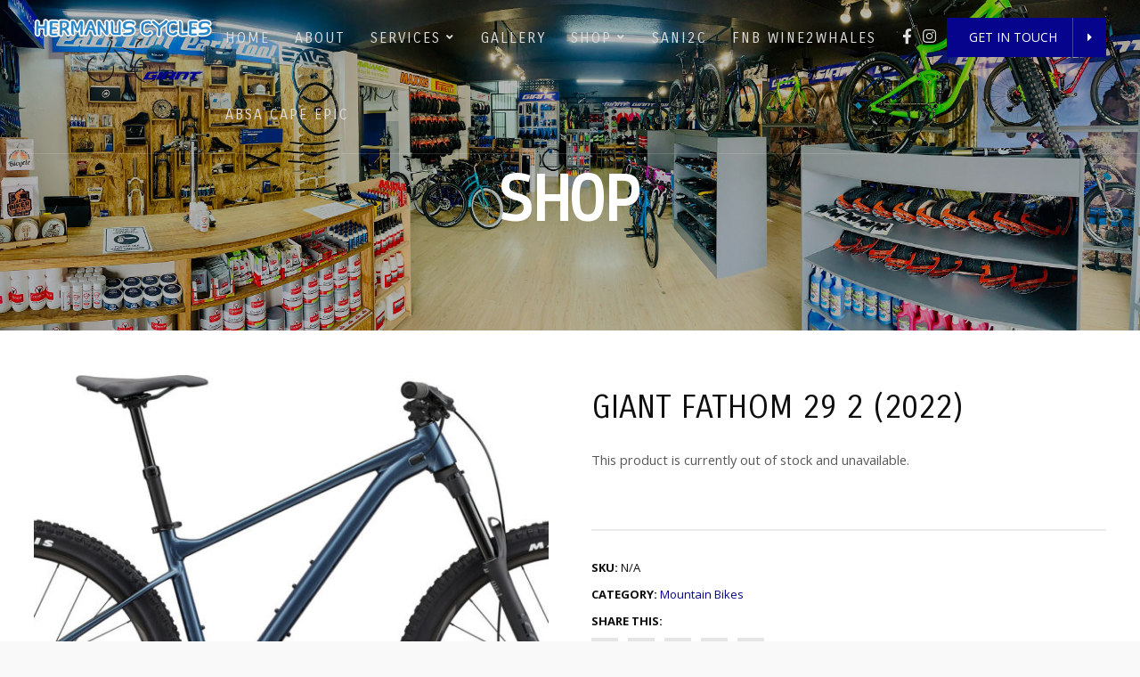

--- FILE ---
content_type: text/html; charset=UTF-8
request_url: https://hermanuscycles.co.za/product/giant-fathom-29-2-2022/
body_size: 24347
content:
<!doctype html>
<html lang="en-US">
<head>
	<meta charset="UTF-8">
	<meta name="viewport" content="width=device-width, initial-scale=1">
			<meta property="og:title" content="GIANT FATHOM 29 2 (2022)" />
	<meta property="og:site_name" content="Hermanus Cycles" />
		<meta name="twitter:image" content="https://hermanuscycles.co.za/wp-content/uploads/2023/05/MY22Fathom292_ColorBBlueAshes-1000x550.jpg" />
	<meta property="og:image" content="https://hermanuscycles.co.za/wp-content/uploads/2023/05/MY22Fathom292_ColorBBlueAshes-1000x550.jpg" />
	<meta property="og:image:secure_url" content="https://hermanuscycles.co.za/wp-content/uploads/2023/05/MY22Fathom292_ColorBBlueAshes-1000x550.jpg" />
			<link rel="profile" href="http://gmpg.org/xfn/11">
	<link rel="pingback" href="https://hermanuscycles.co.za/xmlrpc.php" />
	<meta name='robots' content='index, follow, max-image-preview:large, max-snippet:-1, max-video-preview:-1' />
<script>window._wca = window._wca || [];</script>

	<!-- This site is optimized with the Yoast SEO plugin v26.8 - https://yoast.com/product/yoast-seo-wordpress/ -->
	<title>GIANT FATHOM 29 2 (2022) - Hermanus Cycles</title>
	<link rel="canonical" href="https://hermanuscycles.co.za/product/giant-fathom-29-2-2022/" />
	<meta property="og:locale" content="en_US" />
	<meta property="og:type" content="article" />
	<meta property="og:title" content="GIANT FATHOM 29 2 (2022) - Hermanus Cycles" />
	<meta property="og:description" content="CRANK UP STEEP CLIMBS WITH SMOOTH EFFICIENCY. SWOOP DOWN SINGLETRACK DESCENTS WITH SPEED AND CONFIDENCE. THIS HARDTAIL 29ER DELIVERS A BALANCED RIDE ON XC TERRAIN. KEY PERFORMANCE FACTORS Trail tuned design Balanced geometry with a 75-degree seattube angle puts the rider in a powerful pedaling position on climbs, while a slacker 66-degree head angle boosts [&hellip;]" />
	<meta property="og:url" content="https://hermanuscycles.co.za/product/giant-fathom-29-2-2022/" />
	<meta property="og:site_name" content="Hermanus Cycles" />
	<meta property="article:publisher" content="https://www.facebook.com/HermanusCycles/" />
	<meta property="article:modified_time" content="2024-07-16T12:09:53+00:00" />
	<meta property="og:image" content="https://hermanuscycles.co.za/wp-content/uploads/2023/05/MY22Fathom292_ColorBBlueAshes.jpg" />
	<meta property="og:image:width" content="1900" />
	<meta property="og:image:height" content="1043" />
	<meta property="og:image:type" content="image/jpeg" />
	<meta name="twitter:card" content="summary_large_image" />
	<meta name="twitter:label1" content="Est. reading time" />
	<meta name="twitter:data1" content="1 minute" />
	<script type="application/ld+json" class="yoast-schema-graph">{"@context":"https://schema.org","@graph":[{"@type":"WebPage","@id":"https://hermanuscycles.co.za/product/giant-fathom-29-2-2022/","url":"https://hermanuscycles.co.za/product/giant-fathom-29-2-2022/","name":"GIANT FATHOM 29 2 (2022) - Hermanus Cycles","isPartOf":{"@id":"https://hermanuscycles.co.za/#website"},"primaryImageOfPage":{"@id":"https://hermanuscycles.co.za/product/giant-fathom-29-2-2022/#primaryimage"},"image":{"@id":"https://hermanuscycles.co.za/product/giant-fathom-29-2-2022/#primaryimage"},"thumbnailUrl":"https://hermanuscycles.co.za/wp-content/uploads/2023/05/MY22Fathom292_ColorBBlueAshes.jpg","datePublished":"2023-05-05T07:04:58+00:00","dateModified":"2024-07-16T12:09:53+00:00","breadcrumb":{"@id":"https://hermanuscycles.co.za/product/giant-fathom-29-2-2022/#breadcrumb"},"inLanguage":"en-US","potentialAction":[{"@type":"ReadAction","target":["https://hermanuscycles.co.za/product/giant-fathom-29-2-2022/"]}]},{"@type":"ImageObject","inLanguage":"en-US","@id":"https://hermanuscycles.co.za/product/giant-fathom-29-2-2022/#primaryimage","url":"https://hermanuscycles.co.za/wp-content/uploads/2023/05/MY22Fathom292_ColorBBlueAshes.jpg","contentUrl":"https://hermanuscycles.co.za/wp-content/uploads/2023/05/MY22Fathom292_ColorBBlueAshes.jpg","width":1900,"height":1043},{"@type":"BreadcrumbList","@id":"https://hermanuscycles.co.za/product/giant-fathom-29-2-2022/#breadcrumb","itemListElement":[{"@type":"ListItem","position":1,"name":"Home","item":"https://hermanuscycles.co.za/"},{"@type":"ListItem","position":2,"name":"Shop","item":"https://hermanuscycles.co.za/shop/"},{"@type":"ListItem","position":3,"name":"GIANT FATHOM 29 2 (2022)"}]},{"@type":"WebSite","@id":"https://hermanuscycles.co.za/#website","url":"https://hermanuscycles.co.za/","name":"Hermanus Cycles","description":"","publisher":{"@id":"https://hermanuscycles.co.za/#organization"},"potentialAction":[{"@type":"SearchAction","target":{"@type":"EntryPoint","urlTemplate":"https://hermanuscycles.co.za/?s={search_term_string}"},"query-input":{"@type":"PropertyValueSpecification","valueRequired":true,"valueName":"search_term_string"}}],"inLanguage":"en-US"},{"@type":"Organization","@id":"https://hermanuscycles.co.za/#organization","name":"Hermanus Cycles","url":"https://hermanuscycles.co.za/","logo":{"@type":"ImageObject","inLanguage":"en-US","@id":"https://hermanuscycles.co.za/#/schema/logo/image/","url":"https://hermanuscycles.co.za/wp-content/uploads/2020/06/hs.png","contentUrl":"https://hermanuscycles.co.za/wp-content/uploads/2020/06/hs.png","width":400,"height":152,"caption":"Hermanus Cycles"},"image":{"@id":"https://hermanuscycles.co.za/#/schema/logo/image/"},"sameAs":["https://www.facebook.com/HermanusCycles/"]}]}</script>
	<!-- / Yoast SEO plugin. -->


<link rel='dns-prefetch' href='//stats.wp.com' />
<link rel='dns-prefetch' href='//fonts.googleapis.com' />
<link rel='dns-prefetch' href='//use.fontawesome.com' />
<link rel="alternate" type="application/rss+xml" title="Hermanus Cycles &raquo; Feed" href="https://hermanuscycles.co.za/feed/" />
<link rel="alternate" type="application/rss+xml" title="Hermanus Cycles &raquo; Comments Feed" href="https://hermanuscycles.co.za/comments/feed/" />
<link rel="alternate" title="oEmbed (JSON)" type="application/json+oembed" href="https://hermanuscycles.co.za/wp-json/oembed/1.0/embed?url=https%3A%2F%2Fhermanuscycles.co.za%2Fproduct%2Fgiant-fathom-29-2-2022%2F" />
<link rel="alternate" title="oEmbed (XML)" type="text/xml+oembed" href="https://hermanuscycles.co.za/wp-json/oembed/1.0/embed?url=https%3A%2F%2Fhermanuscycles.co.za%2Fproduct%2Fgiant-fathom-29-2-2022%2F&#038;format=xml" />
<style id='wp-img-auto-sizes-contain-inline-css' type='text/css'>
img:is([sizes=auto i],[sizes^="auto," i]){contain-intrinsic-size:3000px 1500px}
/*# sourceURL=wp-img-auto-sizes-contain-inline-css */
</style>
<style id='wp-emoji-styles-inline-css' type='text/css'>

	img.wp-smiley, img.emoji {
		display: inline !important;
		border: none !important;
		box-shadow: none !important;
		height: 1em !important;
		width: 1em !important;
		margin: 0 0.07em !important;
		vertical-align: -0.1em !important;
		background: none !important;
		padding: 0 !important;
	}
/*# sourceURL=wp-emoji-styles-inline-css */
</style>
<link rel='stylesheet' id='wp-block-library-css' href='https://hermanuscycles.co.za/wp-includes/css/dist/block-library/style.min.css?ver=6.9' type='text/css' media='all' />
<style id='classic-theme-styles-inline-css' type='text/css'>
/*! This file is auto-generated */
.wp-block-button__link{color:#fff;background-color:#32373c;border-radius:9999px;box-shadow:none;text-decoration:none;padding:calc(.667em + 2px) calc(1.333em + 2px);font-size:1.125em}.wp-block-file__button{background:#32373c;color:#fff;text-decoration:none}
/*# sourceURL=/wp-includes/css/classic-themes.min.css */
</style>
<link rel='stylesheet' id='mediaelement-css' href='https://hermanuscycles.co.za/wp-includes/js/mediaelement/mediaelementplayer-legacy.min.css?ver=4.2.17' type='text/css' media='all' />
<link rel='stylesheet' id='wp-mediaelement-css' href='https://hermanuscycles.co.za/wp-includes/js/mediaelement/wp-mediaelement.min.css?ver=6.9' type='text/css' media='all' />
<style id='jetpack-sharing-buttons-style-inline-css' type='text/css'>
.jetpack-sharing-buttons__services-list{display:flex;flex-direction:row;flex-wrap:wrap;gap:0;list-style-type:none;margin:5px;padding:0}.jetpack-sharing-buttons__services-list.has-small-icon-size{font-size:12px}.jetpack-sharing-buttons__services-list.has-normal-icon-size{font-size:16px}.jetpack-sharing-buttons__services-list.has-large-icon-size{font-size:24px}.jetpack-sharing-buttons__services-list.has-huge-icon-size{font-size:36px}@media print{.jetpack-sharing-buttons__services-list{display:none!important}}.editor-styles-wrapper .wp-block-jetpack-sharing-buttons{gap:0;padding-inline-start:0}ul.jetpack-sharing-buttons__services-list.has-background{padding:1.25em 2.375em}
/*# sourceURL=https://hermanuscycles.co.za/wp-content/plugins/jetpack/_inc/blocks/sharing-buttons/view.css */
</style>
<style id='font-awesome-svg-styles-default-inline-css' type='text/css'>
.svg-inline--fa {
  display: inline-block;
  height: 1em;
  overflow: visible;
  vertical-align: -.125em;
}
/*# sourceURL=font-awesome-svg-styles-default-inline-css */
</style>
<link rel='stylesheet' id='font-awesome-svg-styles-css' href='https://hermanuscycles.co.za/wp-content/uploads/font-awesome/v5.13.0/css/svg-with-js.css' type='text/css' media='all' />
<style id='font-awesome-svg-styles-inline-css' type='text/css'>
   .wp-block-font-awesome-icon svg::before,
   .wp-rich-text-font-awesome-icon svg::before {content: unset;}
/*# sourceURL=font-awesome-svg-styles-inline-css */
</style>
<style id='global-styles-inline-css' type='text/css'>
:root{--wp--preset--aspect-ratio--square: 1;--wp--preset--aspect-ratio--4-3: 4/3;--wp--preset--aspect-ratio--3-4: 3/4;--wp--preset--aspect-ratio--3-2: 3/2;--wp--preset--aspect-ratio--2-3: 2/3;--wp--preset--aspect-ratio--16-9: 16/9;--wp--preset--aspect-ratio--9-16: 9/16;--wp--preset--color--black: #000000;--wp--preset--color--cyan-bluish-gray: #abb8c3;--wp--preset--color--white: #ffffff;--wp--preset--color--pale-pink: #f78da7;--wp--preset--color--vivid-red: #cf2e2e;--wp--preset--color--luminous-vivid-orange: #ff6900;--wp--preset--color--luminous-vivid-amber: #fcb900;--wp--preset--color--light-green-cyan: #7bdcb5;--wp--preset--color--vivid-green-cyan: #00d084;--wp--preset--color--pale-cyan-blue: #8ed1fc;--wp--preset--color--vivid-cyan-blue: #0693e3;--wp--preset--color--vivid-purple: #9b51e0;--wp--preset--gradient--vivid-cyan-blue-to-vivid-purple: linear-gradient(135deg,rgb(6,147,227) 0%,rgb(155,81,224) 100%);--wp--preset--gradient--light-green-cyan-to-vivid-green-cyan: linear-gradient(135deg,rgb(122,220,180) 0%,rgb(0,208,130) 100%);--wp--preset--gradient--luminous-vivid-amber-to-luminous-vivid-orange: linear-gradient(135deg,rgb(252,185,0) 0%,rgb(255,105,0) 100%);--wp--preset--gradient--luminous-vivid-orange-to-vivid-red: linear-gradient(135deg,rgb(255,105,0) 0%,rgb(207,46,46) 100%);--wp--preset--gradient--very-light-gray-to-cyan-bluish-gray: linear-gradient(135deg,rgb(238,238,238) 0%,rgb(169,184,195) 100%);--wp--preset--gradient--cool-to-warm-spectrum: linear-gradient(135deg,rgb(74,234,220) 0%,rgb(151,120,209) 20%,rgb(207,42,186) 40%,rgb(238,44,130) 60%,rgb(251,105,98) 80%,rgb(254,248,76) 100%);--wp--preset--gradient--blush-light-purple: linear-gradient(135deg,rgb(255,206,236) 0%,rgb(152,150,240) 100%);--wp--preset--gradient--blush-bordeaux: linear-gradient(135deg,rgb(254,205,165) 0%,rgb(254,45,45) 50%,rgb(107,0,62) 100%);--wp--preset--gradient--luminous-dusk: linear-gradient(135deg,rgb(255,203,112) 0%,rgb(199,81,192) 50%,rgb(65,88,208) 100%);--wp--preset--gradient--pale-ocean: linear-gradient(135deg,rgb(255,245,203) 0%,rgb(182,227,212) 50%,rgb(51,167,181) 100%);--wp--preset--gradient--electric-grass: linear-gradient(135deg,rgb(202,248,128) 0%,rgb(113,206,126) 100%);--wp--preset--gradient--midnight: linear-gradient(135deg,rgb(2,3,129) 0%,rgb(40,116,252) 100%);--wp--preset--font-size--small: 13px;--wp--preset--font-size--medium: 20px;--wp--preset--font-size--large: 36px;--wp--preset--font-size--x-large: 42px;--wp--preset--spacing--20: 0.44rem;--wp--preset--spacing--30: 0.67rem;--wp--preset--spacing--40: 1rem;--wp--preset--spacing--50: 1.5rem;--wp--preset--spacing--60: 2.25rem;--wp--preset--spacing--70: 3.38rem;--wp--preset--spacing--80: 5.06rem;--wp--preset--shadow--natural: 6px 6px 9px rgba(0, 0, 0, 0.2);--wp--preset--shadow--deep: 12px 12px 50px rgba(0, 0, 0, 0.4);--wp--preset--shadow--sharp: 6px 6px 0px rgba(0, 0, 0, 0.2);--wp--preset--shadow--outlined: 6px 6px 0px -3px rgb(255, 255, 255), 6px 6px rgb(0, 0, 0);--wp--preset--shadow--crisp: 6px 6px 0px rgb(0, 0, 0);}:where(.is-layout-flex){gap: 0.5em;}:where(.is-layout-grid){gap: 0.5em;}body .is-layout-flex{display: flex;}.is-layout-flex{flex-wrap: wrap;align-items: center;}.is-layout-flex > :is(*, div){margin: 0;}body .is-layout-grid{display: grid;}.is-layout-grid > :is(*, div){margin: 0;}:where(.wp-block-columns.is-layout-flex){gap: 2em;}:where(.wp-block-columns.is-layout-grid){gap: 2em;}:where(.wp-block-post-template.is-layout-flex){gap: 1.25em;}:where(.wp-block-post-template.is-layout-grid){gap: 1.25em;}.has-black-color{color: var(--wp--preset--color--black) !important;}.has-cyan-bluish-gray-color{color: var(--wp--preset--color--cyan-bluish-gray) !important;}.has-white-color{color: var(--wp--preset--color--white) !important;}.has-pale-pink-color{color: var(--wp--preset--color--pale-pink) !important;}.has-vivid-red-color{color: var(--wp--preset--color--vivid-red) !important;}.has-luminous-vivid-orange-color{color: var(--wp--preset--color--luminous-vivid-orange) !important;}.has-luminous-vivid-amber-color{color: var(--wp--preset--color--luminous-vivid-amber) !important;}.has-light-green-cyan-color{color: var(--wp--preset--color--light-green-cyan) !important;}.has-vivid-green-cyan-color{color: var(--wp--preset--color--vivid-green-cyan) !important;}.has-pale-cyan-blue-color{color: var(--wp--preset--color--pale-cyan-blue) !important;}.has-vivid-cyan-blue-color{color: var(--wp--preset--color--vivid-cyan-blue) !important;}.has-vivid-purple-color{color: var(--wp--preset--color--vivid-purple) !important;}.has-black-background-color{background-color: var(--wp--preset--color--black) !important;}.has-cyan-bluish-gray-background-color{background-color: var(--wp--preset--color--cyan-bluish-gray) !important;}.has-white-background-color{background-color: var(--wp--preset--color--white) !important;}.has-pale-pink-background-color{background-color: var(--wp--preset--color--pale-pink) !important;}.has-vivid-red-background-color{background-color: var(--wp--preset--color--vivid-red) !important;}.has-luminous-vivid-orange-background-color{background-color: var(--wp--preset--color--luminous-vivid-orange) !important;}.has-luminous-vivid-amber-background-color{background-color: var(--wp--preset--color--luminous-vivid-amber) !important;}.has-light-green-cyan-background-color{background-color: var(--wp--preset--color--light-green-cyan) !important;}.has-vivid-green-cyan-background-color{background-color: var(--wp--preset--color--vivid-green-cyan) !important;}.has-pale-cyan-blue-background-color{background-color: var(--wp--preset--color--pale-cyan-blue) !important;}.has-vivid-cyan-blue-background-color{background-color: var(--wp--preset--color--vivid-cyan-blue) !important;}.has-vivid-purple-background-color{background-color: var(--wp--preset--color--vivid-purple) !important;}.has-black-border-color{border-color: var(--wp--preset--color--black) !important;}.has-cyan-bluish-gray-border-color{border-color: var(--wp--preset--color--cyan-bluish-gray) !important;}.has-white-border-color{border-color: var(--wp--preset--color--white) !important;}.has-pale-pink-border-color{border-color: var(--wp--preset--color--pale-pink) !important;}.has-vivid-red-border-color{border-color: var(--wp--preset--color--vivid-red) !important;}.has-luminous-vivid-orange-border-color{border-color: var(--wp--preset--color--luminous-vivid-orange) !important;}.has-luminous-vivid-amber-border-color{border-color: var(--wp--preset--color--luminous-vivid-amber) !important;}.has-light-green-cyan-border-color{border-color: var(--wp--preset--color--light-green-cyan) !important;}.has-vivid-green-cyan-border-color{border-color: var(--wp--preset--color--vivid-green-cyan) !important;}.has-pale-cyan-blue-border-color{border-color: var(--wp--preset--color--pale-cyan-blue) !important;}.has-vivid-cyan-blue-border-color{border-color: var(--wp--preset--color--vivid-cyan-blue) !important;}.has-vivid-purple-border-color{border-color: var(--wp--preset--color--vivid-purple) !important;}.has-vivid-cyan-blue-to-vivid-purple-gradient-background{background: var(--wp--preset--gradient--vivid-cyan-blue-to-vivid-purple) !important;}.has-light-green-cyan-to-vivid-green-cyan-gradient-background{background: var(--wp--preset--gradient--light-green-cyan-to-vivid-green-cyan) !important;}.has-luminous-vivid-amber-to-luminous-vivid-orange-gradient-background{background: var(--wp--preset--gradient--luminous-vivid-amber-to-luminous-vivid-orange) !important;}.has-luminous-vivid-orange-to-vivid-red-gradient-background{background: var(--wp--preset--gradient--luminous-vivid-orange-to-vivid-red) !important;}.has-very-light-gray-to-cyan-bluish-gray-gradient-background{background: var(--wp--preset--gradient--very-light-gray-to-cyan-bluish-gray) !important;}.has-cool-to-warm-spectrum-gradient-background{background: var(--wp--preset--gradient--cool-to-warm-spectrum) !important;}.has-blush-light-purple-gradient-background{background: var(--wp--preset--gradient--blush-light-purple) !important;}.has-blush-bordeaux-gradient-background{background: var(--wp--preset--gradient--blush-bordeaux) !important;}.has-luminous-dusk-gradient-background{background: var(--wp--preset--gradient--luminous-dusk) !important;}.has-pale-ocean-gradient-background{background: var(--wp--preset--gradient--pale-ocean) !important;}.has-electric-grass-gradient-background{background: var(--wp--preset--gradient--electric-grass) !important;}.has-midnight-gradient-background{background: var(--wp--preset--gradient--midnight) !important;}.has-small-font-size{font-size: var(--wp--preset--font-size--small) !important;}.has-medium-font-size{font-size: var(--wp--preset--font-size--medium) !important;}.has-large-font-size{font-size: var(--wp--preset--font-size--large) !important;}.has-x-large-font-size{font-size: var(--wp--preset--font-size--x-large) !important;}
:where(.wp-block-post-template.is-layout-flex){gap: 1.25em;}:where(.wp-block-post-template.is-layout-grid){gap: 1.25em;}
:where(.wp-block-term-template.is-layout-flex){gap: 1.25em;}:where(.wp-block-term-template.is-layout-grid){gap: 1.25em;}
:where(.wp-block-columns.is-layout-flex){gap: 2em;}:where(.wp-block-columns.is-layout-grid){gap: 2em;}
:root :where(.wp-block-pullquote){font-size: 1.5em;line-height: 1.6;}
/*# sourceURL=global-styles-inline-css */
</style>
<link rel='stylesheet' id='contact-form-7-css' href='https://hermanuscycles.co.za/wp-content/plugins/contact-form-7/includes/css/styles.css?ver=6.1.4' type='text/css' media='all' />
<link rel='stylesheet' id='woocommerce-layout-css' href='https://hermanuscycles.co.za/wp-content/plugins/woocommerce/assets/css/woocommerce-layout.css?ver=10.4.3' type='text/css' media='all' />
<style id='woocommerce-layout-inline-css' type='text/css'>

	.infinite-scroll .woocommerce-pagination {
		display: none;
	}
/*# sourceURL=woocommerce-layout-inline-css */
</style>
<link rel='stylesheet' id='woocommerce-smallscreen-css' href='https://hermanuscycles.co.za/wp-content/plugins/woocommerce/assets/css/woocommerce-smallscreen.css?ver=10.4.3' type='text/css' media='only screen and (max-width: 768px)' />
<link rel='stylesheet' id='woocommerce-general-css' href='https://hermanuscycles.co.za/wp-content/plugins/woocommerce/assets/css/woocommerce.css?ver=10.4.3' type='text/css' media='all' />
<style id='woocommerce-inline-inline-css' type='text/css'>
.woocommerce form .form-row .required { visibility: visible; }
/*# sourceURL=woocommerce-inline-inline-css */
</style>
<link rel='stylesheet' id='parent-style-css' href='https://hermanuscycles.co.za/wp-content/themes/onzo-progression/style.css?ver=6.9' type='text/css' media='all' />
<link rel='stylesheet' id='child-style-css' href='https://hermanuscycles.co.za/wp-content/themes/onzo-progression-child/style.css?ver=6.9' type='text/css' media='all' />
<link rel='stylesheet' id='progression-style-css' href='https://hermanuscycles.co.za/wp-content/themes/onzo-progression-child/style.css?ver=6.9' type='text/css' media='all' />
<link rel='stylesheet' id='progression-google-fonts-css' href='//fonts.googleapis.com/css?family=Open+Sans%3A400%2C700%7CCarrois+Gothic%3A400%7CLekton%3A400%2C700%7C%26subset%3Dlatin&#038;ver=1.0.0' type='text/css' media='all' />
<link rel='stylesheet' id='progression-studios-custom-style-css' href='https://hermanuscycles.co.za/wp-content/themes/onzo-progression/css/progression_studios_custom_styles.css?ver=6.9' type='text/css' media='all' />
<style id='progression-studios-custom-style-inline-css' type='text/css'>

	
	
	
	
	body #logo-pro img {
		width:200px;
		padding-top:20px;
		padding-bottom:10px;
	}
	.woocommerce-shop-single .woocommerce-product-rating a.woocommerce-review-link:hover, #boxed-layout-pro #content-pro p.stars a, #boxed-layout-pro #content-pro p.stars a:hover, #boxed-layout-pro #content-pro .star-rating, #boxed-layout-pro ul.products li.product .star-rating, a, .progression-post-meta i {
		color:#ff1816;
	}
	a:hover {
		color:#be0100;
	}
	#onzo-progression-header-top .sf-mega, header ul .sf-mega {margin-left:-600px; width:1200px;}
	body .elementor-section.elementor-section-boxed > .elementor-container {max-width:1200px;}
	.width-container-pro {  width:1200px; }
	body.progression-studios-header-sidebar-before #progression-inline-icons .progression-studios-social-icons, body.progression-studios-header-sidebar-before:before, header#masthead-pro {
		
		background-repeat: no-repeat; background-position:center center; background-size: cover;
	}
	
	
	
		 header#masthead-pro:after { display:block; background:rgba(255,255,255, 0.15);
	}
	.progression-sticky-scrolled header#masthead-pro:after { opacity:0; }
	body {
		background-color:#f9f9f9;
		
		background-repeat: no-repeat; background-position:center center; background-size: cover; background-attachment: fixed;
	}
	#page-title-pro {
		background-color:#000000;
		background-image:url(https://hermanuscycles.co.za/wp-content/uploads/2020/11/banner-image2.jpg);
		padding-top:190px;
		padding-bottom:105px;
		background-repeat: no-repeat; background-position:center center; background-size: cover;
	}
	
	
	.sidebar ul ul, .sidebar ul li, .widget .widget_shopping_cart_content p.buttons { border-color:#e5e5e5; }
	
	/* START BLOG STYLES */	
	#page-title-pro.page-title-pro-post-page {
		background-color: #000000;
		background-image:url(https://hermanuscycles.co.za/wp-content/themes/onzo-progression/images/page-title.jpg);
		background-repeat: no-repeat; background-position:center center; background-size: cover;
	}
	.progression-blog-content {
		box-shadow: 0px 0px 40px rgba(0,0,0, 0.05);	
		background-color: #ffffff;
	}
	
	
	.progression-studios-feaured-image {background:;}
	.progression-studios-default-blog-overlay:hover a img, .progression-studios-feaured-image:hover a img { opacity:1;}
	h2.progression-blog-title a {color:#0f0f10;}
	h2.progression-blog-title a:hover {color:#ff1816;}
	/* END BLOG STYLES */
	
	/* START SHOP STYLES */
	.progression-studios-shop-index-content {
		background: #ffffff;
		box-shadow: 0px 0px 40px rgba(0,0,0, 0.06);	
	}
	ul.products li.product .progression-studios-shop-index-content .star-rating {display:none;}	
	/* END SHOP STYLES */
	
	/* START BUTTON STYLES */
	body .woocommerce .woocommerce-MyAccount-content  {
		border-color:#ff1b18;
	}
	.flex-direction-nav a:hover, body .woocommerce nav.woocommerce-MyAccount-navigation li.is-active a {
		background:#ff1b18;
		color:#ffffff;
	}
	.widget.widget_price_filter form .price_slider_wrapper .price_slider .ui-slider-handle {
		border-color:#ff1b18;
	}
	.widget.widget_price_filter form .price_slider_wrapper .price_slider .ui-slider-range {
		background:#ff1b18;
	}
	.wp-block-button a.wp-block-button__link,
	.tagcloud a, #boxed-layout-pro .woocommerce .shop_table input.button, #boxed-layout-pro .form-submit input#submit, #boxed-layout-pro input.button, .tml-submit-wrap input.button-primary, .acf-form-submit input.button, .tml input#wp-submit, #boxed-layout-pro #customer_login input.button, #boxed-layout-pro .woocommerce-checkout-payment input.button, #boxed-layout-pro button.button, #boxed-layout-pro a.button, .infinite-nav-pro a, #newsletter-form-fields input.button, a.progression-studios-button, .post-password-form input[type=submit], #respond input#submit {
		font-size:14px;
		background:#e0e0e0;
		color:#0e0e10;
	}
	#progression-checkout-basket a.cart-button-header-cart {
		background:#e0e0e0 !important;
		color:#0e0e10 !important;
	}
	#progression-checkout-basket a.cart-button-header-cart:hover {
		background:#ff1b18 !important;
		color:#ffffff !important;
	}
	
	body #content-pro .woocommerce #payment input.button, #boxed-layout-pro .woocommerce-shop-single .summary button.button, #boxed-layout-pro .woocommerce-shop-single .summary a.button {
		font-size:15px;
	}
	.wpcf7-form input.wpcf7-submit, #respond input.submit {
		font-size:14px;
	}
	#boxed-layout-pro .woocommerce-checkout-payment input.button, #boxed-layout-pro button.button { font-size:13px; }
	.wp-block-button a.wp-block-button__link:hover,
	.tagcloud a:hover, #boxed-layout-pro .woocommerce .shop_table input.button:hover, #boxed-layout-pro .form-submit input#submit:hover, #boxed-layout-pro input.button:hover, .tml-submit-wrap input.button-primary:hover, .acf-form-submit input.button:hover, .tml input#wp-submit:hover, #boxed-layout-pro #customer_login input.button:hover, #boxed-layout-pro .woocommerce-checkout-payment input.button:hover, #boxed-layout-pro button.button:hover, #boxed-layout-pro a.button:hover, .infinite-nav-pro a:hover, #newsletter-form-fields input.button:hover, a.progression-studios-button:hover, .post-password-form input[type=submit]:hover, #respond input#submit:hover {
		background:#ff1b18;
		color:#ffffff;
	}
	body #content-pro .woocommerce #payment input.button, #boxed-layout-pro .woocommerce-shop-single .summary button.button, #boxed-layout-pro .woocommerce-shop-single .summary a.button {
		background:#ff1b18;
		color:#ffffff;
	}
	body #content-pro .woocommerce #payment input.button:hover, #boxed-layout-pro .woocommerce-shop-single .summary button.button:hover, #boxed-layout-pro .woocommerce-shop-single .summary a.button:hover, .wpcf7-form input.wpcf7-submit:hover, #respond input.submit:hover {
		background:#be0100;
		color:#ffffff;
	}
	.progression-page-nav a span {
		color:#0e0e10;
	}
	.progression-page-nav a:hover, .progression-page-nav span, #content-pro ul.page-numbers li a:hover, #content-pro ul.page-numbers li span.current, .wpcf7-form input.wpcf7-submit, #respond input.submit {
		background:#ff1b18;
		color:#ffffff;
	}
	.progression-page-nav a:hover span {
		color:#ffffff;
	}
	.woocommerce-shop-single .quantity input:focus { border-color:#ff1b18; }
	
	.woocommerce #respond p.comment-form-email input:focus, .woocommerce #respond p.comment-form-author input:focus, .woocommerce #respond p.comment-form-comment textarea:focus,  #no-results-pro .search-form input.search-field:focus, body #content-pro form.woocommerce-checkout textarea:focus, body #content-pro form.woocommerce-checkout input:focus, #respond p.comment-form-comment input:focus, #respond p.comment-form-comment textarea:focus, #panel-search-progression .search-form input.search-field:focus, form#mc-embedded-subscribe-form  .mc-field-group input:focus, body .acf-form .acf-field .acf-input textarea:focus, body .acf-form .acf-field .acf-input-wrap input:focus, .tml input:focus, .tml textarea:focus, .woocommerce input:focus, #content-pro .woocommerce table.shop_table .coupon input#coupon_code:focus, #content-pro .woocommerce table.shop_table input:focus, form.checkout.woocommerce-checkout textarea.input-text:focus, form.checkout.woocommerce-checkout input.input-text:focus, #newsletter-form-fields input:focus, .wpcf7-form select:focus, blockquote, .post-password-form input:focus, .search-form input.search-field:focus, #respond textarea:focus, #respond input:focus, .wpcf7-form input:focus, .wpcf7-form textarea:focus { border-color:#ff1b18;  }
	/* END BUTTON STYLES */
	
	/* START Sticky Nav Styles */
	.progression-studios-transparent-header .progression-sticky-scrolled header#masthead-pro, .progression-sticky-scrolled header#masthead-pro, #progression-sticky-header.progression-sticky-scrolled { background-color:rgba(2,0,140,0.2); }
	body .progression-sticky-scrolled #logo-po img {
		
		
		
	}
	
		
	
	
	/* END Sticky Nav Styles */
	/* START Main Navigation Customizer Styles */
	#progression-shopping-cart-count a.progression-count-icon-nav, nav#site-navigation { letter-spacing: 0.5px; }
	#progression-inline-icons .progression-studios-social-icons a {
		color:#dddddd;
		padding-top:32px;
		padding-bottom:32px;
		font-size:17px;
	}
	.mobile-menu-icon-pro {
		min-width:20px;
		color:#dddddd;
		padding-top:32px;
		padding-bottom:30px;
		font-size:20px;
	}
	.mobile-menu-icon-pro span.progression-mobile-menu-text {
		font-size:14px;
	}
	#progression-shopping-cart-count span.progression-cart-count {
		top:34px;
	}
	#progression-shopping-cart-count a.progression-count-icon-nav i.shopping-cart-header-icon {
		color:#ffffff;
		padding-top:29px;
		padding-bottom:29px;
		font-size:26px;
	}
	#progression-shopping-cart-count a.progression-count-icon-nav i.shopping-cart-header-icon:hover,
	.activated-class #progression-shopping-cart-count a.progression-count-icon-nav i.shopping-cart-header-icon { 
		color:#ffffff;
	}
	#progression-studios-header-search-icon i.pe-7s-search {
		color:#dddddd;
		padding-top:30px;
		padding-bottom:30px;
		font-size:24px;
	}
	nav#progression-studios-right-navigation ul {
		padding-top:20px;
	}
	nav#progression-studios-right-navigation ul li a {
		font-size:14px;
	}
	.sf-menu a {
		color:#dddddd;
		padding-top:35px;
		padding-bottom:35px;
		font-size:14px;
		
	}
	.progression_studios_force_light_navigation_color .progression-sticky-scrolled  #progression-inline-icons .progression-studios-social-icons a,
	.progression_studios_force_dark_navigation_color .progression-sticky-scrolled  #progression-inline-icons .progression-studios-social-icons a,
	.progression_studios_force_dark_navigation_color .progression-sticky-scrolled #progression-studios-header-search-icon i.pe-7s-search, 
	.progression_studios_force_dark_navigation_color .progression-sticky-scrolled .sf-menu a,
	.progression_studios_force_light_navigation_color .progression-sticky-scrolled #progression-studios-header-search-icon i.pe-7s-search, 
	.progression_studios_force_light_navigation_color .progression-sticky-scrolled .sf-menu a  {
		color:#dddddd;
	}
	
		.sf-menu a:before {
			background:#06038d;
		}
		.sf-menu a:hover:before, .sf-menu li.sfHover a:before, .sf-menu li.current-menu-item a:before {
			opacity:1;
			background:#06038d;
		}
		.progression_studios_force_dark_navigation_color .progression-sticky-scrolled .sf-menu a:before, 
		.progression_studios_force_dark_navigation_color .progression-sticky-scrolled .sf-menu a:hover:before, 
		.progression_studios_force_dark_navigation_color .progression-sticky-scrolled .sf-menu li.sfHover a:before, 
		.progression_studios_force_dark_navigation_color .progression-sticky-scrolled .sf-menu li.current-menu-item a:before,
	
		.progression_studios_force_light_navigation_color .progression-sticky-scrolled .sf-menu a:before, 
		.progression_studios_force_light_navigation_color .progression-sticky-scrolled .sf-menu a:hover:before, 
		.progression_studios_force_light_navigation_color .progression-sticky-scrolled .sf-menu li.sfHover a:before, 
		.progression_studios_force_light_navigation_color .progression-sticky-scrolled .sf-menu li.current-menu-item a:before {
			background:#06038d;
		}
			
	.progression_studios_force_light_navigation_color .progression-sticky-scrolled  #progression-inline-icons .progression-studios-social-icons a:hover,
	.progression_studios_force_dark_navigation_color .progression-sticky-scrolled  #progression-inline-icons .progression-studios-social-icons a:hover,
	.active-mobile-icon-pro .mobile-menu-icon-pro,
	.mobile-menu-icon-pro:hover,
	.progression_studios_force_dark_navigation_color .progression-sticky-scrolled #progression-studios-header-search-icon:hover i.pe-7s-search, 
	.progression_studios_force_dark_navigation_color .progression-sticky-scrolled #progression-studios-header-search-icon.active-search-icon-pro i.pe-7s-search, 
	.progression_studios_force_dark_navigation_color .progression-sticky-scrolled #progression-inline-icons .progression-studios-social-icons a:hover, 
	.progression_studios_force_dark_navigation_color .progression-sticky-scrolled #progression-shopping-cart-count a.progression-count-icon-nav:hover, 
	.progression_studios_force_dark_navigation_color .progression-sticky-scrolled .sf-menu a:hover, 
	.progression_studios_force_dark_navigation_color .progression-sticky-scrolled .sf-menu li.sfHover a, 
	.progression_studios_force_dark_navigation_color .progression-sticky-scrolled .sf-menu li.current-menu-item a,
	.progression_studios_force_light_navigation_color .progression-sticky-scrolled #progression-studios-header-search-icon:hover i.pe-7s-search, 
	.progression_studios_force_light_navigation_color .progression-sticky-scrolled #progression-studios-header-search-icon.active-search-icon-pro i.pe-7s-search, 
	.progression_studios_force_light_navigation_color .progression-sticky-scrolled #progression-inline-icons .progression-studios-social-icons a:hover, 
	.progression_studios_force_light_navigation_color .progression-sticky-scrolled #progression-shopping-cart-count a.progression-count-icon-nav:hover, 
	.progression_studios_force_light_navigation_color .progression-sticky-scrolled .sf-menu a:hover, 
	.progression_studios_force_light_navigation_color .progression-sticky-scrolled .sf-menu li.sfHover a, 
	.progression_studios_force_light_navigation_color .progression-sticky-scrolled .sf-menu li.current-menu-item a,
	#progression-studios-header-search-icon:hover i.pe-7s-search, #progression-studios-header-search-icon.active-search-icon-pro i.pe-7s-search, #progression-inline-icons .progression-studios-social-icons a:hover, #progression-shopping-cart-count a.progression-count-icon-nav:hover, .sf-menu a:hover, .sf-menu li.sfHover a, .sf-menu li.current-menu-item a {
		color:#ffffff;
	}
	#progression-checkout-basket, #panel-search-progression, .sf-menu ul {
		background:#ffffff;
	}
	#main-nav-mobile { background:#ffffff; }
	ul.mobile-menu-pro li a { color:#888888; }
	ul.mobile-menu-pro .sf-mega .sf-mega-section li a, ul.mobile-menu-pro .sf-mega .sf-mega-section, ul.mobile-menu-pro.collapsed li a {border-color:#ececec;}
	
	.sf-menu li li a { 
		letter-spacing:0px;
		font-size:14px;
	}
	#progression-checkout-basket .progression-sub-total {
		font-size:14px;
	}
	#panel-search-progression input, #progression-checkout-basket ul#progression-cart-small li.empty { 
		font-size:14px;
	}
	.progression-sticky-scrolled #progression-checkout-basket, .progression-sticky-scrolled #progression-checkout-basket a, .progression-sticky-scrolled .sf-menu li.sfHover li a, .progression-sticky-scrolled .sf-menu li.sfHover li.sfHover li a, .progression-sticky-scrolled .sf-menu li.sfHover li.sfHover li.sfHover li a, .progression-sticky-scrolled .sf-menu li.sfHover li.sfHover li.sfHover li.sfHover li a, .progression-sticky-scrolled .sf-menu li.sfHover li.sfHover li.sfHover li.sfHover li.sfHover li a, #panel-search-progression .search-form input.search-field, .progression_studios_force_dark_navigation_color .progression-sticky-scrolled .sf-menu li.sfHover li a, .progression_studios_force_dark_navigation_color .progression-sticky-scrolled .sf-menu li.sfHover li.sfHover li a, .progression_studios_force_dark_navigation_color .progression-sticky-scrolled .sf-menu li.sfHover li.sfHover li.sfHover li a, .progression_studios_force_dark_navigation_color .progression-sticky-scrolled .sf-menu li.sfHover li.sfHover li.sfHover li.sfHover li a, .progression_studios_force_dark_navigation_color .progression-sticky-scrolled .sf-menu li.sfHover li.sfHover li.sfHover li.sfHover li.sfHover li a, .progression_studios_force_dark_navigation_color .sf-menu li.sfHover li a, .progression_studios_force_dark_navigation_color .sf-menu li.sfHover li.sfHover li a, .progression_studios_force_dark_navigation_color .sf-menu li.sfHover li.sfHover li.sfHover li a, .progression_studios_force_dark_navigation_color .sf-menu li.sfHover li.sfHover li.sfHover li.sfHover li a, .progression_studios_force_dark_navigation_color .sf-menu li.sfHover li.sfHover li.sfHover li.sfHover li.sfHover li a, .progression_studios_force_light_navigation_color .progression-sticky-scrolled .sf-menu li.sfHover li a, .progression_studios_force_light_navigation_color .progression-sticky-scrolled .sf-menu li.sfHover li.sfHover li a, .progression_studios_force_light_navigation_color .progression-sticky-scrolled .sf-menu li.sfHover li.sfHover li.sfHover li a, .progression_studios_force_light_navigation_color .progression-sticky-scrolled .sf-menu li.sfHover li.sfHover li.sfHover li.sfHover li a, .progression_studios_force_light_navigation_color .progression-sticky-scrolled .sf-menu li.sfHover li.sfHover li.sfHover li.sfHover li.sfHover li a, .progression_studios_force_light_navigation_color .sf-menu li.sfHover li a, .progression_studios_force_light_navigation_color .sf-menu li.sfHover li.sfHover li a, .progression_studios_force_light_navigation_color .sf-menu li.sfHover li.sfHover li.sfHover li a, .progression_studios_force_light_navigation_color .sf-menu li.sfHover li.sfHover li.sfHover li.sfHover li a, .progression_studios_force_light_navigation_color .sf-menu li.sfHover li.sfHover li.sfHover li.sfHover li.sfHover li a, .sf-menu li.sfHover.highlight-button li a, .sf-menu li.current-menu-item.highlight-button li a, .progression-sticky-scrolled #progression-checkout-basket a.cart-button-header-cart:hover, .progression-sticky-scrolled #progression-checkout-basket a.checkout-button-header-cart:hover, #progression-checkout-basket a.cart-button-header-cart:hover, #progression-checkout-basket a.checkout-button-header-cart:hover, #progression-checkout-basket, #progression-checkout-basket a, .sf-menu li.sfHover li a, .sf-menu li.sfHover li.sfHover li a, .sf-menu li.sfHover li.sfHover li.sfHover li a, .sf-menu li.sfHover li.sfHover li.sfHover li.sfHover li a, .sf-menu li.sfHover li.sfHover li.sfHover li.sfHover li.sfHover li a {
		color:#888888;
	}
	.progression-sticky-scrolled .sf-menu li li a:hover,  .progression-sticky-scrolled .sf-menu li.sfHover li a, .progression-sticky-scrolled .sf-menu li.current-menu-item li a, .sf-menu li.sfHover li a, .sf-menu li.sfHover li.sfHover li a, .sf-menu li.sfHover li.sfHover li.sfHover li a, .sf-menu li.sfHover li.sfHover li.sfHover li.sfHover li a, .sf-menu li.sfHover li.sfHover li.sfHover li.sfHover li.sfHover li a { 
		background:none;
	}
	.progression-sticky-scrolled #progression-checkout-basket a:hover, .progression-sticky-scrolled #progression-checkout-basket ul#progression-cart-small li h6, .progression-sticky-scrolled #progression-checkout-basket .progression-sub-total span.total-number-add, .progression-sticky-scrolled .sf-menu li.sfHover li a:hover, .progression-sticky-scrolled .sf-menu li.sfHover li.sfHover a, .progression-sticky-scrolled .sf-menu li.sfHover li li a:hover, .progression-sticky-scrolled .sf-menu li.sfHover li.sfHover li.sfHover a, .progression-sticky-scrolled .sf-menu li.sfHover li li li a:hover, .progression-sticky-scrolled .sf-menu li.sfHover li.sfHover li.sfHover a:hover, .progression-sticky-scrolled .sf-menu li.sfHover li.sfHover li.sfHover li.sfHover a, .progression-sticky-scrolled .sf-menu li.sfHover li li li li a:hover, .progression-sticky-scrolled .sf-menu li.sfHover li.sfHover li.sfHover li.sfHover a:hover, .progression-sticky-scrolled .sf-menu li.sfHover li.sfHover li.sfHover li.sfHover li.sfHover a, .progression-sticky-scrolled .sf-menu li.sfHover li li li li li a:hover, .progression-sticky-scrolled .sf-menu li.sfHover li.sfHover li.sfHover li.sfHover li.sfHover a:hover, .progression-sticky-scrolled .sf-menu li.sfHover li.sfHover li.sfHover li.sfHover li.sfHover li.sfHover a, .progression_studios_force_dark_navigation_color .progression-sticky-scrolled .sf-menu li.sfHover li a:hover, .progression_studios_force_dark_navigation_color .progression-sticky-scrolled .sf-menu li.sfHover li.sfHover a, .progression_studios_force_dark_navigation_color .progression-sticky-scrolled .sf-menu li.sfHover li li a:hover, .progression_studios_force_dark_navigation_color .progression-sticky-scrolled .sf-menu li.sfHover li.sfHover li.sfHover a, .progression_studios_force_dark_navigation_color .progression-sticky-scrolled .sf-menu li.sfHover li li li a:hover, .progression_studios_force_dark_navigation_color .progression-sticky-scrolled .sf-menu li.sfHover li.sfHover li.sfHover a:hover, .progression_studios_force_dark_navigation_color .progression-sticky-scrolled .sf-menu li.sfHover li.sfHover li.sfHover li.sfHover a, .progression_studios_force_dark_navigation_color .progression-sticky-scrolled .sf-menu li.sfHover li li li li a:hover, .progression_studios_force_dark_navigation_color .progression-sticky-scrolled .sf-menu li.sfHover li.sfHover li.sfHover li.sfHover a:hover, .progression_studios_force_dark_navigation_color .progression-sticky-scrolled .sf-menu li.sfHover li.sfHover li.sfHover li.sfHover li.sfHover a, .progression_studios_force_dark_navigation_color .progression-sticky-scrolled .sf-menu li.sfHover li li li li li a:hover, .progression_studios_force_dark_navigation_color .progression-sticky-scrolled .sf-menu li.sfHover li.sfHover li.sfHover li.sfHover li.sfHover a:hover, .progression_studios_force_dark_navigation_color .progression-sticky-scrolled .sf-menu li.sfHover li.sfHover li.sfHover li.sfHover li.sfHover li.sfHover a, .progression_studios_force_dark_navigation_color .sf-menu li.sfHover li a:hover, .progression_studios_force_dark_navigation_color .sf-menu li.sfHover li.sfHover a, .progression_studios_force_dark_navigation_color .sf-menu li.sfHover li li a:hover, .progression_studios_force_dark_navigation_color .sf-menu li.sfHover li.sfHover li.sfHover a, .progression_studios_force_dark_navigation_color .sf-menu li.sfHover li li li a:hover, .progression_studios_force_dark_navigation_color .sf-menu li.sfHover li.sfHover li.sfHover a:hover, .progression_studios_force_dark_navigation_color .sf-menu li.sfHover li.sfHover li.sfHover li.sfHover a, .progression_studios_force_dark_navigation_color .sf-menu li.sfHover li li li li a:hover, .progression_studios_force_dark_navigation_color .sf-menu li.sfHover li.sfHover li.sfHover li.sfHover a:hover, .progression_studios_force_dark_navigation_color .sf-menu li.sfHover li.sfHover li.sfHover li.sfHover li.sfHover a, .progression_studios_force_dark_navigation_color .sf-menu li.sfHover li li li li li a:hover, .progression_studios_force_dark_navigation_color .sf-menu li.sfHover li.sfHover li.sfHover li.sfHover li.sfHover a:hover, .progression_studios_force_dark_navigation_color .sf-menu li.sfHover li.sfHover li.sfHover li.sfHover li.sfHover li.sfHover a, .progression_studios_force_light_navigation_color .progression-sticky-scrolled .sf-menu li.sfHover li a:hover, .progression_studios_force_light_navigation_color .progression-sticky-scrolled .sf-menu li.sfHover li.sfHover a, .progression_studios_force_light_navigation_color .progression-sticky-scrolled .sf-menu li.sfHover li li a:hover, .progression_studios_force_light_navigation_color .progression-sticky-scrolled .sf-menu li.sfHover li.sfHover li.sfHover a, .progression_studios_force_light_navigation_color .progression-sticky-scrolled .sf-menu li.sfHover li li li a:hover, .progression_studios_force_light_navigation_color .progression-sticky-scrolled .sf-menu li.sfHover li.sfHover li.sfHover a:hover, .progression_studios_force_light_navigation_color .progression-sticky-scrolled .sf-menu li.sfHover li.sfHover li.sfHover li.sfHover a, .progression_studios_force_light_navigation_color .progression-sticky-scrolled .sf-menu li.sfHover li li li li a:hover, .progression_studios_force_light_navigation_color .progression-sticky-scrolled .sf-menu li.sfHover li.sfHover li.sfHover li.sfHover a:hover, .progression_studios_force_light_navigation_color .progression-sticky-scrolled .sf-menu li.sfHover li.sfHover li.sfHover li.sfHover li.sfHover a, .progression_studios_force_light_navigation_color .progression-sticky-scrolled .sf-menu li.sfHover li li li li li a:hover, .progression_studios_force_light_navigation_color .progression-sticky-scrolled .sf-menu li.sfHover li.sfHover li.sfHover li.sfHover li.sfHover a:hover, .progression_studios_force_light_navigation_color .progression-sticky-scrolled .sf-menu li.sfHover li.sfHover li.sfHover li.sfHover li.sfHover li.sfHover a, .progression_studios_force_light_navigation_color .sf-menu li.sfHover li a:hover, .progression_studios_force_light_navigation_color .sf-menu li.sfHover li.sfHover a, .progression_studios_force_light_navigation_color .sf-menu li.sfHover li li a:hover, .progression_studios_force_light_navigation_color .sf-menu li.sfHover li.sfHover li.sfHover a, .progression_studios_force_light_navigation_color .sf-menu li.sfHover li li li a:hover, .progression_studios_force_light_navigation_color .sf-menu li.sfHover li.sfHover li.sfHover a:hover, .progression_studios_force_light_navigation_color .sf-menu li.sfHover li.sfHover li.sfHover li.sfHover a, .progression_studios_force_light_navigation_color .sf-menu li.sfHover li li li li a:hover, .progression_studios_force_light_navigation_color .sf-menu li.sfHover li.sfHover li.sfHover li.sfHover a:hover, .progression_studios_force_light_navigation_color .sf-menu li.sfHover li.sfHover li.sfHover li.sfHover li.sfHover a, .progression_studios_force_light_navigation_color .sf-menu li.sfHover li li li li li a:hover, .progression_studios_force_light_navigation_color .sf-menu li.sfHover li.sfHover li.sfHover li.sfHover li.sfHover a:hover, .progression_studios_force_light_navigation_color .sf-menu li.sfHover li.sfHover li.sfHover li.sfHover li.sfHover li.sfHover a, .sf-menu li.sfHover.highlight-button li a:hover, .sf-menu li.current-menu-item.highlight-button li a:hover, #progression-checkout-basket a.cart-button-header-cart, #progression-checkout-basket a.checkout-button-header-cart, #progression-checkout-basket a:hover, #progression-checkout-basket ul#progression-cart-small li h6, #progression-checkout-basket .progression-sub-total span.total-number-add, .sf-menu li.sfHover li a:hover, .sf-menu li.sfHover li.sfHover a, .sf-menu li.sfHover li li a:hover, .sf-menu li.sfHover li.sfHover li.sfHover a, .sf-menu li.sfHover li li li a:hover, .sf-menu li.sfHover li.sfHover li.sfHover a:hover, .sf-menu li.sfHover li.sfHover li.sfHover li.sfHover a, .sf-menu li.sfHover li li li li a:hover, .sf-menu li.sfHover li.sfHover li.sfHover li.sfHover a:hover, .sf-menu li.sfHover li.sfHover li.sfHover li.sfHover li.sfHover a, .sf-menu li.sfHover li li li li li a:hover, .sf-menu li.sfHover li.sfHover li.sfHover li.sfHover li.sfHover a:hover, .sf-menu li.sfHover li.sfHover li.sfHover li.sfHover li.sfHover li.sfHover a { 
		color:#0f0f10;
	}
	
	.progression_studios_force_dark_navigation_color .progression-sticky-scrolled #progression-shopping-cart-count span.progression-cart-count,
	.progression_studios_force_light_navigation_color .progression-sticky-scrolled #progression-shopping-cart-count span.progression-cart-count,
	#progression-shopping-cart-count span.progression-cart-count { 
		background:#ffffff; 
		color:#0a0715;
	}
	.progression-sticky-scrolled .sf-menu .progression-mini-banner-icon,
	.progression-mini-banner-icon {
		background:#ffffff; 
		color:#000000;
	}
	.progression-mini-banner-icon {
		top:17px;
		right:9px; 
	}
	.sf-menu ul {
		margin-left:18px; 
	}
	
	.progression_studios_force_light_navigation_color .progression-sticky-scrolled .sf-menu li.highlight-button a:hover:before,  .progression_studios_force_dark_navigation_color .progression-sticky-scrolled .sf-menu li.highlight-button a:hover:before {
		background:#06038d; 
	}
	
	.progression_studios_force_light_navigation_color .progression-sticky-scrolled .sf-menu li.highlight-button a:hover, .progression_studios_force_dark_navigation_color .progression-sticky-scrolled .sf-menu li.highlight-button a:hover, .sf-menu li.sfHover.highlight-button a, .sf-menu li.current-menu-item.highlight-button a, .sf-menu li.highlight-button a, .sf-menu li.highlight-button a:hover {
		color:#ffffff; 
	}
	.sf-menu li.highlight-button a:hover {
		color:#ffffff; 
	}
	.progression_studios_force_light_navigation_color .progression-sticky-scrolled .sf-menu li.highlight-button a:before,  .progression_studios_force_dark_navigation_color .progression-sticky-scrolled .sf-menu li.highlight-button a:before, .sf-menu li.current-menu-item.highlight-button a:before, .sf-menu li.highlight-button a:before {
		color:#ffffff; 
		background:#06038d;  opacity:1; width:100%;	
	}
	nav#progression-studios-right-navigation ul li a {
		color:#ffffff; 
		background:#06038d; 
	}
	nav#progression-studios-right-navigation ul li a:hover {
		color:#ffffff; 
		background:#06038d; 
	}
	.progression_studios_force_light_navigation_color .progression-sticky-scrolled .sf-menu li.current-menu-item.highlight-button a:hover:before, .progression_studios_force_light_navigation_color .progression-sticky-scrolled .sf-menu li.highlight-button a:hover:before, .sf-menu li.current-menu-item.highlight-button a:hover:before, .sf-menu li.highlight-button a:hover:before {
		background:#06038d; 
		width:100%;
	}
	
	#progression-checkout-basket ul#progression-cart-small li, #progression-checkout-basket .progression-sub-total, #panel-search-progression .search-form input.search-field, .sf-mega li:last-child li a, body header .sf-mega li:last-child li a, .sf-menu li li a, .sf-mega h2.mega-menu-heading, .sf-mega ul, body .sf-mega ul, #progression-checkout-basket .progression-sub-total, #progression-checkout-basket ul#progression-cart-small li { 
		border-color:#ececec;
	}
	
	.sf-menu a:before {
		margin-left:18px;
	}
	.sf-menu a:hover:before, .sf-menu li.sfHover a:before, .sf-menu li.current-menu-item a:before {
	   width: -moz-calc(100% - 36px);
	   width: -webkit-calc(100% - 36px);
	   width: calc(100% - 36px);
	}
	#progression-inline-icons .progression-studios-social-icons a {
		padding-left:11px;
		padding-right:11px;
	}
	#progression-studios-header-search-icon i.pe-7s-search {
		padding-left:18px;
		padding-right:18px;
	}
	#progression-inline-icons .progression-studios-social-icons {
		padding-right:11px;
	}
	.sf-menu a {
		padding-left:18px;
		padding-right:18px;
	}
	
	.sf-menu li.highlight-button { 
		margin-right:11px;
		margin-left:11px;
	}
	.sf-arrows .sf-with-ul {
		padding-right:33px;
	}
	.sf-arrows .sf-with-ul:after { 
		right:27px;
	}
	
	.rtl .sf-arrows .sf-with-ul {
		padding-right:18px;
		padding-left:33px;
	}
	.rtl  .sf-arrows .sf-with-ul:after { 
		right:auto;
		left:27px;
	}
	
	@media only screen and (min-width: 960px) and (max-width: 1300px) {
		nav#progression-studios-right-navigation ul li a {
			padding-left:25px;
			padding-right:55px;
		}
		nav#progression-studios-right-navigation ul li a i {
			padding-left:16px;
			padding-right:16px;
		}
		#post-secondary-page-title-pro, #page-title-pro {
			padding-top:180px;
			padding-bottom:95px;
		}	
		.sf-menu a:before {
			margin-left:14px;
		}
		.sf-menu a:hover:before, .sf-menu li.sfHover a:before, .sf-menu li.current-menu-item a:before {
		   width: -moz-calc(100% - 30px);
		   width: -webkit-calc(100% - 30px);
		   width: calc(100% - 30px);
		}
		.sf-menu a {
			padding-left:14px;
			padding-right:14px;
		}
		.sf-menu li.highlight-button { 
			margin-right:6px;
			margin-left:6px;
		}
		.sf-arrows .sf-with-ul {
			padding-right:31px;
		}
		.sf-arrows .sf-with-ul:after { 
			right:25px;
		}
		.rtl .sf-arrows .sf-with-ul {
			padding-left:18px;
			padding-left:31px;
		}
		.rtl .sf-arrows .sf-with-ul:after { 
			right:auto;
			left:25px;
		}
		#progression-inline-icons .progression-studios-social-icons a {
			padding-left:6px;
			padding-right:6px;
		}
		#progression-studios-header-search-icon i.pe-7s-search {
			padding-left:14px;
			padding-right:14px;
		}
		#progression-inline-icons .progression-studios-social-icons {
			padding-right:6px;
		}
	}
	
	
		
	
		
	
	
	
	
	/* END Main Navigation Customizer Styles */
	/* START Top Header Top Styles */
	#onzo-progression-header-top {
		font-size:13px;
		display:none;
	}
	#onzo-progression-header-top .sf-menu a {
		font-size:13px;
	}
	.progression-studios-header-left .widget, .progression-studios-header-right .widget {
		padding-top:15px;
		padding-bottom:14px;
	}
	#onzo-progression-header-top .sf-menu a {
		padding-top:16px;
		padding-bottom:16px;
	}
	#onzo-progression-header-top  .progression-studios-social-icons a {
		font-size:13px;
		min-width:14px;
		padding:15px 13px;
		
		color:#bbbbbb;
		border-right:1px solid #585752;
	}
	#onzo-progression-header-top .progression-studios-social-icons a:hover {
		color:#ffffff;
	}
	#onzo-progression-header-top  .progression-studios-social-icons a:nth-child(1) {
		border-left:1px solid #585752;
	}
	#main-nav-mobile .progression-studios-social-icons a {
		background:#444444;
		color:#bbbbbb;
	}
	#onzo-progression-header-top a, #onzo-progression-header-top .sf-menu a, #onzo-progression-header-top {
		color:#bbbbbb;
	}
	#onzo-progression-header-top a:hover, #onzo-progression-header-top .sf-menu a:hover, #onzo-progression-header-top .sf-menu li.sfHover a {
		color:#ffffff;
	}

	#onzo-progression-header-top .sf-menu ul {
		background:#333333;
	}
	#onzo-progression-header-top .sf-menu ul li a { 
		border-color:#444444;
	}

	.progression_studios_force_dark_top_header_color #onzo-progression-header-top .sf-menu li.sfHover li a, .progression_studios_force_dark_top_header_color #onzo-progression-header-top .sf-menu li.sfHover li.sfHover li a, .progression_studios_force_dark_top_header_color #onzo-progression-header-top .sf-menu li.sfHover li.sfHover li.sfHover li a, .progression_studios_force_dark_top_header_color #onzo-progression-header-top .sf-menu li.sfHover li.sfHover li.sfHover li.sfHover li a, .progression_studios_force_dark_top_header_color #onzo-progression-header-top .sf-menu li.sfHover li.sfHover li.sfHover li.sfHover li.sfHover li a, .progression_studios_force_light_top_header_color #onzo-progression-header-top .sf-menu li.sfHover li a, .progression_studios_force_light_top_header_color #onzo-progression-header-top .sf-menu li.sfHover li.sfHover li a, .progression_studios_force_light_top_header_color #onzo-progression-header-top .sf-menu li.sfHover li.sfHover li.sfHover li a, .progression_studios_force_light_top_header_color #onzo-progression-header-top .sf-menu li.sfHover li.sfHover li.sfHover li.sfHover li a, .progression_studios_force_light_top_header_color #onzo-progression-header-top .sf-menu li.sfHover li.sfHover li.sfHover li.sfHover li.sfHover li a, #onzo-progression-header-top .sf-menu li.sfHover li a, #onzo-progression-header-top .sf-menu li.sfHover li.sfHover li a, #onzo-progression-header-top .sf-menu li.sfHover li.sfHover li.sfHover li a, #onzo-progression-header-top .sf-menu li.sfHover li.sfHover li.sfHover li.sfHover li a, #onzo-progression-header-top .sf-menu li.sfHover li.sfHover li.sfHover li.sfHover li.sfHover li a {
		color:#b4b4b4; }
	.progression_studios_force_light_top_header_color #onzo-progression-header-top .sf-menu li.sfHover li a:hover, .progression_studios_force_light_top_header_color #onzo-progression-header-top .sf-menu li.sfHover li.sfHover a, .progression_studios_force_light_top_header_color #onzo-progression-header-top .sf-menu li.sfHover li li a:hover, .progression_studios_force_light_top_header_color #onzo-progression-header-top  .sf-menu li.sfHover li.sfHover li.sfHover a, .progression_studios_force_light_top_header_color #onzo-progression-header-top .sf-menu li.sfHover li li li a:hover, .progression_studios_force_light_top_header_color #onzo-progression-header-top .sf-menu li.sfHover li.sfHover li.sfHover a:hover, .progression_studios_force_light_top_header_color #onzo-progression-header-top .sf-menu li.sfHover li.sfHover li.sfHover li.sfHover a, .progression_studios_force_light_top_header_color #onzo-progression-header-top .sf-menu li.sfHover li li li li a:hover, .progression_studios_force_light_top_header_color #onzo-progression-header-top .sf-menu li.sfHover li.sfHover li.sfHover li.sfHover a:hover, .progression_studios_force_light_top_header_color #onzo-progression-header-top .sf-menu li.sfHover li.sfHover li.sfHover li.sfHover li.sfHover a, .progression_studios_force_light_top_header_color #onzo-progression-header-top .sf-menu li.sfHover li li li li li a:hover, .progression_studios_force_light_top_header_color #onzo-progression-header-top .sf-menu li.sfHover li.sfHover li.sfHover li.sfHover li.sfHover a:hover, .progression_studios_force_light_top_header_color #onzo-progression-header-top .sf-menu li.sfHover li.sfHover li.sfHover li.sfHover li.sfHover li.sfHover a, .progression_studios_force_dark_top_header_color #onzo-progression-header-top .sf-menu li.sfHover li a:hover, .progression_studios_force_dark_top_header_color #onzo-progression-header-top .sf-menu li.sfHover li.sfHover a, .progression_studios_force_dark_top_header_color #onzo-progression-header-top .sf-menu li.sfHover li li a:hover, .progression_studios_force_dark_top_header_color #onzo-progression-header-top  .sf-menu li.sfHover li.sfHover li.sfHover a, .progression_studios_force_dark_top_header_color #onzo-progression-header-top .sf-menu li.sfHover li li li a:hover, .progression_studios_force_dark_top_header_color #onzo-progression-header-top .sf-menu li.sfHover li.sfHover li.sfHover a:hover, .progression_studios_force_dark_top_header_color #onzo-progression-header-top .sf-menu li.sfHover li.sfHover li.sfHover li.sfHover a, .progression_studios_force_dark_top_header_color #onzo-progression-header-top .sf-menu li.sfHover li li li li a:hover, .progression_studios_force_dark_top_header_color #onzo-progression-header-top .sf-menu li.sfHover li.sfHover li.sfHover li.sfHover a:hover, .progression_studios_force_dark_top_header_color #onzo-progression-header-top .sf-menu li.sfHover li.sfHover li.sfHover li.sfHover li.sfHover a, .progression_studios_force_dark_top_header_color #onzo-progression-header-top .sf-menu li.sfHover li li li li li a:hover, .progression_studios_force_dark_top_header_color #onzo-progression-header-top .sf-menu li.sfHover li.sfHover li.sfHover li.sfHover li.sfHover a:hover, .progression_studios_force_dark_top_header_color #onzo-progression-header-top .sf-menu li.sfHover li.sfHover li.sfHover li.sfHover li.sfHover li.sfHover a, #onzo-progression-header-top .sf-menu li.sfHover li a:hover, #onzo-progression-header-top .sf-menu li.sfHover li.sfHover a, #onzo-progression-header-top .sf-menu li.sfHover li li a:hover, #onzo-progression-header-top  .sf-menu li.sfHover li.sfHover li.sfHover a, #onzo-progression-header-top .sf-menu li.sfHover li li li a:hover, #onzo-progression-header-top .sf-menu li.sfHover li.sfHover li.sfHover a:hover, #onzo-progression-header-top .sf-menu li.sfHover li.sfHover li.sfHover li.sfHover a, #onzo-progression-header-top .sf-menu li.sfHover li li li li a:hover, #onzo-progression-header-top .sf-menu li.sfHover li.sfHover li.sfHover li.sfHover a:hover, #onzo-progression-header-top .sf-menu li.sfHover li.sfHover li.sfHover li.sfHover li.sfHover a, #onzo-progression-header-top .sf-menu li.sfHover li li li li li a:hover, #onzo-progression-header-top .sf-menu li.sfHover li.sfHover li.sfHover li.sfHover li.sfHover a:hover, #onzo-progression-header-top .sf-menu li.sfHover li.sfHover li.sfHover li.sfHover li.sfHover li.sfHover a {
		color:#ffffff;
	}
	#onzo-progression-header-top {
		background:#333333;
		
	}
	/* END Top Header Top Styles */
	/* START FOOTER STYLES */
	footer#site-footer h4.widget-title:after {background: rgba(255,255,255,  0.3);}
	footer#site-footer {
		background: #09041d;
		background-image:url(https://hermanuscycles.co.za/wp-content/uploads/2020/06/footer-bg.jpg);
		background-repeat: no-repeat; background-position:center center; background-size: cover;
	}
	#pro-scroll-top:hover {   color: #ffffff;    background: #06038d;  }
	footer#site-footer #progression-studios-copyright a {  color: #b6b4bc;}
	footer#site-footer #progression-studios-copyright a:hover { color: #ffffff; }
	#progression-studios-copyright { 
		
	}
	#copyright-divider-top {background:rgba(255,255,255, 0.08); height:2px;} 
	#pro-scroll-top {  color:#ffffff;  background: #888888;  }
	#progression-studios-lower-widget-container .widget, #widget-area-progression .widget { padding:80px 0px 50px 0px; }
	#copyright-text { padding:38px 0px 38px 0px; }
	footer#site-footer .progression-studios-social-icons {
		padding-top:0px;
		padding-bottom:0px;
	}
	footer#site-footer ul.progression-studios-social-widget li a , footer#site-footer #progression-studios-copyright .progression-studios-social-icons a, footer#site-footer .progression-studios-social-icons a {
		color:#ffffff;
	}
	.sidebar ul.progression-studios-social-widget li a, footer#site-footer ul.progression-studios-social-widget li a, footer#site-footer .progression-studios-social-icons a {
		background:#1f1b31;
	}
	footer#site-footer ul.progression-studios-social-widget li a:hover, footer#site-footer #progression-studios-copyright .progression-studios-social-icons a:hover, footer#site-footer .progression-studios-social-icons a:hover {
		color:#ffffff;
	}
	.sidebar ul.progression-studios-social-widget li a:hover, footer#site-footer ul.progression-studios-social-widget li a:hover, footer#site-footer .progression-studios-social-icons a:hover {
		background:#2e293f;
	}
	footer#site-footer .progression-studios-social-icons li a {
		margin-right:5px;
		margin-left:5px;
	}
	footer#site-footer .progression-studios-social-icons a, footer#site-footer #progression-studios-copyright .progression-studios-social-icons a {
		font-size:17px;
	}
	#progression-studios-footer-logo { max-width:250px; padding-top:45px; padding-bottom:0px; padding-right:0px; padding-left:0px; }
	/* END FOOTER STYLES */
	@media only screen and (max-width: 959px) { 
		
		
		#post-secondary-page-title-pro, #page-title-pro {
			padding-top:160px;
			padding-bottom:75px;
		}
		.progression-studios-transparent-header header#masthead-pro {
			
			
			background-repeat: no-repeat; background-position:center center; background-size: cover;
		}
		
		
		
		
	}
	@media only screen and (max-width: 959px) {
		#progression-studios-lower-widget-container .widget, #widget-area-progression .widget { padding:70px 0px 40px 0px; }
	}
	@media only screen and (min-width: 960px) and (max-width: 1300px) {
		.width-container-pro {
			width:94%; 
			position:relative;
			padding:0px;
		}

		
		.progression-studios-header-full-width-no-gap #onzo-progression-header-top .width-container-pro,
		footer#site-footer.progression-studios-footer-full-width .width-container-pro,
		.progression-studios-page-title-full-width #page-title-pro .width-container-pro,
		.progression-studios-header-full-width #onzo-progression-header-top .width-container-pro,
		.progression-studios-header-full-width header#masthead-pro .width-container-pro {
			width:94%; 
			position:relative;
			padding:0px;
		}
		.progression-studios-header-full-width-no-gap.progression-studios-header-cart-width-adjustment header#masthead-pro .width-container-pro,
		.progression-studios-header-full-width.progression-studios-header-cart-width-adjustment header#masthead-pro .width-container-pro {
			width:98%;
			margin-left:2%;
			padding-right:0;
		}
		#progression-shopping-cart-toggle.activated-class a i.shopping-cart-header-icon,
		#progression-shopping-cart-count i.shopping-cart-header-icon {
			padding-left:24px;
			padding-right:24px;
		}
		#progression-shopping-cart-count span.progression-cart-count {
			right:14px;
		}
		#onzo-progression-header-top ul .sf-mega,
		header ul .sf-mega {
			margin-right:2%;
			width:98%; 
			left:0px;
			margin-left:auto;
		}
	}
	.progression-studios-spinner { border-left-color:#ededed;  border-right-color:#ededed; border-bottom-color: #ededed;  border-top-color: #cccccc; }
	.sk-folding-cube .sk-cube:before, .sk-circle .sk-child:before, .sk-rotating-plane, .sk-double-bounce .sk-child, .sk-wave .sk-rect, .sk-wandering-cubes .sk-cube, .sk-spinner-pulse, .sk-chasing-dots .sk-child, .sk-three-bounce .sk-child, .sk-fading-circle .sk-circle:before, .sk-cube-grid .sk-cube{ 
		background-color:#cccccc;
	}
	#page-loader-pro {
		background:#ffffff;
		color:#cccccc; 
	}
	
	::-moz-selection {color:#ffffff;background:#06038d;}
	::selection {color:#ffffff;background:#06038d;}
	
/*# sourceURL=progression-studios-custom-style-inline-css */
</style>
<link rel='stylesheet' id='font-awesome-official-css' href='https://use.fontawesome.com/releases/v5.13.0/css/all.css' type='text/css' media='all' integrity="sha384-Bfad6CLCknfcloXFOyFnlgtENryhrpZCe29RTifKEixXQZ38WheV+i/6YWSzkz3V" crossorigin="anonymous" />
<link rel='stylesheet' id='boosted-elements-progression-frontend-styles-css' href='https://hermanuscycles.co.za/wp-content/plugins/boosted-elements-progression/assets/css/frontend.min.css?ver=6.9' type='text/css' media='all' />
<link rel='stylesheet' id='boosted-elements-progression-prettyphoto-optional-css' href='https://hermanuscycles.co.za/wp-content/plugins/boosted-elements-progression/assets/css/prettyphoto.min.css?ver=6.9' type='text/css' media='all' />
<link rel='stylesheet' id='elementor-frontend-css' href='https://hermanuscycles.co.za/wp-content/plugins/elementor/assets/css/frontend.min.css?ver=3.34.2' type='text/css' media='all' />
<link rel='stylesheet' id='eael-general-css' href='https://hermanuscycles.co.za/wp-content/plugins/essential-addons-for-elementor-lite/assets/front-end/css/view/general.min.css?ver=6.5.8' type='text/css' media='all' />
<link rel='stylesheet' id='font-awesome-official-v4shim-css' href='https://use.fontawesome.com/releases/v5.13.0/css/v4-shims.css' type='text/css' media='all' integrity="sha384-/7iOrVBege33/9vHFYEtviVcxjUsNCqyeMnlW/Ms+PH8uRdFkKFmqf9CbVAN0Qef" crossorigin="anonymous" />
<style id='font-awesome-official-v4shim-inline-css' type='text/css'>
@font-face {
font-family: "FontAwesome";
font-display: block;
src: url("https://use.fontawesome.com/releases/v5.13.0/webfonts/fa-brands-400.eot"),
		url("https://use.fontawesome.com/releases/v5.13.0/webfonts/fa-brands-400.eot?#iefix") format("embedded-opentype"),
		url("https://use.fontawesome.com/releases/v5.13.0/webfonts/fa-brands-400.woff2") format("woff2"),
		url("https://use.fontawesome.com/releases/v5.13.0/webfonts/fa-brands-400.woff") format("woff"),
		url("https://use.fontawesome.com/releases/v5.13.0/webfonts/fa-brands-400.ttf") format("truetype"),
		url("https://use.fontawesome.com/releases/v5.13.0/webfonts/fa-brands-400.svg#fontawesome") format("svg");
}

@font-face {
font-family: "FontAwesome";
font-display: block;
src: url("https://use.fontawesome.com/releases/v5.13.0/webfonts/fa-solid-900.eot"),
		url("https://use.fontawesome.com/releases/v5.13.0/webfonts/fa-solid-900.eot?#iefix") format("embedded-opentype"),
		url("https://use.fontawesome.com/releases/v5.13.0/webfonts/fa-solid-900.woff2") format("woff2"),
		url("https://use.fontawesome.com/releases/v5.13.0/webfonts/fa-solid-900.woff") format("woff"),
		url("https://use.fontawesome.com/releases/v5.13.0/webfonts/fa-solid-900.ttf") format("truetype"),
		url("https://use.fontawesome.com/releases/v5.13.0/webfonts/fa-solid-900.svg#fontawesome") format("svg");
}

@font-face {
font-family: "FontAwesome";
font-display: block;
src: url("https://use.fontawesome.com/releases/v5.13.0/webfonts/fa-regular-400.eot"),
		url("https://use.fontawesome.com/releases/v5.13.0/webfonts/fa-regular-400.eot?#iefix") format("embedded-opentype"),
		url("https://use.fontawesome.com/releases/v5.13.0/webfonts/fa-regular-400.woff2") format("woff2"),
		url("https://use.fontawesome.com/releases/v5.13.0/webfonts/fa-regular-400.woff") format("woff"),
		url("https://use.fontawesome.com/releases/v5.13.0/webfonts/fa-regular-400.ttf") format("truetype"),
		url("https://use.fontawesome.com/releases/v5.13.0/webfonts/fa-regular-400.svg#fontawesome") format("svg");
unicode-range: U+F004-F005,U+F007,U+F017,U+F022,U+F024,U+F02E,U+F03E,U+F044,U+F057-F059,U+F06E,U+F070,U+F075,U+F07B-F07C,U+F080,U+F086,U+F089,U+F094,U+F09D,U+F0A0,U+F0A4-F0A7,U+F0C5,U+F0C7-F0C8,U+F0E0,U+F0EB,U+F0F3,U+F0F8,U+F0FE,U+F111,U+F118-F11A,U+F11C,U+F133,U+F144,U+F146,U+F14A,U+F14D-F14E,U+F150-F152,U+F15B-F15C,U+F164-F165,U+F185-F186,U+F191-F192,U+F1AD,U+F1C1-F1C9,U+F1CD,U+F1D8,U+F1E3,U+F1EA,U+F1F6,U+F1F9,U+F20A,U+F247-F249,U+F24D,U+F254-F25B,U+F25D,U+F267,U+F271-F274,U+F279,U+F28B,U+F28D,U+F2B5-F2B6,U+F2B9,U+F2BB,U+F2BD,U+F2C1-F2C2,U+F2D0,U+F2D2,U+F2DC,U+F2ED,U+F328,U+F358-F35B,U+F3A5,U+F3D1,U+F410,U+F4AD;
}
/*# sourceURL=font-awesome-official-v4shim-inline-css */
</style>
<script type="text/javascript" src="https://hermanuscycles.co.za/wp-includes/js/jquery/jquery.min.js?ver=3.7.1" id="jquery-core-js"></script>
<script type="text/javascript" src="https://hermanuscycles.co.za/wp-includes/js/jquery/jquery-migrate.min.js?ver=3.4.1" id="jquery-migrate-js"></script>
<script type="text/javascript" src="https://hermanuscycles.co.za/wp-content/plugins/woocommerce/assets/js/jquery-blockui/jquery.blockUI.min.js?ver=2.7.0-wc.10.4.3" id="wc-jquery-blockui-js" defer="defer" data-wp-strategy="defer"></script>
<script type="text/javascript" id="wc-add-to-cart-js-extra">
/* <![CDATA[ */
var wc_add_to_cart_params = {"ajax_url":"/wp-admin/admin-ajax.php","wc_ajax_url":"/?wc-ajax=%%endpoint%%","i18n_view_cart":"VIEW QUOTE","cart_url":"https://hermanuscycles.co.za/cart/","is_cart":"","cart_redirect_after_add":"no"};
//# sourceURL=wc-add-to-cart-js-extra
/* ]]> */
</script>
<script type="text/javascript" src="https://hermanuscycles.co.za/wp-content/plugins/woocommerce/assets/js/frontend/add-to-cart.min.js?ver=10.4.3" id="wc-add-to-cart-js" defer="defer" data-wp-strategy="defer"></script>
<script type="text/javascript" src="https://hermanuscycles.co.za/wp-content/plugins/woocommerce/assets/js/flexslider/jquery.flexslider.min.js?ver=2.7.2-wc.10.4.3" id="wc-flexslider-js" defer="defer" data-wp-strategy="defer"></script>
<script type="text/javascript" id="wc-single-product-js-extra">
/* <![CDATA[ */
var wc_single_product_params = {"i18n_required_rating_text":"Please select a rating","i18n_rating_options":["1 of 5 stars","2 of 5 stars","3 of 5 stars","4 of 5 stars","5 of 5 stars"],"i18n_product_gallery_trigger_text":"View full-screen image gallery","review_rating_required":"yes","flexslider":{"rtl":false,"animation":"slide","smoothHeight":true,"directionNav":false,"controlNav":"thumbnails","slideshow":false,"animationSpeed":500,"animationLoop":false,"allowOneSlide":false},"zoom_enabled":"","zoom_options":[],"photoswipe_enabled":"","photoswipe_options":{"shareEl":false,"closeOnScroll":false,"history":false,"hideAnimationDuration":0,"showAnimationDuration":0},"flexslider_enabled":"1"};
//# sourceURL=wc-single-product-js-extra
/* ]]> */
</script>
<script type="text/javascript" src="https://hermanuscycles.co.za/wp-content/plugins/woocommerce/assets/js/frontend/single-product.min.js?ver=10.4.3" id="wc-single-product-js" defer="defer" data-wp-strategy="defer"></script>
<script type="text/javascript" src="https://hermanuscycles.co.za/wp-content/plugins/woocommerce/assets/js/js-cookie/js.cookie.min.js?ver=2.1.4-wc.10.4.3" id="wc-js-cookie-js" defer="defer" data-wp-strategy="defer"></script>
<script type="text/javascript" id="woocommerce-js-extra">
/* <![CDATA[ */
var woocommerce_params = {"ajax_url":"/wp-admin/admin-ajax.php","wc_ajax_url":"/?wc-ajax=%%endpoint%%","i18n_password_show":"Show password","i18n_password_hide":"Hide password"};
//# sourceURL=woocommerce-js-extra
/* ]]> */
</script>
<script type="text/javascript" src="https://hermanuscycles.co.za/wp-content/plugins/woocommerce/assets/js/frontend/woocommerce.min.js?ver=10.4.3" id="woocommerce-js" defer="defer" data-wp-strategy="defer"></script>
<script type="text/javascript" src="https://stats.wp.com/s-202605.js" id="woocommerce-analytics-js" defer="defer" data-wp-strategy="defer"></script>
<link rel="https://api.w.org/" href="https://hermanuscycles.co.za/wp-json/" /><link rel="alternate" title="JSON" type="application/json" href="https://hermanuscycles.co.za/wp-json/wp/v2/product/3991" /><link rel="EditURI" type="application/rsd+xml" title="RSD" href="https://hermanuscycles.co.za/xmlrpc.php?rsd" />
<meta name="generator" content="WordPress 6.9" />
<meta name="generator" content="WooCommerce 10.4.3" />
<link rel='shortlink' href='https://hermanuscycles.co.za/?p=3991' />
	<style>img#wpstats{display:none}</style>
			<noscript><style>.woocommerce-product-gallery{ opacity: 1 !important; }</style></noscript>
	<meta name="generator" content="Elementor 3.34.2; features: additional_custom_breakpoints; settings: css_print_method-external, google_font-enabled, font_display-auto">
			<style>
				.e-con.e-parent:nth-of-type(n+4):not(.e-lazyloaded):not(.e-no-lazyload),
				.e-con.e-parent:nth-of-type(n+4):not(.e-lazyloaded):not(.e-no-lazyload) * {
					background-image: none !important;
				}
				@media screen and (max-height: 1024px) {
					.e-con.e-parent:nth-of-type(n+3):not(.e-lazyloaded):not(.e-no-lazyload),
					.e-con.e-parent:nth-of-type(n+3):not(.e-lazyloaded):not(.e-no-lazyload) * {
						background-image: none !important;
					}
				}
				@media screen and (max-height: 640px) {
					.e-con.e-parent:nth-of-type(n+2):not(.e-lazyloaded):not(.e-no-lazyload),
					.e-con.e-parent:nth-of-type(n+2):not(.e-lazyloaded):not(.e-no-lazyload) * {
						background-image: none !important;
					}
				}
			</style>
			<link rel="icon" href="https://hermanuscycles.co.za/wp-content/uploads/2020/06/HC.png" sizes="32x32" />
<link rel="icon" href="https://hermanuscycles.co.za/wp-content/uploads/2020/06/HC.png" sizes="192x192" />
<link rel="apple-touch-icon" href="https://hermanuscycles.co.za/wp-content/uploads/2020/06/HC.png" />
<meta name="msapplication-TileImage" content="https://hermanuscycles.co.za/wp-content/uploads/2020/06/HC.png" />
		<style type="text/css" id="wp-custom-css">
			/* LISTINGS */
.auto-listings-items .at-a-glance ul{
display:none
}
.auto-listings-items.grid-view li .summary .title{
display:block;
}
.auto-listings .highlight-new i{
display:none;
}
.auto-listings span.condition{
display:none;
}
[class^="auto-listings-"], [class*=" auto-listings-"] {
    box-sizing: border-box;
    max-width: 70% !important;
    display: block;
    margin: auto;
    background: white;
    margin-top: 5%;
}
div#boxed-layout-pro {
    background: white;
}
.at-a-glance ul{
display:none !important;
}

/* OTHER */

.sf-menu a {
    font-size: 16px;
    font-weight: 500;
    letter-spacing: 2px;
}

.sf-menu ul.sf-mega {
    padding-top: 7px;
    margin-top: 25px;
}

.woocommerce-shop-single .woocommerce-product-rating a.woocommerce-review-link:hover, #boxed-layout-pro #content-pro p.stars a, #boxed-layout-pro #content-pro p.stars a:hover, #boxed-layout-pro #content-pro .star-rating, #boxed-layout-pro ul.products li.product .star-rating, a, .progression-post-meta i {
    color: #06038d;
}

a:hover{
 color: #6ec1e4;
}

#content-pro ul.page-numbers {
padding-bottom: 35px;
}



.soldout {
padding: 3px 8px;
text-align: center;
background: #222;
color: white;
font-weight: bold;
position: absolute;
top: 6px;
right: 6px;
font-size: 12px;
}

.grecaptcha-badge {
    display: none !important;
}

#onzo-progression-header-top .sf-mega, header ul .sf-mega {
margin-left: 30px;
width: 175px;
}

.sf-mega h2.mega-menu-heading {
padding: 20px 30px 20px 30px;
text-align: center;
}

body #progression-sticky-header header .sf-mega h2.mega-menu-heading a, body header .sf-mega h2.mega-menu-heading a{
font-family: 'Carrois Gothic';
font-weight: 400;
font-size: 14px;
text-transform:uppercase;
}


nav#progression-studios-right-navigation ul li a i{
background: #06038d;
}

nav#progression-studios-right-navigation ul li a{
text-transform:uppercase;
}

.elementor-slideshow__header>i:first-of-type {
margin-left: 20px;
}

.wpcf7-form input.wpcf7-submit{
background: #06038d;
}

.wpcf7-form input.wpcf7-submit:hover{
background: #06038d;
}

nav#progression-studios-right-navigation ul li a:hover {
    background: #06038d;
}


 #boxed-layout-pro a.button:hover{
    background: #06038d;
}

a{
border-radius:0px !important;
}

.wpcf7-form input, .wpcf7-form textarea{
width:100%;
}

#content-pro {
    padding-bottom: 0px !important;
}


 .wpcf7-form input.wpcf7-submit{
border-radius:0px;
}

ul.products li.product .progression-studios-shop-index-content span.price ins span.woocommerce-Price-amount, ul.products li.product .progression-studios-shop-index-content span.price span.woocommerce-Price-amount {
    color: #06038d !important;
}


ul.products li.product .progression-studios-shop-index-content a:hover h2.woocommerce-loop-product__title, ul.products li.product .progression-studios-shop-index-content a:hover h2.woocommerce-loop-category__title {
color: #06038d !important;
}

ul.products li.product .progression-studios-shop-index-content span.price {
color: #06038d !important;
}

#boxed-layout-pro a.button:hover {
color:white !important;
}

.woocommerce-cart .cart-collaterals .shipping-calculator-button{
color: #06038d !important;
}

.showcoupon{
color: #06038d !important;
}

.woocommerce form .form-row .required{
color: #06038d !important;
}

.woocommerce-privacy-policy-link{
color: #06038d !important;
}

#boxed-layout-pro button.button:hover{
color:white;
background: #06038d !important;
}

a.added_to_cart{
background:#6EC1E4;
}

a.added_to_cart:hover {
background: #06038d !important;
color: #ffffff;
}

.woocommerce-shop-single p.price span.woocommerce-Price-amount{
color: #06038d !important;
}

#boxed-layout-pro .woocommerce-shop-single .summary button.button{
background: #06038d !important;
}

.reset_variations{
color: #06038d !important;
}

.posted_in a{
color: #06038d !important;
}

#boxed-layout-pro #content-pro p.stars {
color: #06038d !important;
}

.star-1, .star-2, .star-3, .star-4, .star-5{
color: #06038d !important;
}

span.required{
color: #06038d !important;
}

.widget.widget_price_filter form .price_slider_wrapper .price_slider .ui-slider-range{
background: #06038d !important;
}

.widget.widget_price_filter form .price_slider_wrapper .price_slider .ui-slider-handle{
border-color: #06038d !important;
}

.woocommerce-message{
border-top-color: #6EC1E4;
}

.woocommerce-message::before{
color: #6EC1E4;
}

/* MENU */

ul{
margin:0px;
}
li{
margin:0px;
padding:0px;
}
ul {
list-style-type: none;
}
#menu-shop-side-bar{
font-weight:400;
}
.menu-item-1176 a{
font-weight:600;
}
.menu-item-1176 li a{
font-weight:400;
}
.menu-item-1192 a{
font-weight:600;
}
.menu-item-1192 li a{
font-weight:400;
}
.menu-item-1190 a{
font-weight:600;
}
.menu-item-1190 li a{
font-weight:400;
}
.menu-item-1191 a{
font-weight:600;
}
.menu-item-1191 li a{
font-weight:400;
}
.menu-item-1192 a{
font-weight:600;
}
.menu-item-1192 li a{
font-weight:400;
}
.menu-item-1190 a{
font-weight:600;
}
.menu-item-1190 li a{
font-weight:400;
}
.menu-item-1194 a{
font-weight:600;
}
.menu-item-1194 li a{
font-weight:400;
}
.menu-item-1512 a{
font-weight:400;
}
.menu-item-1811 a{
	font-weight:600;
}
.menu-item-1811 li a{
font-weight:400;
}
.menu-item-1519 a{
	font-weight:600;
}
.menu-item-1519 li a{
font-weight:400;
}
.menu-item-1512, .menu-item-2157, .menu-item-3488, .menu-item-1512, .menu-item-3087 {
	font-weight:600 !important;
}
.menu-item-1856 a{
	font-weight:600;
}
.menu-item-1856 li a{
font-weight:400;
}
.menu-item-1512 a{
	font-weight:600;
}
.menu-item-1512  li a{
font-weight:400;
}


ul{
margin:0px;
}
li{
margin:0px;
padding:0px;
}
ul {
list-style-type: none;
}
#menu-shop-side-bar{
font-weight:400;
}

#menu-shop-side-bar>li>a{
	font-weight:600;
}

#onzo-progression-header-top .sf-mega, header ul .sf-mega {
    margin-left: 0 !important;
    width: 270px !important;
}

#menu-shop-side-bar-1 a{
color:#06038d;
}

.wp-block-button a.wp-block-button__link:hover, .tagcloud a:hover, #boxed-layout-pro .woocommerce .shop_table input.button:hover, #boxed-layout-pro .form-submit input#submit:hover, #boxed-layout-pro input.button:hover, .tml-submit-wrap input.button-primary:hover, .acf-form-submit input.button:hover, .tml input#wp-submit:hover, #boxed-layout-pro #customer_login input.button:hover, #boxed-layout-pro .woocommerce-checkout-payment input.button:hover, #boxed-layout-pro button.button:hover, #boxed-layout-pro a.button:hover, .infinite-nav-pro a:hover, #newsletter-form-fields input.button:hover, a.progression-studios-button:hover, .post-password-form input[type=submit]:hover, #respond input#submit:hover {
    background: #6ec1e4;
}

#boxed-layout-pro ul.products li.product span.onsale{
	transform: rotate(0deg);
	width:100%;
	height:fit-content;
	border:0px;
}

#boxed-layout-pro ul.products li.product img{
	object-fit:contain;
}

/* Media */
@media (min-width: 1025px){
.elementor-element.elementor-products-grid .woocommerce.columns-4 ul.products, .elementor-element.elementor-products-grid ul.products.columns-4 {
    grid-template-columns: repeat(3,1fr) !important;
}
}
@media (min-width: 1450px){
.elementor-element.elementor-products-grid .woocommerce.columns-4 ul.products, .elementor-element.elementor-products-grid ul.products.columns-4 {
    grid-template-columns: repeat(4,1fr) !important;
}
}
@media(min-width:768px){
.elementor-widget-testimonial .elementor-testimonial-content {
height: 160px;
}
}
@media(min-width:768px){
.woocommerce-page.columns-2 ul.products li.product, .woocommerce.columns-2 ul.products li.product {
    width: 17%;
    display: inline-block;
    float: none;
    margin: auto;
    padding: 10px;
}
}

/*  */
h2.woocommerce-loop-product__title {
    min-height: 32px;
}		</style>
		</head>
<body class="wp-singular product-template-default single single-product postid-3991 wp-theme-onzo-progression wp-child-theme-onzo-progression-child theme-onzo-progression woocommerce woocommerce-page woocommerce-no-js elementor-default elementor-kit-389">
			<div id="boxed-layout-pro" 	class="
						 progression-studios-nav-cart-icon-off		 progression-studios-search-icon-off		progression-studios-header-full-width 
		progression-studios-logo-position-left 
		 
						
											progression-studios-one-page-nav-off			"
>
		
		<div id="progression-studios-header-position">
		<div id="onzo-progression-header-top" class="progression_studios_hide_top_left_bar progression_studios_hide_top_left_right">
	<div class="width-container-pro">
		
		<div class="progression-studios-header-left">
												<div class="clearfix-pro"></div>
		</div>

		<div class="progression-studios-header-right">
												<div class="clearfix-pro"></div>
		</div>
		
		<div class="clearfix-pro"></div>
	</div>
</div><!-- close #header-top -->		
		<div id="progression-sticky-header">			<header id="masthead-pro" class="progression-studios-site-header progression-studios-nav-center">
				<div id="progression-studios-sidebar-sticky-header">					
					<div id="logo-nav-pro">
						
						<div class="width-container-pro progression-studios-logo-container">
							<h1 id="logo-pro" class="logo-inside-nav-pro noselect">	<a href="https://hermanuscycles.co.za/" title="Hermanus Cycles" rel="home">		
		
	
		
			<img src="https://hermanuscycles.co.za/wp-content/uploads/2020/06/hs.png" alt="Hermanus Cycles" class="progression-studios-default-logo	">
		
		</a>
</h1>
						</div><!-- close .width-container-pro -->
						
							
		
	<div class="width-container-pro optional-centered-area-on-mobile">
		
		
		
		
				<div id="progression-shopping-cart-toggle" class="noselect">
		<div id="progression-shopping-cart-count">
		
			<a href="https://hermanuscycles.co.za/cart/" class="progression-count-icon-nav"><i class="pe-7s-shopbag shopping-cart-header-icon"></i></a>
		
			<div id="progression-checkout-basket">
				<div id="progression-check-out-basket-container">
					<div class="ajax-cart-header">
					
						<ul id="progression-cart-small">

															<li class="empty">No products in the cart.</li>
							
						</ul><!-- end product list -->
						
						<div class="cleafix-pro"></div>
						
						<a href="https://hermanuscycles.co.za/cart/" class="cart-button-header-cart">VIEW QUOTE <i class="fa fa-shopping-cart" aria-hidden="true"></i></a>
						
						<div class="progression-sub-total">Subtotal: <span class="total-number-add"><span class="woocommerce-Price-amount amount"><span class="woocommerce-Price-currencySymbol">&#082;</span>0.00</span></span> </div>
						<div class="clearfix-pro"></div>

					</div>
				
				
				<div class="clearfix-pro"></div>
				</div><!-- close #progression-check-out-basket-container -->
			</div><!-- close #progression-checkout-basket -->
		
		</div>
	</div>
		
	
		<div class="mobile-menu-icon-pro noselect"><i class="fa fa-bars"></i></div>
		
		<div id="progression-studios-header-search-icon" class="noselect">
			<i class="pe-7s-search"></i>
			<div id="panel-search-progression">
				<form method="get" class="search-form" action="https://hermanuscycles.co.za/">
	<label>
		<span class="screen-reader-text">Search for:</span>
		<input type="search" class="search-field" placeholder="Enter keyword to search..." value="" name="s">
	</label>
	<input type="submit" class="search-submit" value="Submit">
	<div class="clearfix-pro"></div>
</form><div class="clearfix-pro"></div>
			</div>
		</div>
		
	<nav id="progression-studios-right-navigation">
	<div class="menu-primary-right-button-container"><ul id="menu-primary-right-button" class="menu"><li class="normal-item-pro  menu-item menu-item-type-custom menu-item-object-custom menu-item-30"><a    href="/contact/"><span class="progression-studios-menu-title"><span class="progression-megamenu-icon text-menu-icon"><i class="fa fa-caret-right"></i></span>Get in touch</span></a></li>
</ul></div><div class="clearfix-pro"></div>
	</nav>
		
		<div id="progression-inline-icons">
<div class="progression-studios-social-icons">
	
	<a href="https://www.facebook.com/HermanusCycles/" target="_blank" class="progression-studios-facebook" title="Facebook"><i class="fa fa-facebook"></i></a>		<a href="https://www.instagram.com/hermanus_cycles/" target="_blank" class="progression-studios-instagram" title="Instagram"><i class="fa fa-instagram"></i></a>														
									
		
		
	<div class="clearfix-pro"></div>
</div><!-- close .progression-studios-social-icons --></div>		
		<div id="progression-nav-container">
			<nav id="site-navigation" class="main-navigation">
				<div class="menu-home-container"><ul id="menu-home" class="sf-menu"><li class="normal-item-pro  menu-item menu-item-type-post_type menu-item-object-page menu-item-home menu-item-417"><a    href="https://hermanuscycles.co.za/"><span class="progression-studios-menu-title">Home</span></a></li>
<li class="normal-item-pro  menu-item menu-item-type-post_type menu-item-object-page menu-item-418"><a    href="https://hermanuscycles.co.za/about/"><span class="progression-studios-menu-title">About</span></a></li>
<li class="normal-item-pro  menu-item menu-item-type-post_type menu-item-object-page menu-item-has-children menu-item-421"><a    href="https://hermanuscycles.co.za/services/"><span class="progression-studios-menu-title">Services</span></a>
<ul class="menu-pro sub-menu">
	<li class="normal-item-pro  menu-item menu-item-type-post_type menu-item-object-page menu-item-5093"><a    href="https://hermanuscycles.co.za/fnb-wine2whales/"><span class="progression-studios-menu-title">FNB Wine2Whales</span></a></li>
</ul>
</li>
<li class="normal-item-pro  menu-item menu-item-type-post_type menu-item-object-page menu-item-420"><a    href="https://hermanuscycles.co.za/gallery/"><span class="progression-studios-menu-title">Gallery</span></a></li>
<li class="normal-item-pro  menu-item menu-item-type-post_type menu-item-object-page menu-item-has-children menu-item-1328"><a    href="https://hermanuscycles.co.za/shop-main/"><span class="progression-studios-menu-title">Shop</span></a>
<ul class="menu-pro sub-menu">
	<li class="normal-item-pro  menu-item menu-item-type-post_type menu-item-object-page menu-item-1327"><a    href="https://hermanuscycles.co.za/shop-main/"><span class="progression-studios-menu-title">All Products</span></a></li>
	<li class="normal-item-pro  menu-item menu-item-type-post_type menu-item-object-page menu-item-1329"><a    href="https://hermanuscycles.co.za/cart/"><span class="progression-studios-menu-title">Shopping Cart</span></a></li>
</ul>
</li>
<li class="normal-item-pro  menu-item menu-item-type-post_type menu-item-object-page menu-item-5241"><a    href="https://hermanuscycles.co.za/sani2c/"><span class="progression-studios-menu-title">Sani2C</span></a></li>
<li class="normal-item-pro  menu-item menu-item-type-post_type menu-item-object-page menu-item-5108"><a    href="https://hermanuscycles.co.za/fnb-wine2whales/"><span class="progression-studios-menu-title">FNB Wine2Whales</span></a></li>
<li class="normal-item-pro  menu-item menu-item-type-post_type menu-item-object-page menu-item-5109"><a    href="https://hermanuscycles.co.za/absa-cape-epic/"><span class="progression-studios-menu-title">Absa Cape Epic</span></a></li>
</ul></div><div class="clearfix-pro"></div>
			</nav>
			<div class="clearfix-pro"></div>
		</div><!-- close #progression-nav-container -->
		

		
		<div class="clearfix-pro"></div>
	</div><!-- close .width-container-pro -->
	
			
						
					</div><!-- close #logo-nav-pro -->
					
		<div id="main-nav-mobile">
			
			<div class="progression-studios-social-icons">
	
				<a href="https://www.facebook.com/HermanusCycles/" target="_blank" class="progression-studios-facebook" title="Facebook"><i class="fa fa-facebook"></i></a>								<a href="https://www.instagram.com/hermanus_cycles/" target="_blank" class="progression-studios-instagram" title="Instagram"><i class="fa fa-instagram"></i></a>																																																					
																																	
					
				<div class="clearfix-pro"></div>
			</div><!-- close .progression-studios-social-icons -->
			
							<div class="menu-home-container"><ul id="menu-home-1" class="mobile-menu-pro"><li class="normal-item-pro  menu-item menu-item-type-post_type menu-item-object-page menu-item-home menu-item-417"><a    href="https://hermanuscycles.co.za/"><span class="progression-studios-menu-title">Home</span></a></li>
<li class="normal-item-pro  menu-item menu-item-type-post_type menu-item-object-page menu-item-418"><a    href="https://hermanuscycles.co.za/about/"><span class="progression-studios-menu-title">About</span></a></li>
<li class="normal-item-pro  menu-item menu-item-type-post_type menu-item-object-page menu-item-has-children menu-item-421"><a    href="https://hermanuscycles.co.za/services/"><span class="progression-studios-menu-title">Services</span></a>
<ul class="menu-pro sub-menu">
	<li class="normal-item-pro  menu-item menu-item-type-post_type menu-item-object-page menu-item-5093"><a    href="https://hermanuscycles.co.za/fnb-wine2whales/"><span class="progression-studios-menu-title">FNB Wine2Whales</span></a></li>
</ul>
</li>
<li class="normal-item-pro  menu-item menu-item-type-post_type menu-item-object-page menu-item-420"><a    href="https://hermanuscycles.co.za/gallery/"><span class="progression-studios-menu-title">Gallery</span></a></li>
<li class="normal-item-pro  menu-item menu-item-type-post_type menu-item-object-page menu-item-has-children menu-item-1328"><a    href="https://hermanuscycles.co.za/shop-main/"><span class="progression-studios-menu-title">Shop</span></a>
<ul class="menu-pro sub-menu">
	<li class="normal-item-pro  menu-item menu-item-type-post_type menu-item-object-page menu-item-1327"><a    href="https://hermanuscycles.co.za/shop-main/"><span class="progression-studios-menu-title">All Products</span></a></li>
	<li class="normal-item-pro  menu-item menu-item-type-post_type menu-item-object-page menu-item-1329"><a    href="https://hermanuscycles.co.za/cart/"><span class="progression-studios-menu-title">Shopping Cart</span></a></li>
</ul>
</li>
<li class="normal-item-pro  menu-item menu-item-type-post_type menu-item-object-page menu-item-5241"><a    href="https://hermanuscycles.co.za/sani2c/"><span class="progression-studios-menu-title">Sani2C</span></a></li>
<li class="normal-item-pro  menu-item menu-item-type-post_type menu-item-object-page menu-item-5108"><a    href="https://hermanuscycles.co.za/fnb-wine2whales/"><span class="progression-studios-menu-title">FNB Wine2Whales</span></a></li>
<li class="normal-item-pro  menu-item menu-item-type-post_type menu-item-object-page menu-item-5109"><a    href="https://hermanuscycles.co.za/absa-cape-epic/"><span class="progression-studios-menu-title">Absa Cape Epic</span></a></li>
</ul></div>						
			<div class="sidebar progression-studios-mobile-sidebar"></div>
			
			<div class="clearfix-pro"></div>
		</div><!-- close #mobile-menu-container -->				
				</div><!-- close #progression-studios-sidebar-sticky-header -->			</header>
		</div><!-- close #progression-sticky-header -->		</div><!-- close #progression-studios-header-position -->

	<nav class="woocommerce-breadcrumb" aria-label="Breadcrumb"><a href="https://hermanuscycles.co.za">Home</a>&nbsp;&#47;&nbsp;<a href="https://hermanuscycles.co.za/product-category/bike/">Bike</a>&nbsp;&#47;&nbsp;<a href="https://hermanuscycles.co.za/product-category/bike/mountain-bikes/">Mountain Bikes</a>&nbsp;&#47;&nbsp;GIANT FATHOM 29 2 (2022)</nav>	
			<div id="page-title-pro">
				<div id="progression-studios-page-title-container">
					<div class="width-container-pro">
					<h1 class="page-title">Shop</h1>
										</div><!-- close .width-container-pro -->
				</div><!-- close #progression-studios-page-title-container -->
				<div class="clearfix-pro"></div>
				<div id="page-title-overlay-image"></div>
		</div><!-- #page-title-pro -->
			
	<div id="content-pro">
		
			

<div itemscope itemtype="http://schema.org/Product" id="product-3991" class="product type-product post-3991 status-publish first outofstock product_cat-mountain-bikes has-post-thumbnail taxable shipping-taxable purchasable product-type-variable">

	<div id="single-product-info-background">
		<div class="width-container-pro  ">
							
				
				<div class="woocommerce-notices-wrapper"></div>
				<div class="woocommerce woocommerce-shop-single">
				
					<div class="woocommerce-product-gallery woocommerce-product-gallery--with-images woocommerce-product-gallery--columns-4 images" data-columns="4" style="opacity: 0; transition: opacity .25s ease-in-out;">
	<figure class="woocommerce-product-gallery__wrapper">
		<div data-thumb="https://hermanuscycles.co.za/wp-content/uploads/2023/05/MY22Fathom292_ColorBBlueAshes.jpg" class="woocommerce-product-gallery__image"><a href="https://hermanuscycles.co.za/wp-content/uploads/2023/05/MY22Fathom292_ColorBBlueAshes.jpg" data-rel="prettyPhoto"><img width="600" height="580" src="https://hermanuscycles.co.za/wp-content/uploads/2023/05/MY22Fathom292_ColorBBlueAshes-600x580.jpg" class="attachment-progression-studios-woocommerce-single size-progression-studios-woocommerce-single wp-post-image" alt="" title="MY22Fathom292_ColorBBlueAshes" data-caption="" data-src="https://hermanuscycles.co.za/wp-content/uploads/2023/05/MY22Fathom292_ColorBBlueAshes.jpg" data-large_image="https://hermanuscycles.co.za/wp-content/uploads/2023/05/MY22Fathom292_ColorBBlueAshes.jpg" data-large_image_width="1900" data-large_image_height="1043" decoding="async" /></a></div>	</figure>
</div>
					<div class="summary entry-summary">
						
						<div class="progression-woocommerce-product-short-summary">
							<h1 class="product_title entry-title">GIANT FATHOM 29 2 (2022)</h1><p class="price"></p>

<form class="variations_form cart" action="https://hermanuscycles.co.za/product/giant-fathom-29-2-2022/" method="post" enctype='multipart/form-data' data-product_id="3991" data-product_variations="[]">
	
			<p class="stock out-of-stock">This product is currently out of stock and unavailable.</p>
	
	</form>

		

<div class="product_meta">

	
	
		<span class="sku_wrapper">SKU: <span class="sku" itemprop="sku">N/A</span></span>

	
	<span class="posted_in">Category: <a href="https://hermanuscycles.co.za/product-category/bike/mountain-bikes/" rel="tag">Mountain Bikes</a></span>
	
	
</div>


													<div id="progression-woocommerce-sharing-title">Share This:</div>
									<ul class="single-shop-social-sharing noselect">

										<li><a href="http://www.facebook.com/sharer.php?u=https://hermanuscycles.co.za/product/giant-fathom-29-2-2022/&t=GIANT+FATHOM+29+2+%282022%29" title="Share on Facebook" class="facebook-share" target="_blank"><i class="fa fa-facebook"></i></a></li>
										<li><a href="https://twitter.com/share?text=GIANT+FATHOM+29+2+%282022%29&url=https://hermanuscycles.co.za/product/giant-fathom-29-2-2022/" title="Twitter" class="twitter-share" target="_blank"><i class="fa fa-twitter"></i></a></li>		
										<li><a href="javascript:void((function()%7Bvar%20e=document.createElement(&apos;script&apos;);e.setAttribute(&apos;type&apos;,&apos;text/javascript&apos;);e.setAttribute(&apos;charset&apos;,&apos;UTF-8&apos;);e.setAttribute(&apos;src&apos;,&apos;//assets.pinterest.com/js/pinmarklet.js?r=&apos;+Math.random()*99999999);document.body.appendChild(e)%7D)());" title="Share on Pinterest" class="pinterest-share"><i class="fa fa-pinterest-p"></i></a></li>
	
											
										<li><a href="https://plus.google.com/share?url=https://hermanuscycles.co.za/product/giant-fathom-29-2-2022/" title="Share on Google+" class="google-share" target="_blank"><i class="fa fa-google-plus"></i></a></li>

										
										
										

											
										<li><a href="mailto:?subject=GIANT+FATHOM+29+2+%282022%29&amp;body=https://hermanuscycles.co.za/product/giant-fathom-29-2-2022/" title="Share on E-mail" class="mail-share" ><i class="fa fa-envelope"></i></a></li>						
									</ul>
									<div class="clearfix-pro"></div>

										</div><!-- close .progression-woocommerce-product-short-summary -->
					</div><!-- .summary -->
					<meta itemprop="url" content="https://hermanuscycles.co.za/product/giant-fathom-29-2-2022/" />
				
				</div><!-- close .woocommerce .woocommerce-shop-single -->
				
							<div class="clearfix-pro"></div>
			</div><!-- close .width-container-pro -->
		</div><!-- close #single-product-info-background -->
		
		
		<div id="single-product-tabs-background">
	
			<div class="width-container-pro">
				<div class="woocommerce woocommerce-shop-single">

					<div id="woocomerce-tabs-container-progression-studios">
						
	<div class="woocommerce-tabs wc-tabs-wrapper">
		<ul class="tabs wc-tabs" role="tablist">
							<li role="presentation" class="description_tab" id="tab-title-description">
					<a href="#tab-description" role="tab" aria-controls="tab-description">
						Description					</a>
				</li>
							<li role="presentation" class="additional_information_tab" id="tab-title-additional_information">
					<a href="#tab-additional_information" role="tab" aria-controls="tab-additional_information">
						Additional information					</a>
				</li>
					</ul>
					<div class="woocommerce-Tabs-panel woocommerce-Tabs-panel--description panel entry-content wc-tab" id="tab-description" role="tabpanel" aria-labelledby="tab-title-description">
				
	<h2>Description</h2>

<h2 class="lead headline">CRANK UP STEEP CLIMBS WITH SMOOTH EFFICIENCY. SWOOP DOWN SINGLETRACK DESCENTS WITH SPEED AND CONFIDENCE. THIS HARDTAIL 29ER DELIVERS A BALANCED RIDE ON XC TERRAIN.</h2>
<div id="keyperformancefactors">
<h3 class="line-behind">KEY PERFORMANCE FACTORS</h3>
<div class="row">
<div class="item col-md-4 col-sm-12">
<h4>Trail tuned design</h4>
<p>Balanced geometry with a 75-degree seattube angle puts the rider in a powerful pedaling position on climbs, while a slacker 66-degree head angle boosts confidence and control on technical descents.</p>
</div>
<div class="item col-md-4 col-sm-12">
<h4>Responsive handling</h4>
<p>Lightweight ALUXX SL aluminum hardtail frame offers agile acceleration and maneuverability to help riders climb, corner and hammer the flats with efficiency and speed.</p>
</div>
<div class="item col-md-4 col-sm-12">
<h4>Smooth control</h4>
<p>Giant Crest 34 suspension fork with 130mm of travel absorbs roots, rocks and ruts. Grippy, high-volume tires boost traction on rugged terrain. And a dropper seatpost with handlebar remote lets you adjust saddle height on the fly for confident positioning on changing terrain.</p>
</div>
</div>
</div>
			</div>
					<div class="woocommerce-Tabs-panel woocommerce-Tabs-panel--additional_information panel entry-content wc-tab" id="tab-additional_information" role="tabpanel" aria-labelledby="tab-title-additional_information">
				
	<h2>Additional information</h2>

<table class="woocommerce-product-attributes shop_attributes" aria-label="Product Details">
			<tr class="woocommerce-product-attributes-item woocommerce-product-attributes-item--attribute_pa_frame-size">
			<th class="woocommerce-product-attributes-item__label" scope="row">Frame Size</th>
			<td class="woocommerce-product-attributes-item__value"><p>Extra Large, Large, Medium, Small</p>
</td>
		</tr>
	</table>
			</div>
		
			</div>


	
	<div class="related products">

		<h2 class="related-product-heading">Related Products</h2>
		
		<div class="woocommerce columns-3">
		<ul class="products columns-3">

			
				<li class="product type-product post-4964 status-publish first instock product_cat-bike product_cat-mountain-bikes has-post-thumbnail taxable shipping-taxable purchasable product-type-variable">
	<div class="progression-studios-shop-index-container">
		
		<a href="https://hermanuscycles.co.za/product/giant-talon-29-0-2025/" class="woocommerce-LoopProduct-link woocommerce-loop-product__link">		<img width="300" height="300" src="https://hermanuscycles.co.za/wp-content/uploads/2025/02/talon-1-2025-1-300x300.webp" class="attachment-woocommerce_thumbnail size-woocommerce_thumbnail" alt="GIANT TALON 29 1 (2025)" decoding="async" srcset="https://hermanuscycles.co.za/wp-content/uploads/2025/02/talon-1-2025-1-300x300.webp 300w, https://hermanuscycles.co.za/wp-content/uploads/2025/02/talon-1-2025-1-150x150.webp 150w, https://hermanuscycles.co.za/wp-content/uploads/2025/02/talon-1-2025-1-100x100.webp 100w" sizes="(max-width: 300px) 100vw, 300px" />		
		<div class="progression-studios-shop-index-content">
			
			<h2 class="woocommerce-loop-product__title">GIANT TALON 29 1 (2025)</h2>			
			
	<span class="price"><span class="woocommerce-Price-amount amount"><bdi><span class="woocommerce-Price-currencySymbol">&#82;</span>17,990.00</bdi></span></span>
			</a><a href="https://hermanuscycles.co.za/product/giant-talon-29-0-2025/" aria-describedby="woocommerce_loop_add_to_cart_link_describedby_4964" data-quantity="1" class="button product_type_variable add_to_cart_button" data-product_id="4964" data-product_sku="" aria-label="Select options for &ldquo;GIANT TALON 29 1 (2025)&rdquo;" rel="nofollow">ADD TO QUOTE</a>	<span id="woocommerce_loop_add_to_cart_link_describedby_4964" class="screen-reader-text">
		This product has multiple variants. The options may be chosen on the product page	</span>
			
		</div><!-- close .progression-studios-shop-index-content -->
		
		
	</div><!-- close .progression-studios-shop-index-container -->
</li>
			
				<li class="product type-product post-3215 status-publish instock product_cat-mountain-bikes has-post-thumbnail sale taxable shipping-taxable purchasable product-type-variable">
	<div class="progression-studios-shop-index-container">
		
		<a href="https://hermanuscycles.co.za/product/giant-stance-1-29er-2022/" class="woocommerce-LoopProduct-link woocommerce-loop-product__link">		
	<span class="onsale">Sale!</span>
	<img width="300" height="300" src="https://hermanuscycles.co.za/wp-content/uploads/2022/01/MY22Stance291_ColorARosewood-1-300x300.jpg" class="attachment-woocommerce_thumbnail size-woocommerce_thumbnail" alt="GIANT STANCE 1 29ER (2022)" decoding="async" srcset="https://hermanuscycles.co.za/wp-content/uploads/2022/01/MY22Stance291_ColorARosewood-1-300x300.jpg 300w, https://hermanuscycles.co.za/wp-content/uploads/2022/01/MY22Stance291_ColorARosewood-1-150x150.jpg 150w, https://hermanuscycles.co.za/wp-content/uploads/2022/01/MY22Stance291_ColorARosewood-1-100x100.jpg 100w" sizes="(max-width: 300px) 100vw, 300px" />		
		<div class="progression-studios-shop-index-content">
			
			<h2 class="woocommerce-loop-product__title">GIANT STANCE 1 29ER (2022)</h2>			
			
	<span class="price"><span class="woocommerce-Price-amount amount" aria-hidden="true"><bdi><span class="woocommerce-Price-currencySymbol">&#82;</span>39,500.00</bdi></span> <span aria-hidden="true">&ndash;</span> <span class="woocommerce-Price-amount amount" aria-hidden="true"><bdi><span class="woocommerce-Price-currencySymbol">&#82;</span>43,850.00</bdi></span><span class="screen-reader-text">Price range: &#82;39,500.00 through &#82;43,850.00</span></span>
			</a><a href="https://hermanuscycles.co.za/product/giant-stance-1-29er-2022/" aria-describedby="woocommerce_loop_add_to_cart_link_describedby_3215" data-quantity="1" class="button product_type_variable add_to_cart_button" data-product_id="3215" data-product_sku="" aria-label="Select options for &ldquo;GIANT STANCE 1 29ER (2022)&rdquo;" rel="nofollow">ADD TO QUOTE</a>	<span id="woocommerce_loop_add_to_cart_link_describedby_3215" class="screen-reader-text">
		This product has multiple variants. The options may be chosen on the product page	</span>
			
		</div><!-- close .progression-studios-shop-index-content -->
		
		
	</div><!-- close .progression-studios-shop-index-container -->
</li>
			
				<li class="product type-product post-4972 status-publish last instock product_cat-bike product_cat-mountain-bikes has-post-thumbnail taxable shipping-taxable purchasable product-type-variable">
	<div class="progression-studios-shop-index-container">
		
		<a href="https://hermanuscycles.co.za/product/giant-talon-29er-0/" class="woocommerce-LoopProduct-link woocommerce-loop-product__link">		<img width="300" height="300" src="https://hermanuscycles.co.za/wp-content/uploads/2025/03/Talon-0-2025-300x300.webp" class="attachment-woocommerce_thumbnail size-woocommerce_thumbnail" alt="GIANT TALON 29ER 0" decoding="async" srcset="https://hermanuscycles.co.za/wp-content/uploads/2025/03/Talon-0-2025-300x300.webp 300w, https://hermanuscycles.co.za/wp-content/uploads/2025/03/Talon-0-2025-150x150.webp 150w, https://hermanuscycles.co.za/wp-content/uploads/2025/03/Talon-0-2025-100x100.webp 100w" sizes="(max-width: 300px) 100vw, 300px" />		
		<div class="progression-studios-shop-index-content">
			
			<h2 class="woocommerce-loop-product__title">GIANT TALON 29ER 0</h2>			
			
	<span class="price"><span class="woocommerce-Price-amount amount"><bdi><span class="woocommerce-Price-currencySymbol">&#82;</span>21,490.00</bdi></span></span>
			</a><a href="https://hermanuscycles.co.za/product/giant-talon-29er-0/" aria-describedby="woocommerce_loop_add_to_cart_link_describedby_4972" data-quantity="1" class="button product_type_variable add_to_cart_button" data-product_id="4972" data-product_sku="" aria-label="Select options for &ldquo;GIANT TALON 29ER 0&rdquo;" rel="nofollow">ADD TO QUOTE</a>	<span id="woocommerce_loop_add_to_cart_link_describedby_4972" class="screen-reader-text">
		This product has multiple variants. The options may be chosen on the product page	</span>
			
		</div><!-- close .progression-studios-shop-index-content -->
		
		
	</div><!-- close .progression-studios-shop-index-container -->
</li>
			
		</ul>
		</div>
	</div>
	

					</div>
				</div><!-- close .woocommerce -->
			<div class="clearfix-pro"></div>
			</div><!-- close .width-container-pro -->
	
		</div><!-- close #single-product-tabs-background -->
</div><!-- #product-3991 -->

<div class="width-container-pro">
</div><!-- close .width-container-pro -->
		
	
	</div><!-- #content-pro -->
		
		<footer id="site-footer" class="progression-studios-footer-normal-width   footer-copyright-align-left">
			
			<div id="widget-area-progression">
			<div class="width-container-pro footer-4-pro">
				
				
								
								
								
				<div class="clearfix-pro"></div>
				
									<div id="pyre_social_media-widget-feat-1" class="widget pyre_social_media-feat"><h4 class="widget-title">Hermanus Cycles</h4>
		<div class="progression-studios-social-icons-widget-container">
			
			
			
			<div class="progression-studios-social-summary-pro"><p style="color:#b6b4bc">Hermanus Cycles has been on the graft for the past 22 years, constantly expanding our already vast knowledge of the latest cycling technology to bring you the best service and experience in town.  </p></div>			
			
							
			
			<ul class="progression-studios-social-widget">

																																																									
				
																																											</ul><!-- close .progression-studios-social-widget -->
			

			
			
			
		</div><!-- close .progression-studios-social-icons-widget-container -->

		
		</div><div id="text-4" class="widget widget_text"><h4 class="widget-title">Opening Hours</h4>			<div class="textwidget"><p style="color: #b6b4bc;"><strong>Monday &#8211; Friday:</strong> 08:00 &#8211; 17:00<br />
<strong>Saturday: </strong>09:00 &#8211; 13:00<br />
<strong>Sunday:</strong> Closed</p>
<p style="color: #b6b4bc;"><strong>Public Holidays:</strong> 9:00 -13:00</p>
</div>
		</div><div id="text-5" class="widget widget_text"><h4 class="widget-title">Get in Touch</h4>			<div class="textwidget"><p><a href="mailto:hermanuscycles@hermanus.co.za"><i class="fas fa-envelope"></i> hermanuscycles@<br />
hermanus.co.za</a></p>
<p><a href="tel:0829323938"><i class="fas fa-phone"></i> 082 932 3938</a></p>
<p><a href="tel:0662112215"><i class="fas fa-phone"></i> 066 211 2215(Workshop # Whatsapp Only)</a></p>
<p><a href="https://goo.gl/maps/6wwaMWZm2KgB9sr46"><i class="fas fa-map-marker-alt"></i> 24 Long Street<br />
Hermanus, Western Cape</a></p>
</div>
		</div><div id="text-6" class="widget widget_text"><h4 class="widget-title">Follow us</h4>			<div class="textwidget"><p><a href="https://www.facebook.com/pg/HermanusCycles/"><img decoding="async" style="color: #b6b4bc;" src="https://hermanuscycles.co.za/wp-content/uploads/2020/06/fb.jpg" /> <span style="padding-left: 5px;">@HermanusCycles</span></a></p>
<p><a href="https://www.instagram.com/hermanus_cycles/"><img decoding="async" style="color: #b6b4bc;" src="https://hermanuscycles.co.za/wp-content/uploads/2021/03/instagram.png" /> <span style="padding-left: 5px;">@Hermanus_Cycles</span></a></p>
</div>
		</div>					
				
				<div class="clearfix-pro"></div>
				</div><!-- close .width-container-pro -->
			</div><!-- close #widget-area-pro -->
			
			
			<div id="progression-studios-lower-widget-container">
				<div class="width-container-pro footer-3-pro">
					
										
											<div id="custom_html-2" class="widget_text widget widget_custom_html"><div class="textwidget custom-html-widget"><div id="fb-root"></div>
<script>
window.fbAsyncInit = function() {
FB.init({
xfbml: true,
version: 'v8.0'
});
};

(function(d, s, id) {
var js, fjs = d.getElementsByTagName(s)[0];
if (d.getElementById(id)) return;
js = d.createElement(s); js.id = id;
js.src = 'https://connect.facebook.net/en_US/sdk/xfbml.customerchat.js';
fjs.parentNode.insertBefore(js, fjs);
}(document, 'script', 'facebook-jssdk'));</script>
<!-- Your Chat Plugin code -->
<div class="fb-customerchat"
attribution=setup_tool
page_id="294728237204193">
</div></div></div>										
					<ul class="progression-studios-social-icons progression-studios-footer-icon-text-hide">
																	
									
		
</ul><!-- close .progression-studios-social-icons -->					
										
				<div class="clearfix-pro"></div>
				</div><!-- close .width-container-pro -->
			</div><!-- close #progression-studios-navigation-middle-container -->

			
						
			<div id="progression-studios-copyright">
				<div class="width-container-pro">
					
																					
				</div> <!-- close .width-container-pro -->	
				
				
					<div class="width-container-pro">
						<div id="copyright-divider-top"></div>
												
										<div class="menu-home-container"><ul id="menu-home-2" class="progression-studios-footer-nav-container-class"><li class="normal-item-pro  menu-item menu-item-type-post_type menu-item-object-page menu-item-home menu-item-417"><a    href="https://hermanuscycles.co.za/"><span class="progression-studios-menu-title">Home</span></a></li>
<li class="normal-item-pro  menu-item menu-item-type-post_type menu-item-object-page menu-item-418"><a    href="https://hermanuscycles.co.za/about/"><span class="progression-studios-menu-title">About</span></a></li>
<li class="normal-item-pro  menu-item menu-item-type-post_type menu-item-object-page menu-item-has-children menu-item-421"><a    href="https://hermanuscycles.co.za/services/"><span class="progression-studios-menu-title">Services</span></a></li>
<li class="normal-item-pro  menu-item menu-item-type-post_type menu-item-object-page menu-item-420"><a    href="https://hermanuscycles.co.za/gallery/"><span class="progression-studios-menu-title">Gallery</span></a></li>
<li class="normal-item-pro  menu-item menu-item-type-post_type menu-item-object-page menu-item-has-children menu-item-1328"><a    href="https://hermanuscycles.co.za/shop-main/"><span class="progression-studios-menu-title">Shop</span></a></li>
<li class="normal-item-pro  menu-item menu-item-type-post_type menu-item-object-page menu-item-5241"><a    href="https://hermanuscycles.co.za/sani2c/"><span class="progression-studios-menu-title">Sani2C</span></a></li>
<li class="normal-item-pro  menu-item menu-item-type-post_type menu-item-object-page menu-item-5108"><a    href="https://hermanuscycles.co.za/fnb-wine2whales/"><span class="progression-studios-menu-title">FNB Wine2Whales</span></a></li>
<li class="normal-item-pro  menu-item menu-item-type-post_type menu-item-object-page menu-item-5109"><a    href="https://hermanuscycles.co.za/absa-cape-epic/"><span class="progression-studios-menu-title">Absa Cape Epic</span></a></li>
</ul></div>									
				
				<div id="copyright-text">
						<p style="color:#b6b4bc">Designed &amp; Developed by <a href="https://www.maxitec.co.za/" style="color:#b6b4bc">Maxitec Internet Services</a></p>				</div>		
				
				</div> <!-- close .width-container-pro -->			
				<div class="clearfix-pro"></div>
					
				
			</div><!-- close #progression-studios-copyright -->
						
		</footer>
		

	</div><!-- close #boxed-layout-pro -->
	<a href="#0" id="pro-scroll-top">Scroll to top</a>
	
<script type="speculationrules">
{"prefetch":[{"source":"document","where":{"and":[{"href_matches":"/*"},{"not":{"href_matches":["/wp-*.php","/wp-admin/*","/wp-content/uploads/*","/wp-content/*","/wp-content/plugins/*","/wp-content/themes/onzo-progression-child/*","/wp-content/themes/onzo-progression/*","/*\\?(.+)"]}},{"not":{"selector_matches":"a[rel~=\"nofollow\"]"}},{"not":{"selector_matches":".no-prefetch, .no-prefetch a"}}]},"eagerness":"conservative"}]}
</script>
<script type="application/ld+json">{"@context":"https://schema.org/","@graph":[{"@context":"https://schema.org/","@type":"BreadcrumbList","itemListElement":[{"@type":"ListItem","position":1,"item":{"name":"Home","@id":"https://hermanuscycles.co.za"}},{"@type":"ListItem","position":2,"item":{"name":"Bike","@id":"https://hermanuscycles.co.za/product-category/bike/"}},{"@type":"ListItem","position":3,"item":{"name":"Mountain Bikes","@id":"https://hermanuscycles.co.za/product-category/bike/mountain-bikes/"}},{"@type":"ListItem","position":4,"item":{"name":"GIANT FATHOM 29 2 (2022)","@id":"https://hermanuscycles.co.za/product/giant-fathom-29-2-2022/"}}]},{"@context":"https://schema.org/","@type":"Product","@id":"https://hermanuscycles.co.za/product/giant-fathom-29-2-2022/#product","name":"GIANT FATHOM 29 2 (2022)","url":"https://hermanuscycles.co.za/product/giant-fathom-29-2-2022/","description":"CRANK UP STEEP CLIMBS WITH SMOOTH EFFICIENCY. SWOOP DOWN SINGLETRACK DESCENTS WITH SPEED AND CONFIDENCE. THIS HARDTAIL 29ER DELIVERS A BALANCED RIDE ON XC TERRAIN.\r\n\r\nKEY PERFORMANCE FACTORS\r\n\r\n\r\nTrail tuned design\r\nBalanced geometry with a 75-degree seattube angle puts the rider in a powerful pedaling position on climbs, while a slacker 66-degree head angle boosts confidence and control on technical descents.\r\n\r\n\r\n\r\nResponsive handling\r\nLightweight ALUXX SL aluminum hardtail frame offers agile acceleration and maneuverability to help riders climb, corner and hammer the flats with efficiency and speed.\r\n\r\n\r\n\r\nSmooth control\r\nGiant Crest 34 suspension fork with 130mm of travel absorbs roots, rocks and ruts. Grippy, high-volume tires boost traction on rugged terrain. And a dropper seatpost with handlebar remote lets you adjust saddle height on the fly for confident positioning on changing terrain.","image":"https://hermanuscycles.co.za/wp-content/uploads/2023/05/MY22Fathom292_ColorBBlueAshes.jpg","sku":3991,"offers":[{"@type":"Offer","priceSpecification":[{"@type":"UnitPriceSpecification","price":"0.00","priceCurrency":"ZAR","valueAddedTaxIncluded":false,"validThrough":"2027-12-31"}],"priceValidUntil":"2027-12-31","availability":"https://schema.org/OutOfStock","url":"https://hermanuscycles.co.za/product/giant-fathom-29-2-2022/","seller":{"@type":"Organization","name":"Hermanus Cycles","url":"https://hermanuscycles.co.za"}}]}]}</script>			<script>
				const lazyloadRunObserver = () => {
					const lazyloadBackgrounds = document.querySelectorAll( `.e-con.e-parent:not(.e-lazyloaded)` );
					const lazyloadBackgroundObserver = new IntersectionObserver( ( entries ) => {
						entries.forEach( ( entry ) => {
							if ( entry.isIntersecting ) {
								let lazyloadBackground = entry.target;
								if( lazyloadBackground ) {
									lazyloadBackground.classList.add( 'e-lazyloaded' );
								}
								lazyloadBackgroundObserver.unobserve( entry.target );
							}
						});
					}, { rootMargin: '200px 0px 200px 0px' } );
					lazyloadBackgrounds.forEach( ( lazyloadBackground ) => {
						lazyloadBackgroundObserver.observe( lazyloadBackground );
					} );
				};
				const events = [
					'DOMContentLoaded',
					'elementor/lazyload/observe',
				];
				events.forEach( ( event ) => {
					document.addEventListener( event, lazyloadRunObserver );
				} );
			</script>
				<script type='text/javascript'>
		(function () {
			var c = document.body.className;
			c = c.replace(/woocommerce-no-js/, 'woocommerce-js');
			document.body.className = c;
		})();
	</script>
	<script type="text/template" id="tmpl-variation-template">
	<div class="woocommerce-variation-description">{{{ data.variation.variation_description }}}</div>
	<div class="woocommerce-variation-price">{{{ data.variation.price_html }}}</div>
	<div class="woocommerce-variation-availability">{{{ data.variation.availability_html }}}</div>
</script>
<script type="text/template" id="tmpl-unavailable-variation-template">
	<p role="alert">Sorry, this product is unavailable. Please choose a different combination.</p>
</script>
<link rel='stylesheet' id='wc-blocks-style-css' href='https://hermanuscycles.co.za/wp-content/plugins/woocommerce/assets/client/blocks/wc-blocks.css?ver=wc-10.4.3' type='text/css' media='all' />
<script type="text/javascript" src="https://hermanuscycles.co.za/wp-includes/js/dist/hooks.min.js?ver=dd5603f07f9220ed27f1" id="wp-hooks-js"></script>
<script type="text/javascript" src="https://hermanuscycles.co.za/wp-includes/js/dist/i18n.min.js?ver=c26c3dc7bed366793375" id="wp-i18n-js"></script>
<script type="text/javascript" id="wp-i18n-js-after">
/* <![CDATA[ */
wp.i18n.setLocaleData( { 'text direction\u0004ltr': [ 'ltr' ] } );
//# sourceURL=wp-i18n-js-after
/* ]]> */
</script>
<script type="text/javascript" src="https://hermanuscycles.co.za/wp-content/plugins/contact-form-7/includes/swv/js/index.js?ver=6.1.4" id="swv-js"></script>
<script type="text/javascript" id="contact-form-7-js-before">
/* <![CDATA[ */
var wpcf7 = {
    "api": {
        "root": "https:\/\/hermanuscycles.co.za\/wp-json\/",
        "namespace": "contact-form-7\/v1"
    },
    "cached": 1
};
//# sourceURL=contact-form-7-js-before
/* ]]> */
</script>
<script type="text/javascript" src="https://hermanuscycles.co.za/wp-content/plugins/contact-form-7/includes/js/index.js?ver=6.1.4" id="contact-form-7-js"></script>
<script type="text/javascript" src="https://hermanuscycles.co.za/wp-content/themes/onzo-progression/js/plugins.js?ver=20120206" id="progression-plugins-js"></script>
<script type="text/javascript" src="https://hermanuscycles.co.za/wp-content/themes/onzo-progression/js/script.js?ver=20120206" id="progression-scripts-js"></script>
<script type="text/javascript" src="https://hermanuscycles.co.za/wp-includes/js/dist/vendor/wp-polyfill.min.js?ver=3.15.0" id="wp-polyfill-js"></script>
<script type="text/javascript" src="https://hermanuscycles.co.za/wp-content/plugins/jetpack/jetpack_vendor/automattic/woocommerce-analytics/build/woocommerce-analytics-client.js?minify=false&amp;ver=75adc3c1e2933e2c8c6a" id="woocommerce-analytics-client-js" defer="defer" data-wp-strategy="defer"></script>
<script type="text/javascript" src="https://hermanuscycles.co.za/wp-content/plugins/woocommerce/assets/js/sourcebuster/sourcebuster.min.js?ver=10.4.3" id="sourcebuster-js-js"></script>
<script type="text/javascript" id="wc-order-attribution-js-extra">
/* <![CDATA[ */
var wc_order_attribution = {"params":{"lifetime":1.0e-5,"session":30,"base64":false,"ajaxurl":"https://hermanuscycles.co.za/wp-admin/admin-ajax.php","prefix":"wc_order_attribution_","allowTracking":true},"fields":{"source_type":"current.typ","referrer":"current_add.rf","utm_campaign":"current.cmp","utm_source":"current.src","utm_medium":"current.mdm","utm_content":"current.cnt","utm_id":"current.id","utm_term":"current.trm","utm_source_platform":"current.plt","utm_creative_format":"current.fmt","utm_marketing_tactic":"current.tct","session_entry":"current_add.ep","session_start_time":"current_add.fd","session_pages":"session.pgs","session_count":"udata.vst","user_agent":"udata.uag"}};
//# sourceURL=wc-order-attribution-js-extra
/* ]]> */
</script>
<script type="text/javascript" src="https://hermanuscycles.co.za/wp-content/plugins/woocommerce/assets/js/frontend/order-attribution.min.js?ver=10.4.3" id="wc-order-attribution-js"></script>
<script type="text/javascript" src="https://www.google.com/recaptcha/api.js?render=6Lc_5agZAAAAAIIljoMbe1IVbwYwlJ4Q3HxWR2db&amp;ver=3.0" id="google-recaptcha-js"></script>
<script type="text/javascript" id="wpcf7-recaptcha-js-before">
/* <![CDATA[ */
var wpcf7_recaptcha = {
    "sitekey": "6Lc_5agZAAAAAIIljoMbe1IVbwYwlJ4Q3HxWR2db",
    "actions": {
        "homepage": "homepage",
        "contactform": "contactform"
    }
};
//# sourceURL=wpcf7-recaptcha-js-before
/* ]]> */
</script>
<script type="text/javascript" src="https://hermanuscycles.co.za/wp-content/plugins/contact-form-7/modules/recaptcha/index.js?ver=6.1.4" id="wpcf7-recaptcha-js"></script>
<script type="text/javascript" id="eael-general-js-extra">
/* <![CDATA[ */
var localize = {"ajaxurl":"https://hermanuscycles.co.za/wp-admin/admin-ajax.php","nonce":"d248ff40c8","i18n":{"added":"Added ","compare":"Compare","loading":"Loading..."},"eael_translate_text":{"required_text":"is a required field","invalid_text":"Invalid","billing_text":"Billing","shipping_text":"Shipping","fg_mfp_counter_text":"of"},"page_permalink":"https://hermanuscycles.co.za/product/giant-fathom-29-2-2022/","cart_redirectition":"no","cart_page_url":"https://hermanuscycles.co.za/cart/","el_breakpoints":{"mobile":{"label":"Mobile Portrait","value":767,"default_value":767,"direction":"max","is_enabled":true},"mobile_extra":{"label":"Mobile Landscape","value":880,"default_value":880,"direction":"max","is_enabled":false},"tablet":{"label":"Tablet Portrait","value":1024,"default_value":1024,"direction":"max","is_enabled":true},"tablet_extra":{"label":"Tablet Landscape","value":1200,"default_value":1200,"direction":"max","is_enabled":false},"laptop":{"label":"Laptop","value":1366,"default_value":1366,"direction":"max","is_enabled":false},"widescreen":{"label":"Widescreen","value":2400,"default_value":2400,"direction":"min","is_enabled":false}}};
//# sourceURL=eael-general-js-extra
/* ]]> */
</script>
<script type="text/javascript" src="https://hermanuscycles.co.za/wp-content/plugins/essential-addons-for-elementor-lite/assets/front-end/js/view/general.min.js?ver=6.5.8" id="eael-general-js"></script>
<script type="text/javascript" id="jetpack-stats-js-before">
/* <![CDATA[ */
_stq = window._stq || [];
_stq.push([ "view", {"v":"ext","blog":"195967313","post":"3991","tz":"0","srv":"hermanuscycles.co.za","j":"1:15.4"} ]);
_stq.push([ "clickTrackerInit", "195967313", "3991" ]);
//# sourceURL=jetpack-stats-js-before
/* ]]> */
</script>
<script type="text/javascript" src="https://stats.wp.com/e-202605.js" id="jetpack-stats-js" defer="defer" data-wp-strategy="defer"></script>
<script type="text/javascript" src="https://hermanuscycles.co.za/wp-includes/js/underscore.min.js?ver=1.13.7" id="underscore-js"></script>
<script type="text/javascript" id="wp-util-js-extra">
/* <![CDATA[ */
var _wpUtilSettings = {"ajax":{"url":"/wp-admin/admin-ajax.php"}};
//# sourceURL=wp-util-js-extra
/* ]]> */
</script>
<script type="text/javascript" src="https://hermanuscycles.co.za/wp-includes/js/wp-util.min.js?ver=6.9" id="wp-util-js"></script>
<script type="text/javascript" id="wc-add-to-cart-variation-js-extra">
/* <![CDATA[ */
var wc_add_to_cart_variation_params = {"wc_ajax_url":"/?wc-ajax=%%endpoint%%","i18n_no_matching_variations_text":"Sorry, no products matched your selection. Please choose a different combination.","i18n_make_a_selection_text":"Please select some product options before adding this product to your cart.","i18n_unavailable_text":"Sorry, this product is unavailable. Please choose a different combination.","i18n_reset_alert_text":"Your selection has been reset. Please select some product options before adding this product to your cart."};
//# sourceURL=wc-add-to-cart-variation-js-extra
/* ]]> */
</script>
<script type="text/javascript" src="https://hermanuscycles.co.za/wp-content/plugins/woocommerce/assets/js/frontend/add-to-cart-variation.min.js?ver=10.4.3" id="wc-add-to-cart-variation-js" defer="defer" data-wp-strategy="defer"></script>
<script id="wp-emoji-settings" type="application/json">
{"baseUrl":"https://s.w.org/images/core/emoji/17.0.2/72x72/","ext":".png","svgUrl":"https://s.w.org/images/core/emoji/17.0.2/svg/","svgExt":".svg","source":{"concatemoji":"https://hermanuscycles.co.za/wp-includes/js/wp-emoji-release.min.js?ver=6.9"}}
</script>
<script type="module">
/* <![CDATA[ */
/*! This file is auto-generated */
const a=JSON.parse(document.getElementById("wp-emoji-settings").textContent),o=(window._wpemojiSettings=a,"wpEmojiSettingsSupports"),s=["flag","emoji"];function i(e){try{var t={supportTests:e,timestamp:(new Date).valueOf()};sessionStorage.setItem(o,JSON.stringify(t))}catch(e){}}function c(e,t,n){e.clearRect(0,0,e.canvas.width,e.canvas.height),e.fillText(t,0,0);t=new Uint32Array(e.getImageData(0,0,e.canvas.width,e.canvas.height).data);e.clearRect(0,0,e.canvas.width,e.canvas.height),e.fillText(n,0,0);const a=new Uint32Array(e.getImageData(0,0,e.canvas.width,e.canvas.height).data);return t.every((e,t)=>e===a[t])}function p(e,t){e.clearRect(0,0,e.canvas.width,e.canvas.height),e.fillText(t,0,0);var n=e.getImageData(16,16,1,1);for(let e=0;e<n.data.length;e++)if(0!==n.data[e])return!1;return!0}function u(e,t,n,a){switch(t){case"flag":return n(e,"\ud83c\udff3\ufe0f\u200d\u26a7\ufe0f","\ud83c\udff3\ufe0f\u200b\u26a7\ufe0f")?!1:!n(e,"\ud83c\udde8\ud83c\uddf6","\ud83c\udde8\u200b\ud83c\uddf6")&&!n(e,"\ud83c\udff4\udb40\udc67\udb40\udc62\udb40\udc65\udb40\udc6e\udb40\udc67\udb40\udc7f","\ud83c\udff4\u200b\udb40\udc67\u200b\udb40\udc62\u200b\udb40\udc65\u200b\udb40\udc6e\u200b\udb40\udc67\u200b\udb40\udc7f");case"emoji":return!a(e,"\ud83e\u1fac8")}return!1}function f(e,t,n,a){let r;const o=(r="undefined"!=typeof WorkerGlobalScope&&self instanceof WorkerGlobalScope?new OffscreenCanvas(300,150):document.createElement("canvas")).getContext("2d",{willReadFrequently:!0}),s=(o.textBaseline="top",o.font="600 32px Arial",{});return e.forEach(e=>{s[e]=t(o,e,n,a)}),s}function r(e){var t=document.createElement("script");t.src=e,t.defer=!0,document.head.appendChild(t)}a.supports={everything:!0,everythingExceptFlag:!0},new Promise(t=>{let n=function(){try{var e=JSON.parse(sessionStorage.getItem(o));if("object"==typeof e&&"number"==typeof e.timestamp&&(new Date).valueOf()<e.timestamp+604800&&"object"==typeof e.supportTests)return e.supportTests}catch(e){}return null}();if(!n){if("undefined"!=typeof Worker&&"undefined"!=typeof OffscreenCanvas&&"undefined"!=typeof URL&&URL.createObjectURL&&"undefined"!=typeof Blob)try{var e="postMessage("+f.toString()+"("+[JSON.stringify(s),u.toString(),c.toString(),p.toString()].join(",")+"));",a=new Blob([e],{type:"text/javascript"});const r=new Worker(URL.createObjectURL(a),{name:"wpTestEmojiSupports"});return void(r.onmessage=e=>{i(n=e.data),r.terminate(),t(n)})}catch(e){}i(n=f(s,u,c,p))}t(n)}).then(e=>{for(const n in e)a.supports[n]=e[n],a.supports.everything=a.supports.everything&&a.supports[n],"flag"!==n&&(a.supports.everythingExceptFlag=a.supports.everythingExceptFlag&&a.supports[n]);var t;a.supports.everythingExceptFlag=a.supports.everythingExceptFlag&&!a.supports.flag,a.supports.everything||((t=a.source||{}).concatemoji?r(t.concatemoji):t.wpemoji&&t.twemoji&&(r(t.twemoji),r(t.wpemoji)))});
//# sourceURL=https://hermanuscycles.co.za/wp-includes/js/wp-emoji-loader.min.js
/* ]]> */
</script>
		<script type="text/javascript">
			(function() {
				window.wcAnalytics = window.wcAnalytics || {};
				const wcAnalytics = window.wcAnalytics;

				// Set the assets URL for webpack to find the split assets.
				wcAnalytics.assets_url = 'https://hermanuscycles.co.za/wp-content/plugins/jetpack/jetpack_vendor/automattic/woocommerce-analytics/src/../build/';

				// Set the REST API tracking endpoint URL.
				wcAnalytics.trackEndpoint = 'https://hermanuscycles.co.za/wp-json/woocommerce-analytics/v1/track';

				// Set common properties for all events.
				wcAnalytics.commonProps = {"blog_id":195967313,"store_id":"a0996751-e958-4e90-aa89-89d3411a42a5","ui":null,"url":"https://hermanuscycles.co.za","woo_version":"10.4.3","wp_version":"6.9","store_admin":0,"device":"desktop","store_currency":"ZAR","timezone":"+00:00","is_guest":1};

				// Set the event queue.
				wcAnalytics.eventQueue = [{"eventName":"product_view","props":{"pi":3991,"pn":"GIANT FATHOM 29 2 (2022)","pc":"Mountain Bikes","pp":"22500","pt":"variable"}}];

				// Features.
				wcAnalytics.features = {
					ch: false,
					sessionTracking: false,
					proxy: false,
				};

				wcAnalytics.breadcrumbs = ["Shop","Bike","Mountain Bikes","GIANT FATHOM 29 2 (2022)"];

				// Page context flags.
				wcAnalytics.pages = {
					isAccountPage: false,
					isCart: false,
				};
			})();
		</script>
		</body>
</html>

--- FILE ---
content_type: text/html; charset=utf-8
request_url: https://www.google.com/recaptcha/api2/anchor?ar=1&k=6Lc_5agZAAAAAIIljoMbe1IVbwYwlJ4Q3HxWR2db&co=aHR0cHM6Ly9oZXJtYW51c2N5Y2xlcy5jby56YTo0NDM.&hl=en&v=N67nZn4AqZkNcbeMu4prBgzg&size=invisible&anchor-ms=20000&execute-ms=30000&cb=9zqhvceh2e78
body_size: 48798
content:
<!DOCTYPE HTML><html dir="ltr" lang="en"><head><meta http-equiv="Content-Type" content="text/html; charset=UTF-8">
<meta http-equiv="X-UA-Compatible" content="IE=edge">
<title>reCAPTCHA</title>
<style type="text/css">
/* cyrillic-ext */
@font-face {
  font-family: 'Roboto';
  font-style: normal;
  font-weight: 400;
  font-stretch: 100%;
  src: url(//fonts.gstatic.com/s/roboto/v48/KFO7CnqEu92Fr1ME7kSn66aGLdTylUAMa3GUBHMdazTgWw.woff2) format('woff2');
  unicode-range: U+0460-052F, U+1C80-1C8A, U+20B4, U+2DE0-2DFF, U+A640-A69F, U+FE2E-FE2F;
}
/* cyrillic */
@font-face {
  font-family: 'Roboto';
  font-style: normal;
  font-weight: 400;
  font-stretch: 100%;
  src: url(//fonts.gstatic.com/s/roboto/v48/KFO7CnqEu92Fr1ME7kSn66aGLdTylUAMa3iUBHMdazTgWw.woff2) format('woff2');
  unicode-range: U+0301, U+0400-045F, U+0490-0491, U+04B0-04B1, U+2116;
}
/* greek-ext */
@font-face {
  font-family: 'Roboto';
  font-style: normal;
  font-weight: 400;
  font-stretch: 100%;
  src: url(//fonts.gstatic.com/s/roboto/v48/KFO7CnqEu92Fr1ME7kSn66aGLdTylUAMa3CUBHMdazTgWw.woff2) format('woff2');
  unicode-range: U+1F00-1FFF;
}
/* greek */
@font-face {
  font-family: 'Roboto';
  font-style: normal;
  font-weight: 400;
  font-stretch: 100%;
  src: url(//fonts.gstatic.com/s/roboto/v48/KFO7CnqEu92Fr1ME7kSn66aGLdTylUAMa3-UBHMdazTgWw.woff2) format('woff2');
  unicode-range: U+0370-0377, U+037A-037F, U+0384-038A, U+038C, U+038E-03A1, U+03A3-03FF;
}
/* math */
@font-face {
  font-family: 'Roboto';
  font-style: normal;
  font-weight: 400;
  font-stretch: 100%;
  src: url(//fonts.gstatic.com/s/roboto/v48/KFO7CnqEu92Fr1ME7kSn66aGLdTylUAMawCUBHMdazTgWw.woff2) format('woff2');
  unicode-range: U+0302-0303, U+0305, U+0307-0308, U+0310, U+0312, U+0315, U+031A, U+0326-0327, U+032C, U+032F-0330, U+0332-0333, U+0338, U+033A, U+0346, U+034D, U+0391-03A1, U+03A3-03A9, U+03B1-03C9, U+03D1, U+03D5-03D6, U+03F0-03F1, U+03F4-03F5, U+2016-2017, U+2034-2038, U+203C, U+2040, U+2043, U+2047, U+2050, U+2057, U+205F, U+2070-2071, U+2074-208E, U+2090-209C, U+20D0-20DC, U+20E1, U+20E5-20EF, U+2100-2112, U+2114-2115, U+2117-2121, U+2123-214F, U+2190, U+2192, U+2194-21AE, U+21B0-21E5, U+21F1-21F2, U+21F4-2211, U+2213-2214, U+2216-22FF, U+2308-230B, U+2310, U+2319, U+231C-2321, U+2336-237A, U+237C, U+2395, U+239B-23B7, U+23D0, U+23DC-23E1, U+2474-2475, U+25AF, U+25B3, U+25B7, U+25BD, U+25C1, U+25CA, U+25CC, U+25FB, U+266D-266F, U+27C0-27FF, U+2900-2AFF, U+2B0E-2B11, U+2B30-2B4C, U+2BFE, U+3030, U+FF5B, U+FF5D, U+1D400-1D7FF, U+1EE00-1EEFF;
}
/* symbols */
@font-face {
  font-family: 'Roboto';
  font-style: normal;
  font-weight: 400;
  font-stretch: 100%;
  src: url(//fonts.gstatic.com/s/roboto/v48/KFO7CnqEu92Fr1ME7kSn66aGLdTylUAMaxKUBHMdazTgWw.woff2) format('woff2');
  unicode-range: U+0001-000C, U+000E-001F, U+007F-009F, U+20DD-20E0, U+20E2-20E4, U+2150-218F, U+2190, U+2192, U+2194-2199, U+21AF, U+21E6-21F0, U+21F3, U+2218-2219, U+2299, U+22C4-22C6, U+2300-243F, U+2440-244A, U+2460-24FF, U+25A0-27BF, U+2800-28FF, U+2921-2922, U+2981, U+29BF, U+29EB, U+2B00-2BFF, U+4DC0-4DFF, U+FFF9-FFFB, U+10140-1018E, U+10190-1019C, U+101A0, U+101D0-101FD, U+102E0-102FB, U+10E60-10E7E, U+1D2C0-1D2D3, U+1D2E0-1D37F, U+1F000-1F0FF, U+1F100-1F1AD, U+1F1E6-1F1FF, U+1F30D-1F30F, U+1F315, U+1F31C, U+1F31E, U+1F320-1F32C, U+1F336, U+1F378, U+1F37D, U+1F382, U+1F393-1F39F, U+1F3A7-1F3A8, U+1F3AC-1F3AF, U+1F3C2, U+1F3C4-1F3C6, U+1F3CA-1F3CE, U+1F3D4-1F3E0, U+1F3ED, U+1F3F1-1F3F3, U+1F3F5-1F3F7, U+1F408, U+1F415, U+1F41F, U+1F426, U+1F43F, U+1F441-1F442, U+1F444, U+1F446-1F449, U+1F44C-1F44E, U+1F453, U+1F46A, U+1F47D, U+1F4A3, U+1F4B0, U+1F4B3, U+1F4B9, U+1F4BB, U+1F4BF, U+1F4C8-1F4CB, U+1F4D6, U+1F4DA, U+1F4DF, U+1F4E3-1F4E6, U+1F4EA-1F4ED, U+1F4F7, U+1F4F9-1F4FB, U+1F4FD-1F4FE, U+1F503, U+1F507-1F50B, U+1F50D, U+1F512-1F513, U+1F53E-1F54A, U+1F54F-1F5FA, U+1F610, U+1F650-1F67F, U+1F687, U+1F68D, U+1F691, U+1F694, U+1F698, U+1F6AD, U+1F6B2, U+1F6B9-1F6BA, U+1F6BC, U+1F6C6-1F6CF, U+1F6D3-1F6D7, U+1F6E0-1F6EA, U+1F6F0-1F6F3, U+1F6F7-1F6FC, U+1F700-1F7FF, U+1F800-1F80B, U+1F810-1F847, U+1F850-1F859, U+1F860-1F887, U+1F890-1F8AD, U+1F8B0-1F8BB, U+1F8C0-1F8C1, U+1F900-1F90B, U+1F93B, U+1F946, U+1F984, U+1F996, U+1F9E9, U+1FA00-1FA6F, U+1FA70-1FA7C, U+1FA80-1FA89, U+1FA8F-1FAC6, U+1FACE-1FADC, U+1FADF-1FAE9, U+1FAF0-1FAF8, U+1FB00-1FBFF;
}
/* vietnamese */
@font-face {
  font-family: 'Roboto';
  font-style: normal;
  font-weight: 400;
  font-stretch: 100%;
  src: url(//fonts.gstatic.com/s/roboto/v48/KFO7CnqEu92Fr1ME7kSn66aGLdTylUAMa3OUBHMdazTgWw.woff2) format('woff2');
  unicode-range: U+0102-0103, U+0110-0111, U+0128-0129, U+0168-0169, U+01A0-01A1, U+01AF-01B0, U+0300-0301, U+0303-0304, U+0308-0309, U+0323, U+0329, U+1EA0-1EF9, U+20AB;
}
/* latin-ext */
@font-face {
  font-family: 'Roboto';
  font-style: normal;
  font-weight: 400;
  font-stretch: 100%;
  src: url(//fonts.gstatic.com/s/roboto/v48/KFO7CnqEu92Fr1ME7kSn66aGLdTylUAMa3KUBHMdazTgWw.woff2) format('woff2');
  unicode-range: U+0100-02BA, U+02BD-02C5, U+02C7-02CC, U+02CE-02D7, U+02DD-02FF, U+0304, U+0308, U+0329, U+1D00-1DBF, U+1E00-1E9F, U+1EF2-1EFF, U+2020, U+20A0-20AB, U+20AD-20C0, U+2113, U+2C60-2C7F, U+A720-A7FF;
}
/* latin */
@font-face {
  font-family: 'Roboto';
  font-style: normal;
  font-weight: 400;
  font-stretch: 100%;
  src: url(//fonts.gstatic.com/s/roboto/v48/KFO7CnqEu92Fr1ME7kSn66aGLdTylUAMa3yUBHMdazQ.woff2) format('woff2');
  unicode-range: U+0000-00FF, U+0131, U+0152-0153, U+02BB-02BC, U+02C6, U+02DA, U+02DC, U+0304, U+0308, U+0329, U+2000-206F, U+20AC, U+2122, U+2191, U+2193, U+2212, U+2215, U+FEFF, U+FFFD;
}
/* cyrillic-ext */
@font-face {
  font-family: 'Roboto';
  font-style: normal;
  font-weight: 500;
  font-stretch: 100%;
  src: url(//fonts.gstatic.com/s/roboto/v48/KFO7CnqEu92Fr1ME7kSn66aGLdTylUAMa3GUBHMdazTgWw.woff2) format('woff2');
  unicode-range: U+0460-052F, U+1C80-1C8A, U+20B4, U+2DE0-2DFF, U+A640-A69F, U+FE2E-FE2F;
}
/* cyrillic */
@font-face {
  font-family: 'Roboto';
  font-style: normal;
  font-weight: 500;
  font-stretch: 100%;
  src: url(//fonts.gstatic.com/s/roboto/v48/KFO7CnqEu92Fr1ME7kSn66aGLdTylUAMa3iUBHMdazTgWw.woff2) format('woff2');
  unicode-range: U+0301, U+0400-045F, U+0490-0491, U+04B0-04B1, U+2116;
}
/* greek-ext */
@font-face {
  font-family: 'Roboto';
  font-style: normal;
  font-weight: 500;
  font-stretch: 100%;
  src: url(//fonts.gstatic.com/s/roboto/v48/KFO7CnqEu92Fr1ME7kSn66aGLdTylUAMa3CUBHMdazTgWw.woff2) format('woff2');
  unicode-range: U+1F00-1FFF;
}
/* greek */
@font-face {
  font-family: 'Roboto';
  font-style: normal;
  font-weight: 500;
  font-stretch: 100%;
  src: url(//fonts.gstatic.com/s/roboto/v48/KFO7CnqEu92Fr1ME7kSn66aGLdTylUAMa3-UBHMdazTgWw.woff2) format('woff2');
  unicode-range: U+0370-0377, U+037A-037F, U+0384-038A, U+038C, U+038E-03A1, U+03A3-03FF;
}
/* math */
@font-face {
  font-family: 'Roboto';
  font-style: normal;
  font-weight: 500;
  font-stretch: 100%;
  src: url(//fonts.gstatic.com/s/roboto/v48/KFO7CnqEu92Fr1ME7kSn66aGLdTylUAMawCUBHMdazTgWw.woff2) format('woff2');
  unicode-range: U+0302-0303, U+0305, U+0307-0308, U+0310, U+0312, U+0315, U+031A, U+0326-0327, U+032C, U+032F-0330, U+0332-0333, U+0338, U+033A, U+0346, U+034D, U+0391-03A1, U+03A3-03A9, U+03B1-03C9, U+03D1, U+03D5-03D6, U+03F0-03F1, U+03F4-03F5, U+2016-2017, U+2034-2038, U+203C, U+2040, U+2043, U+2047, U+2050, U+2057, U+205F, U+2070-2071, U+2074-208E, U+2090-209C, U+20D0-20DC, U+20E1, U+20E5-20EF, U+2100-2112, U+2114-2115, U+2117-2121, U+2123-214F, U+2190, U+2192, U+2194-21AE, U+21B0-21E5, U+21F1-21F2, U+21F4-2211, U+2213-2214, U+2216-22FF, U+2308-230B, U+2310, U+2319, U+231C-2321, U+2336-237A, U+237C, U+2395, U+239B-23B7, U+23D0, U+23DC-23E1, U+2474-2475, U+25AF, U+25B3, U+25B7, U+25BD, U+25C1, U+25CA, U+25CC, U+25FB, U+266D-266F, U+27C0-27FF, U+2900-2AFF, U+2B0E-2B11, U+2B30-2B4C, U+2BFE, U+3030, U+FF5B, U+FF5D, U+1D400-1D7FF, U+1EE00-1EEFF;
}
/* symbols */
@font-face {
  font-family: 'Roboto';
  font-style: normal;
  font-weight: 500;
  font-stretch: 100%;
  src: url(//fonts.gstatic.com/s/roboto/v48/KFO7CnqEu92Fr1ME7kSn66aGLdTylUAMaxKUBHMdazTgWw.woff2) format('woff2');
  unicode-range: U+0001-000C, U+000E-001F, U+007F-009F, U+20DD-20E0, U+20E2-20E4, U+2150-218F, U+2190, U+2192, U+2194-2199, U+21AF, U+21E6-21F0, U+21F3, U+2218-2219, U+2299, U+22C4-22C6, U+2300-243F, U+2440-244A, U+2460-24FF, U+25A0-27BF, U+2800-28FF, U+2921-2922, U+2981, U+29BF, U+29EB, U+2B00-2BFF, U+4DC0-4DFF, U+FFF9-FFFB, U+10140-1018E, U+10190-1019C, U+101A0, U+101D0-101FD, U+102E0-102FB, U+10E60-10E7E, U+1D2C0-1D2D3, U+1D2E0-1D37F, U+1F000-1F0FF, U+1F100-1F1AD, U+1F1E6-1F1FF, U+1F30D-1F30F, U+1F315, U+1F31C, U+1F31E, U+1F320-1F32C, U+1F336, U+1F378, U+1F37D, U+1F382, U+1F393-1F39F, U+1F3A7-1F3A8, U+1F3AC-1F3AF, U+1F3C2, U+1F3C4-1F3C6, U+1F3CA-1F3CE, U+1F3D4-1F3E0, U+1F3ED, U+1F3F1-1F3F3, U+1F3F5-1F3F7, U+1F408, U+1F415, U+1F41F, U+1F426, U+1F43F, U+1F441-1F442, U+1F444, U+1F446-1F449, U+1F44C-1F44E, U+1F453, U+1F46A, U+1F47D, U+1F4A3, U+1F4B0, U+1F4B3, U+1F4B9, U+1F4BB, U+1F4BF, U+1F4C8-1F4CB, U+1F4D6, U+1F4DA, U+1F4DF, U+1F4E3-1F4E6, U+1F4EA-1F4ED, U+1F4F7, U+1F4F9-1F4FB, U+1F4FD-1F4FE, U+1F503, U+1F507-1F50B, U+1F50D, U+1F512-1F513, U+1F53E-1F54A, U+1F54F-1F5FA, U+1F610, U+1F650-1F67F, U+1F687, U+1F68D, U+1F691, U+1F694, U+1F698, U+1F6AD, U+1F6B2, U+1F6B9-1F6BA, U+1F6BC, U+1F6C6-1F6CF, U+1F6D3-1F6D7, U+1F6E0-1F6EA, U+1F6F0-1F6F3, U+1F6F7-1F6FC, U+1F700-1F7FF, U+1F800-1F80B, U+1F810-1F847, U+1F850-1F859, U+1F860-1F887, U+1F890-1F8AD, U+1F8B0-1F8BB, U+1F8C0-1F8C1, U+1F900-1F90B, U+1F93B, U+1F946, U+1F984, U+1F996, U+1F9E9, U+1FA00-1FA6F, U+1FA70-1FA7C, U+1FA80-1FA89, U+1FA8F-1FAC6, U+1FACE-1FADC, U+1FADF-1FAE9, U+1FAF0-1FAF8, U+1FB00-1FBFF;
}
/* vietnamese */
@font-face {
  font-family: 'Roboto';
  font-style: normal;
  font-weight: 500;
  font-stretch: 100%;
  src: url(//fonts.gstatic.com/s/roboto/v48/KFO7CnqEu92Fr1ME7kSn66aGLdTylUAMa3OUBHMdazTgWw.woff2) format('woff2');
  unicode-range: U+0102-0103, U+0110-0111, U+0128-0129, U+0168-0169, U+01A0-01A1, U+01AF-01B0, U+0300-0301, U+0303-0304, U+0308-0309, U+0323, U+0329, U+1EA0-1EF9, U+20AB;
}
/* latin-ext */
@font-face {
  font-family: 'Roboto';
  font-style: normal;
  font-weight: 500;
  font-stretch: 100%;
  src: url(//fonts.gstatic.com/s/roboto/v48/KFO7CnqEu92Fr1ME7kSn66aGLdTylUAMa3KUBHMdazTgWw.woff2) format('woff2');
  unicode-range: U+0100-02BA, U+02BD-02C5, U+02C7-02CC, U+02CE-02D7, U+02DD-02FF, U+0304, U+0308, U+0329, U+1D00-1DBF, U+1E00-1E9F, U+1EF2-1EFF, U+2020, U+20A0-20AB, U+20AD-20C0, U+2113, U+2C60-2C7F, U+A720-A7FF;
}
/* latin */
@font-face {
  font-family: 'Roboto';
  font-style: normal;
  font-weight: 500;
  font-stretch: 100%;
  src: url(//fonts.gstatic.com/s/roboto/v48/KFO7CnqEu92Fr1ME7kSn66aGLdTylUAMa3yUBHMdazQ.woff2) format('woff2');
  unicode-range: U+0000-00FF, U+0131, U+0152-0153, U+02BB-02BC, U+02C6, U+02DA, U+02DC, U+0304, U+0308, U+0329, U+2000-206F, U+20AC, U+2122, U+2191, U+2193, U+2212, U+2215, U+FEFF, U+FFFD;
}
/* cyrillic-ext */
@font-face {
  font-family: 'Roboto';
  font-style: normal;
  font-weight: 900;
  font-stretch: 100%;
  src: url(//fonts.gstatic.com/s/roboto/v48/KFO7CnqEu92Fr1ME7kSn66aGLdTylUAMa3GUBHMdazTgWw.woff2) format('woff2');
  unicode-range: U+0460-052F, U+1C80-1C8A, U+20B4, U+2DE0-2DFF, U+A640-A69F, U+FE2E-FE2F;
}
/* cyrillic */
@font-face {
  font-family: 'Roboto';
  font-style: normal;
  font-weight: 900;
  font-stretch: 100%;
  src: url(//fonts.gstatic.com/s/roboto/v48/KFO7CnqEu92Fr1ME7kSn66aGLdTylUAMa3iUBHMdazTgWw.woff2) format('woff2');
  unicode-range: U+0301, U+0400-045F, U+0490-0491, U+04B0-04B1, U+2116;
}
/* greek-ext */
@font-face {
  font-family: 'Roboto';
  font-style: normal;
  font-weight: 900;
  font-stretch: 100%;
  src: url(//fonts.gstatic.com/s/roboto/v48/KFO7CnqEu92Fr1ME7kSn66aGLdTylUAMa3CUBHMdazTgWw.woff2) format('woff2');
  unicode-range: U+1F00-1FFF;
}
/* greek */
@font-face {
  font-family: 'Roboto';
  font-style: normal;
  font-weight: 900;
  font-stretch: 100%;
  src: url(//fonts.gstatic.com/s/roboto/v48/KFO7CnqEu92Fr1ME7kSn66aGLdTylUAMa3-UBHMdazTgWw.woff2) format('woff2');
  unicode-range: U+0370-0377, U+037A-037F, U+0384-038A, U+038C, U+038E-03A1, U+03A3-03FF;
}
/* math */
@font-face {
  font-family: 'Roboto';
  font-style: normal;
  font-weight: 900;
  font-stretch: 100%;
  src: url(//fonts.gstatic.com/s/roboto/v48/KFO7CnqEu92Fr1ME7kSn66aGLdTylUAMawCUBHMdazTgWw.woff2) format('woff2');
  unicode-range: U+0302-0303, U+0305, U+0307-0308, U+0310, U+0312, U+0315, U+031A, U+0326-0327, U+032C, U+032F-0330, U+0332-0333, U+0338, U+033A, U+0346, U+034D, U+0391-03A1, U+03A3-03A9, U+03B1-03C9, U+03D1, U+03D5-03D6, U+03F0-03F1, U+03F4-03F5, U+2016-2017, U+2034-2038, U+203C, U+2040, U+2043, U+2047, U+2050, U+2057, U+205F, U+2070-2071, U+2074-208E, U+2090-209C, U+20D0-20DC, U+20E1, U+20E5-20EF, U+2100-2112, U+2114-2115, U+2117-2121, U+2123-214F, U+2190, U+2192, U+2194-21AE, U+21B0-21E5, U+21F1-21F2, U+21F4-2211, U+2213-2214, U+2216-22FF, U+2308-230B, U+2310, U+2319, U+231C-2321, U+2336-237A, U+237C, U+2395, U+239B-23B7, U+23D0, U+23DC-23E1, U+2474-2475, U+25AF, U+25B3, U+25B7, U+25BD, U+25C1, U+25CA, U+25CC, U+25FB, U+266D-266F, U+27C0-27FF, U+2900-2AFF, U+2B0E-2B11, U+2B30-2B4C, U+2BFE, U+3030, U+FF5B, U+FF5D, U+1D400-1D7FF, U+1EE00-1EEFF;
}
/* symbols */
@font-face {
  font-family: 'Roboto';
  font-style: normal;
  font-weight: 900;
  font-stretch: 100%;
  src: url(//fonts.gstatic.com/s/roboto/v48/KFO7CnqEu92Fr1ME7kSn66aGLdTylUAMaxKUBHMdazTgWw.woff2) format('woff2');
  unicode-range: U+0001-000C, U+000E-001F, U+007F-009F, U+20DD-20E0, U+20E2-20E4, U+2150-218F, U+2190, U+2192, U+2194-2199, U+21AF, U+21E6-21F0, U+21F3, U+2218-2219, U+2299, U+22C4-22C6, U+2300-243F, U+2440-244A, U+2460-24FF, U+25A0-27BF, U+2800-28FF, U+2921-2922, U+2981, U+29BF, U+29EB, U+2B00-2BFF, U+4DC0-4DFF, U+FFF9-FFFB, U+10140-1018E, U+10190-1019C, U+101A0, U+101D0-101FD, U+102E0-102FB, U+10E60-10E7E, U+1D2C0-1D2D3, U+1D2E0-1D37F, U+1F000-1F0FF, U+1F100-1F1AD, U+1F1E6-1F1FF, U+1F30D-1F30F, U+1F315, U+1F31C, U+1F31E, U+1F320-1F32C, U+1F336, U+1F378, U+1F37D, U+1F382, U+1F393-1F39F, U+1F3A7-1F3A8, U+1F3AC-1F3AF, U+1F3C2, U+1F3C4-1F3C6, U+1F3CA-1F3CE, U+1F3D4-1F3E0, U+1F3ED, U+1F3F1-1F3F3, U+1F3F5-1F3F7, U+1F408, U+1F415, U+1F41F, U+1F426, U+1F43F, U+1F441-1F442, U+1F444, U+1F446-1F449, U+1F44C-1F44E, U+1F453, U+1F46A, U+1F47D, U+1F4A3, U+1F4B0, U+1F4B3, U+1F4B9, U+1F4BB, U+1F4BF, U+1F4C8-1F4CB, U+1F4D6, U+1F4DA, U+1F4DF, U+1F4E3-1F4E6, U+1F4EA-1F4ED, U+1F4F7, U+1F4F9-1F4FB, U+1F4FD-1F4FE, U+1F503, U+1F507-1F50B, U+1F50D, U+1F512-1F513, U+1F53E-1F54A, U+1F54F-1F5FA, U+1F610, U+1F650-1F67F, U+1F687, U+1F68D, U+1F691, U+1F694, U+1F698, U+1F6AD, U+1F6B2, U+1F6B9-1F6BA, U+1F6BC, U+1F6C6-1F6CF, U+1F6D3-1F6D7, U+1F6E0-1F6EA, U+1F6F0-1F6F3, U+1F6F7-1F6FC, U+1F700-1F7FF, U+1F800-1F80B, U+1F810-1F847, U+1F850-1F859, U+1F860-1F887, U+1F890-1F8AD, U+1F8B0-1F8BB, U+1F8C0-1F8C1, U+1F900-1F90B, U+1F93B, U+1F946, U+1F984, U+1F996, U+1F9E9, U+1FA00-1FA6F, U+1FA70-1FA7C, U+1FA80-1FA89, U+1FA8F-1FAC6, U+1FACE-1FADC, U+1FADF-1FAE9, U+1FAF0-1FAF8, U+1FB00-1FBFF;
}
/* vietnamese */
@font-face {
  font-family: 'Roboto';
  font-style: normal;
  font-weight: 900;
  font-stretch: 100%;
  src: url(//fonts.gstatic.com/s/roboto/v48/KFO7CnqEu92Fr1ME7kSn66aGLdTylUAMa3OUBHMdazTgWw.woff2) format('woff2');
  unicode-range: U+0102-0103, U+0110-0111, U+0128-0129, U+0168-0169, U+01A0-01A1, U+01AF-01B0, U+0300-0301, U+0303-0304, U+0308-0309, U+0323, U+0329, U+1EA0-1EF9, U+20AB;
}
/* latin-ext */
@font-face {
  font-family: 'Roboto';
  font-style: normal;
  font-weight: 900;
  font-stretch: 100%;
  src: url(//fonts.gstatic.com/s/roboto/v48/KFO7CnqEu92Fr1ME7kSn66aGLdTylUAMa3KUBHMdazTgWw.woff2) format('woff2');
  unicode-range: U+0100-02BA, U+02BD-02C5, U+02C7-02CC, U+02CE-02D7, U+02DD-02FF, U+0304, U+0308, U+0329, U+1D00-1DBF, U+1E00-1E9F, U+1EF2-1EFF, U+2020, U+20A0-20AB, U+20AD-20C0, U+2113, U+2C60-2C7F, U+A720-A7FF;
}
/* latin */
@font-face {
  font-family: 'Roboto';
  font-style: normal;
  font-weight: 900;
  font-stretch: 100%;
  src: url(//fonts.gstatic.com/s/roboto/v48/KFO7CnqEu92Fr1ME7kSn66aGLdTylUAMa3yUBHMdazQ.woff2) format('woff2');
  unicode-range: U+0000-00FF, U+0131, U+0152-0153, U+02BB-02BC, U+02C6, U+02DA, U+02DC, U+0304, U+0308, U+0329, U+2000-206F, U+20AC, U+2122, U+2191, U+2193, U+2212, U+2215, U+FEFF, U+FFFD;
}

</style>
<link rel="stylesheet" type="text/css" href="https://www.gstatic.com/recaptcha/releases/N67nZn4AqZkNcbeMu4prBgzg/styles__ltr.css">
<script nonce="pzg7D4Jtf9NPgeiJPJjp5A" type="text/javascript">window['__recaptcha_api'] = 'https://www.google.com/recaptcha/api2/';</script>
<script type="text/javascript" src="https://www.gstatic.com/recaptcha/releases/N67nZn4AqZkNcbeMu4prBgzg/recaptcha__en.js" nonce="pzg7D4Jtf9NPgeiJPJjp5A">
      
    </script></head>
<body><div id="rc-anchor-alert" class="rc-anchor-alert"></div>
<input type="hidden" id="recaptcha-token" value="[base64]">
<script type="text/javascript" nonce="pzg7D4Jtf9NPgeiJPJjp5A">
      recaptcha.anchor.Main.init("[\x22ainput\x22,[\x22bgdata\x22,\x22\x22,\[base64]/[base64]/MjU1Ong/[base64]/[base64]/[base64]/[base64]/[base64]/[base64]/[base64]/[base64]/[base64]/[base64]/[base64]/[base64]/[base64]/[base64]/[base64]\\u003d\x22,\[base64]\x22,\x22aQUDw4nCsFjChGo/PmLDqULCn8KVw4DDlMOIw4LCv0R7wpvDhHnDhcO4w5DDm3tZw7tNFsOIw4bCrG00wpHDjcK+w4R9wr/[base64]/G8OYwoscw60gw5bDosOTwocLwprDl8Knw71hw6zDp8Kvwp7CtMKHw6tTHWTDisOKOMO7wqTDjH9BwrLDg3Vuw64Pw6AOMsK6w5M0w6x+w5LCkA5NwqjCo8OBZF/CggkCFQUUw75hJsK8UzQjw51Mw5nDqMO9J8K4UMOhaT7Dt8KqaQ/Cp8KuLkk4B8O0w5rDnTrDg2E5J8KBVH3Ci8K+Xi8IbMOhw7zDosOWOXV5worDuBnDgcKVwrjCtcOkw5wOwqjCphYvw45NwohRw5MjegrCr8KFwqk4wpVnF0oMw64UF8Ozw7/DnQFyJ8ODZ8KrKMK2w6rDh8OpCcKwFsKzw4bCnwnDrFHCgi/CrMK0wp/CucKlMmXDsENuQ8OHwrXCjklLYAlAdXlEUcOqwpRdCA4bCn9yw4E+w68nwqt5NMKWw707N8OywpErwqXDkMOkFlEPIxLCgzdZw7fCgcKiLWo1wqRoIMO4w6DCvVXDlgE0w5c3AsOnFsKxGjLDrS3DhMO7wpzDtcKhYhEsWm5Qw4AKw78rw5TDpMOFKX/Cm8KYw79RHyN1w4F6w5jClsOEw4IsF8OMwqLDhDDDli5bKMOnwrR9D8KYbFDDjsK/wpRtwqnCncK3XxDDucOfwoYKw4osw5jCkBEAecKTNTV3SH/[base64]/[base64]/CnRHCmV/CqsKJasKcw6k4AsO2Yn1Kw5RXNsOzHzVcwp/DlEYVVkd2w7/DkHw7wqAgw4YPQnwneMKaw5Zgw65HVcKIw7Y5MsKdNMOhMVjDmMOqUTt6w7nCr8OIVjotIBnDpsOrw5FLKDExwo8KwpnChMKXQ8OIw5MDw5XDpXLDocKSwrbCuMOSW8OBe8OTw7vDosO/ScKfYcO2wpzDtAjDkFHCs2B+OxLDjMOCwpnDngTCgMOOwpBXw4XClUIww7HDkjISU8KRRnrDmWrDqBLDjjzDhMO1w50Ie8KHX8O+HcKHNcOuwoTCjMKRwo1Yw4l0w6tofEjDqkvDmsKpTcOSw506w6DDr1/DnMOENFkBDMO8A8KEDVTCgsOqGQMpGsOVwoVWOWvDmV1iw5opccKKYER3w4HDlHHCksO1woJgIMOWwqrDjHwMw54MV8O+HjzChVjDmnpRagHCr8Onw73DjTgdZWEgYcKKwrQzwoRDw6bDiFo+JkXCplvDsMK2a2jDpMKpwp4iw4kCwogfw5oeQsK8NzBBeMK/wpnCr0FBw7rDssOKw6JmScKpe8O5w5RXw77ClRvDj8O0w5bCuMOdwpBjwoXDqMK9di9Qw5fDn8Kgw5YxScOkSiUbw7UnbE/DicOzw4BBcsOUbDt3w5LCvlVAQWx3GsOXw6fCsh9swro2WMKPIcOnwrHCk1nDiADCpsOkcsOFVjnCpcKawpbCpA0mw51Ww40xAMKuwpcQTxPCn2YYUSFqaMKZw7/CiRRwdHgPwqnCjcKkCMORw4TDgVTDjALCiMOwwopQaT4Ew50uDsO9E8OQw7HCtX1wWsOvwpVJNcK7wqfDnk7CtmvDnmBZLsO8wpBpw49dwpcidnfCq8OGblUXSMK3cmgAwrAtP1DCt8KAwpozS8OhwrMXwovDo8K2w64Kw5HCghbCsMOfwrwGw6fDksK/wrJMwpMwdsKoE8KhEgZTwrXDl8Ozw5rDhnTDpDIEwr7Dsl8aGsOUJEAdw6wtwrR/KDjDoUJxw6pxwp3ChMK/wonCsU9EBcOuw7/CmsKKP8OwE8Ocw44uwpTCicOmTcOJa8OHesK4WxrCjTthw5TDmMKqw4HDqDTCp8O+w4lSIFnDjkhbw4RUZ1/CqgbDqcOUS3ZKecKxFcKVwpfDiWBxw57CjR7DhC7DvsOYwp0QeXHCpcKURzRLwoYSwo4Xw7nCtMKrWiBgwpDCncKew5s0dFHCgsOcw4HCnWtNw4XDo8KhEyJDQ8OiGMOpw4/DuCPDqMO5wrvCkcOxM8OeYMOqL8Okw4nCjUvDjFF2wr7ChH9nFRhxwrgLSWMLwrvCpHDDm8KaA8OpTcOaXcOdwovCoMO9OcOxwp7DucOwOcOnwqrDvcKWIj/DvHXDo2PDqhN5aitEwrHDryHCnMO6w6LDtcONwo1nDMKhwp5KMQpzwpl3w75QwprDlXQ9wo3CmTEvAMO1wrLCicKfSXTCoMO5IsOqAcKmLBMnMWXCoMOvCsKywogGwrjCsQsfw7kow7XCsMKNe2h0dQkowpbDnyXDoE/CnlvDvsOaNcO/w47DtS7DqMKybT7Dt0dUw6Y5Y8KiwpPDk8OpIcOBwq3CiMOkB2fComXClR/[base64]/[base64]/CjBbDg8Ohw5cdX0ItJsOOw5LCpMKBw6xSw7t1w4Arwq8nwqg6w5xvKsKTIXtiwovCqMOAwoDCoMKgbj0QwpDChsO/[base64]/wqAxw6zCgsOLMxvDpGYOLHTClhbCpizCpDVEBj3Cq8OaBAlgw47CpRLDvcOdK8KcEU9fJsObScK6w5DCsDXCpcKGGMOtw5vCjMKVw49se1nCsMKFw5R9w6XDp8O1P8KEbcKUwr3DicOQwrc1QsOMTMKVdcOmwq8dw4NSeURmcQTDlMO+BRvCvcO6w4pJwrLDj8O2RT/Dv21ywpHCkCwEK2Y5JMKFesK7TXxiw6DDpnxWw7PCgSh9EMKQainDhcOqwpI+wrZUwpl2w4zClsKfwrvDpk3CnxBsw7Bsf8KfTXDDncOVMMOpBVXDqS8nw5vClEzChMORw6TChRlrLgnCmcKIw6FtNsKnwpBEwpvDnB/[base64]/DpcK2wq3DmsO6SxbDsA/DpcO1w67DpW80BsKcwp8Kw67DuQbCtcKTwqMNw6wCV3jCvgoMVGDDocOvS8KnAcOIwoPCtSkkSsK1wrUxw5DDoEMXIMKmwoAgwqjCgMKkw5Nfw5oQYlISw4x1D1HCgsKhwqFOwrTDvA0OwowxdT5yZl7CjWpDwpjDhcKcRsKkJMKifCbCp8O/w4/Dj8Kiw5xuwq1pGg7CnhTDg0p/wqHCkU8oMnfCt2U+YkYRwpXCjsKxw4tfw6jCp8OULsOPHsK7AMKIAk9RwozDhDvCmSLDmwXCtGPChsK8OMKRbXE6CxFPOMO/w5ZBw4p8UsKnwq7DkzYiAxsXw4PCkjshfz/CmwQNwrPCnTUvIcKVY8K7wrHDhGx7w5grwpDCvsO3wonCiQJKwrJRwr47wrvDqhpew7cUBCQNwoszE8KWw6vDsgBPw58BDsOlwqPCvsOwwpPCg25TXlg2SzfDhcOnIGXDqAA5T8OwNMKZwpA6w6fCicOHW1Q/[base64]/Ck2rDpAbDlFtyDldJV8OyworDoAZKOcOcw5Fbw7rDvsO8w45cwrJgJsOQS8KWNjbDvsKAwoUrIcKgw4I5w4DCgAvCs8KpIS/[base64]/w63Dv3Ngw6Awwp4eIFfCkMOZwrwGwphLwqgLw48Ww7FFwrUASQI6wpzChDLDusKbw5zDjkM6AcKGw7/DnMOuE34RNRjClcKcaAvDgcOocMOSwojCujlaB8Kmw7wJMMOowp1xEMKRLcKfVTB7wqfCn8KlwpvCk1Zywr1Xw7vDjgvCqcK2OGh/wpYMw7hqBWzDo8OLbxfCjS00wrZkw5whc8OfSjQzw4rCqMKxNMKtw4BCw5BHTDYBIzvDo0R3C8OoYC7Dg8OIbMKWXFYKD8OzDsOfw5zDlTLDnMOawp0rw5FlA25Dw4vChHY2S8O/wq07wpDCqcK9C3Mdw63DnhVTwpHDlRZyIVnCkV/DocOxRGdfw6rDpsOSwqEAwpbDmVjDnnTCr3bDkXwJH1XDlMK6w6wIdMKfJlllw6MNwqwDwpjDuB8BMcOAw4/DicOqwqHDvcOnPsKZHcO8KsOyQcK/[base64]/CsMKzRhTChcKnS1ZqFiciw4vCksKUZ8OyPjbCnsK3Pk1fByIDw7ZKecKOwq3DgsO/wqNEAsOlHEtLwrXCnQEEbMOxwpTDnWQAHm1Aw6nDosKDLsOnwqjDpDo/MMOFYXDDlAvDpkgOw7oyT8O2QMOtw4bCvz7DhnIZFMO/wrFcbMOxw4rDkcK+wodhD00MwrbCrsOkfCQsSnvCrSoeS8OkVcKBY3MPw7jCuS3DscK+VcOJVcK8NcO7YcK+BsKwwrV4wqhFHQ3Dlls+MmvDonfDuhMtwpYzKQBWRzcmFxDClsKxTcOLGsKzw7fDkw/ChS7DlcOuwqfDly96w6zCgcK4w7oYfsOdY8Ofwr/DowHCgC7Ch2w2R8O2XWvDhU1pQsK/wqo5wrBCdMOpfzIww5/DhzpvUgEew57DqsKGKyjDlcOewojDjsObw5YlHnxzw4PCvMOgw6lfJsKLw7rDgsKyEsKIw7DClcKTwqvCuGsxK8K8woJ/[base64]/[base64]/wqPCq8KZwphVdihiNMO+BklKAgdxw73DrsOofkdWFSFrHcO+wppGw646w71qwqg4w4/CqEEzK8OQw4cFVsOdwqTDhEgTw4jDkDLCl8K9cGLCkMOuSTo0w6hxwpdew5NHf8KdQMO5OXnCl8O8OcK8dAA6WsOjwo83w6ICbMOSZ3hqwpPCmW5xJcKzcAjDjWrDjMOew67CvXweP8KTG8O+exnCmMKRNTbCkcKYDWbCoMOOTH/DqsOZPRbCrAfDkQ/CpxbDi2TDoiQcwrnCvMO8UsKww7s7wqk5wr3Co8KDOWpPBwFywrHDs8KCw7oswovCv2LCuDkNJFnCosK/bx/DpcK9O1vCscKxXU/DuRbDhMOGBw3CnQLDpsKTwrF+fsO4AUxBw5sXwo/Dh8KTw5VpGSQ5w7jDvMKqP8OPwonCjMOwwrhJwpwIbgF5GlzDi8KkcjvDicO/wqrDm2LCn07Du8KqHcKqw6dgwofCkXp0OQwow7PCtgnDmsKiw6LCt3MqwpkFw7gATsOqwobDlMOyIsKnwp9Qw797w4IhA1RmMhbCkVzDuWjDrMODMsKEKxFbw55HM8O3cTdXw4bDi8KZXE7DsMOUO2tGFcKFUcO4aVfDqGBLw55FFS/DkF83SjbCpMOmS8KGw5nDnVcmw4ACw5wawqTDpD0OwoPDscO8wqJSwoPDr8K8w6IUVsOawr/DtiIfZcK8NMK6OAITw7RHVTrDncKBYsKLw50jasKNfk/DjEnCm8KVwr/Cm8KYwpcrOcKKc8KgwoDDqMKywqx9wpnDjBjCrcKEwocOSigJGE1VwpHDtcOaY8OAVsKHAx7CuyzCkMKkw64mwq8mKsKvTC9ywr/Ck8K4Q3gYTiPCk8KmKlLDsXVlScOWJ8KFZiUjwovDj8OFwr/DhTcYQ8Olw47Cg8KLwrsCw49Iw6pywr3Di8OjVMO6IsK1w7wYwrApAMK/d0Ugw43ClS4dw7DCsBcewrLDkmnCn1Iiw6vCrcO+woUKEgXDgcOiwo8pDMOfVsKGw48QOMOBbUsicC7DqMKTWMKBC8O2NhRGUcOgFcKJSU56ECPDrcOMw7xFQcOKSE9OCUhew4rClsOHc03Dpi/Dsw/Dny7CvcKqwpENLsOUwrzCijXChMKxcCbDuE00TgwJZsKsbMKgdBXDvw9yw4MMFwTDpsKwwpPCq8OKJx0qwojDsWtubzDCgMKYwq7CssOKw6zDrcKnw5zDp8OUwrVRSW/Cm8KbF2MnB8OMw5cDw67Ds8OYwqHDrVDDi8O/woHCvcKtw44zWsKfAUnDvcKRfcKUb8OQw7zDhzhLwoAQwrMvWMK8K0vDlcOFw4TCnCDDvcO9wqzDg8OrX0l2w4bCksKsw6vCj31Ewr9EVsKIw7hxA8OVwpBTwrdZWFx/c0fDiTlZfFxfw6N/wpPDicKtwo7DuzJPwo1qwrUQPXElwozDkcOUBcOfR8OtZMKua14Hwop/w5bDhVjDiD7CnmonecKawqBvOcOIwqt3w7/Drk7DpXsiwo7DkcKTw5fCjMOVU8OcwozDisK3wql8ecKvSzZuwpHCpsOEwqnDg2YIHiIMEsKrelnCjMKRWXvDncKvw5/DgcK9w4fDssOUR8O2w4jDg8OnacKXWcKOwpQuLVnCu1B+asKgw6jDl8KxQ8OPd8ORw4sFJHDCiy3DmhJiLjxQdDhZIVMjwoMyw5EpwqfCpcKXL8KZw5bDnXlkQS4WY8KHYgHDlcKuw6rDmcK/[base64]/DqjJ2CsOVeALDmMOlwrlYSQdXwpkGwogvDmbCisKmXXhPHDEcworDqMOfHjLCjHbDums6a8OJSsKTwqgcwqXChsO/[base64]/DmcKBwpPChiDDvRnCqgPDmsOgT8OKdcOGTcKrwpzDmsOwNF3ChlhxwpsGw4oew7jCs8KHwqdQwqLDqygFYF16w6Fqw4vCrw3CuFggwqLCkAAvMEzDlShTwq7CrW3DncO3HDw/[base64]/w6TDnhPCliDDsMORTQsWwrnDlMOgaD4dw4Jqwqt6JsO8wrduHMOVwp7DsRvChA95PcKsw77ClQ1iw43ChQ1Ow6NKw54yw4cFBnDDjD3CvVjDnsKNS8OaF8Kaw6/CjsKuwrMaworDqsKiE8OJwptZwp19Zw05GgACwqPCi8KiOCfDsMObC8KyA8OYJmLCusOvwr/Drm4yUCTDj8KXfMOkwoI6ZBbDgV59wrHDkTDCoFHCgMOTacOsU17DvR/[base64]/w4Qswo9Iw5EqwoktXcK/[base64]/CiMK0wpLCosOEb1xQEcKiW0PCmzUrw5zCs8KFBMO6w7LDlVjCshLCvDTDoQjCtsKhw5/CoMKMwp8Iwo7DlRLClMK4cF1Uw4cewqfDhMOGwpvCl8OkwqduwrTDsMKBDRHCjkfCkg5dP8KtAcOBC2clOwTDrXcBw5ULwrzDqWQEwrQhw7ZLWRvDsMK/w5jDn8OwXcK/[base64]/ClcK8dV3DrMKQesOkwr/Drl/DtcOaw73CvBBcw6Adwr/CrMOtwqrCjUlJYRLDvALDosK1LMKAYxNbAlFqLMKywocKwp7CpmYXw4ZUwp0SLUt7wqU9Gh7DgFTDmx08wpd+w5bCncKId8KVNgIKwpjCsMOnHBpJwrUMw7hUWDrDq8KEw6YVT8KnwrrDjydVDsOLwqrCpxVTwqZOJsOPRGzCi3LCnsO/w4Ndw6jDssK3wqXCscKkYXDDicKWwq0ZL8Olw5LDmnh1wo4WMUIHwpFYw5XDgMOeQhQVw4dGw43DhcKhO8KOw6R9w40qXcKUwqd/w4XDghkBIRZ0w4AEw5nDpcKxwq/CmEVNwoZ3w6/DnU3DkcOnwp0vTMOSChXCiXZXT3HDrsOzesKuw5Z5YWjCjTNOVsOHw5DCm8KEw6/DtMKhwojChsOIBRDClMK2dcOmwojCiilBEMO9w73Co8KiwoPCnn3CjMKvMDBTIsOoG8K4TAZRfMOEBgXCkcKpIiUaw4MjVE90wq/CpMOOwoTDjsOIXC1jwqMIwpATw5HDgGsNwqMBwp/CisOLRsKlw7jCmlzClcKNARsEWMOVw4nCmVYzSwfCi1TDnSRkwpfDt8KDSirDoT8wC8KpwqjDtnHCgMOHwpEZw7xgKGoGHVJowoXCqcKlwrpvHkLDkULCjcOyw7HCjB3DnMO3fgXDl8KWZsOeZcKnw7/[base64]/DlsOhwowyw77CgcOaRMKfw5zDtMOMPMKRU8KTw54ewrTDhj9pLX/[base64]/ClMOTw5ogVcOqwqBXw6rDgT/CtMKHworCkFkww5xIwqDCmiTCp8K5wrpCWcOhw7nDmsK9bQzCgRUcwrLCpjJ1TcOswqwuWGvDgsK/[base64]/Dv8KMP0cvwp/CskE6NiMkw5jCncKCSMOqw6bDqcOwwq/Dl8KewqYLwrUbKR1bYMO2wqnDnQ03w6fDhMKNf8Odw67ClMKXwqrDjsKvwrnDjcKJw7zDlR7DnEbCncKpwqtZUsOxwp4mEHnDjAkAGBzDu8OHd8KiSsOVw4/[base64]/[base64]/[base64]/KcOvXcKvDsKsw77CgSQNRMOCMV0NwqXCgRXCkcKqw67ClibCuAwrwp9iworClANZwpjChMKGw6rDtG3DoinDvxbCsBJHw4/[base64]/[base64]/wrbCrcKQwrBPW8KmWsORwqzCl8KtwrZNwo1CIMKlwofDncKARsKXwqwqMsOgwoRCajjDqyvDiMOJcsKob8OTwrbDjScGWcKvXsOwwqZDw6drw6tpw7dkN8OJUEfCsHxjw6w0HUt8JWPCjsK2w4UyRcOOwr3CucKJw6wGfCd2acK/w6gawoJQeidZHFzCiMKuIljDksOjw7IDABvDjsKVwonDv3XDtyzClMK2YmfCsTAwDhXDtMOdwr7Co8KXScOjFmlQwrMJw6HCrsOUwrDDtykVJmRCLE4XwpxOwpwow4kEQsKTwpdnwqUgwpnCmcOALMOBKxlaaTPDuMOyw5A3LsKPwqEtR8K/wrZDHcKEE8Off8OuIcK8wrnDsSvDp8KWUnR+Z8Oowph9wqPDr116WsKAwosVPD/CgiQiHQkUQwPDjMK9w6TCuGbCh8Kbw5smw6kHwrwOCMOLwrwuw7VEw7zDjFwFPcKRw45Hw7IAwrPDsUc+biXCvsOqanBIw5LCncKLwo3Di0zCtsKuMGNaOHEHwo4ZwrbDpTzCkHdHwpJiUHHCgMKadsOre8Kswp/DqcKWwovCvCjDsls9w7rDr8KWwqN8R8K7MUjCtcKkaF7DoShLw7RawqV5LCXCgF1+w47CscKywqAVw74SwqXCqHVkRsKWwpUlwoVGwqwleDHCjEHDjThcw5PDlsKqw4LCgnQMwrlNDh/DhhHDs8OXIcKtwo3CgQLDpsOJwrsVwpA5wo1XL1jChVUNMsKIwpMCbBLDi8K4wqchwq59AsOwf8K7bVRXw7d/[base64]/CtiwvHTdfw4LCp0V9w7gcw4ZUwpXDj8OSw6rCvQVJw6gPBsKDPMOAT8KMfMKAaETCqSZGcUR0wpzCv8OPW8OiLy/[base64]/JXAHwqrDnDDCvMKowokfwoh0B3vCp8OVRsO+TgYxOMONw6bCtW/[base64]/[base64]/w5nDtMO/wrLDqcOiwq3DvsKNEHXCqnQlwpdgw7TDl8KEYDDDpQF1wrElw6rDlMOaw5DCq3YRwrLCojgIwqF2D3rDjsKmw6PCk8ONARVMSUBUwqnCjsOIGUXCuT9tw7HCuUBMwrXDu8ORdVLCmz/Cp3/CnA7Cq8KxBcKgwocfI8KLbMOww5M4XsKsw7ROQcK9w6JVayTDtcKOVMORw5FIwpxvDcKUwqnDvsKgw5/CjMKnaSVdJUdhwqRLTH3CmT5ew4bDgTwMdkfCmMO6QAN6NVHCq8Oow4k0w4TDunDCgH7DsBXCnMOmLXxjGQgULUxdYcO4wrcYNS4ZD8OATMOORsKdwo5ndXYWdjhdwqnCicOnSHMlQyrCk8Ohwr0ewqjDrVcww6kNBTE9SsO/wqgwKcOWPzh3w7vDicK/wooOw5wxw44pC8ONw7jChcO8EcOAZCdowq3CosOVw7PDpkfDmwjDkcOdV8KJMC5Zw4jChsK7wrACLG54w63DrnPCusOaVMO8wq9OXk/DjTTCiz9+wr5cXxRLw5cOw7jDscKeQDfCv1TDvsOHTknDn33Dp8OSw65yw5TDnsK3GG7DlRYHOGDDg8OfwpXDmcOFwoNbXsOOdcKzwqI7GXJ2IsO5wpRmwoVZC24SPBgvbcOQw5UQUg8saCvCoMO+D8K/[base64]/CqjPDhsKtw5oVwp4sw4lyDMKzw6TCo1vDpQTCkRpgMsK8NsKPJ3ciw6cyd8OFw5V3wppAVcKpw4Mew4R9WcOmw4B8DsOoCsOVw6IVwpEpP8OBwqhZbBd2aVR0w7MSADzDpVRTwofDoUbDk8KbTTLCssKWwr3Dp8OkwoJJw553Jgw/FDBEBMOlw6NnaFcRwossW8K1wovDmMODQijDjMKzw5xHNAjCmiQWwqNTwpdiL8KCwpbChhQJA8Olw4kvwqLDtTLCk8O8NcK3HcOKLRXDuBHCgMOww6nCiEtwKsOPwp3CisKlMF/Dj8K4wpkHwr3ChcK5HsO0wrvCtcK9w6rDv8KQw6DCssKUXMKJw7bCvHdAHRLCoMKXw7DDvMOfEDg1bMO/eV1zwoYuw7nDnsOvwq3CsF3Cok8MwoVYLMKRPMOTXsKYw5Alw6jDsTwdw4lbw4TCnMKywrlEw4RKw7XCqsKHfGs+w7Bxb8K+AMO+J8OAWifDgi8AasOlw4bCqMOLwrQvwrYWw6NXwqFhw6YqO2HClRp3FXrCm8Kew4hwCMOtwohVw6DCoxPDpillw6/CpcO5wqYlw4cBO8ORwpdfIkxKEsO/aQ7DvzLCqMOrw5hOwoVywrnCvV7CvR8cFBMaFMOSwr7Cg8Ogw7gYcE4Lw487NQ3DmERBe2A7w5ZBw458IcKpOsKCdWbCqcK+dMOLAcKWf3bDgltgPQMswoZcwqotKFouCUYlw6XDpcOxEMKTwpXDrMOXLcO0w6/CpG8JeMO4w6cBwo1Qe2rDiHzCh8KRwoPCosKqwrrCok96w77DkVkuw6gfVEhoTsKNKMK6KsOOw5jCvcO0wpTDksKDAR1vw5FHVcOHwpDCkU9gdsOBU8OcXcOYwp7CmcOKw7DDjG05TcKKbMKjWmUcw7jChMOoKMK/bcKcYy8yw6zCtyILOwg9wpTDhxHDgMKAw4jDhm7ClMOnCx/CmMKEPMK8woPCtnsna8O8KcODVsK9CcOpw5rCrVXCpMKsXXtKwpxVAsOQOVgxI8KDB8OVw6rDi8K4w67Dj8OcGMODbjwDwrvCqcKvw5xywoPDplPCkMOpwr3CiFHCsTLDmkgmw53Ck1NSw7/[base64]/[base64]/T8KswrrDgDfDuwPDlcOZB8KZwpHCnMK4w5l/OlzDrcK0QcOiw6FbJsKew6YawrPCrcK4FsKpwoEhw7czTMOYVGrDsMO7wodFwo/[base64]/[base64]/Cm8K+w6HCvcKIw77DoFRfwoRgMA/ClMKVw7RfJsKxR05kwqg4NsOBwpLCi20mwqXCojrChMOZw7I0JzPDh8Oiwrg7QT/CisOJA8OTa8Ovw4YCw4w9MU/DqcOmJ8OlDsOmKkXDqnIyw5TCk8OpDkzCiVLCjCN/w4vDgDQEJ8OiJ8OowrbCj3ozwpLDkmHCsVrCuG/DkXfCuTvDncKMw4opHcKOIWDDlGjDosOndcO4D3rDuXjDvXDDny7CkcOnHi1xwoZAw7/DvsKEw4vDqGfCr8Klw6vCg8OdfirCunDDpsOtPcK8R8OPVsKNZcKNw6/[base64]/[base64]/DjcOfX8O0K8KPBlIbTnwPGMOFwqovCxDCkMKXTcKDfcKxwrbCnMKJw7BzMMKZLsKUJ19XdcKiAMKjGcK+wrQEH8Oiw7fDq8O7eEbDhF/Ds8OQF8KVwpYEw5nDlsOmw6LCvMK1E0PDo8OmA1LDicKow5nCk8OEQ2rCpsK2f8K7woVzwqTCmsKOERbCqF1aQ8KAwpzChiTCvyRzO2DCqsO8fHnCmFjCjMOzBgMsDX/[base64]/[base64]/[base64]/CsUpYNDTDocOxJcKfekUXaCbDv8OCNkbClibCj2TDrTgjwr3CvcOsdMOrw5bDmcOEw4HDpWABw7HCpi7DgA7CgD59w4cAw63DnsOTwr/Dm8OLZMK8w5TDrsO8wrDDi1xjTjXClMKBDsOtwqxmUlRMw59tVGfDjsOHw5rDmMO/c3jCtj3DkEDCicO/w6QkZCrDgMOtw4NAw7vDq2EgBsKPw4Q4D0zDgVJDwp3CvcOgf8KmEMKGw5xbdsKzw53Dl8OCwqFzYMK9wpPDlzhWH8KPw6XDhA3CqcKGVCBrX8OMccKNw41aWcKRwoAJAnEww51wwo8LwpvDlh/DmMOIa2wcwrdAw7k/woxCw6xLGMKCc8KMc8OdwqYEw5wZwo3Dmm4pwql5w67DqznCijBYTRldwphEDsKywq/[base64]/N8KBw4jDisKXWMOfPsKKw7cNCHE8wpPCuATCicKYcHbDgwnCs2Qiw6zDkh93JsKLw4PCpUfCszBkwpwKwpPCtBbCiQTDtknCscKLCcO0w6x+ccOhIl3DusOGw6XDhEkKNsOwwo/CuFDCvl8dG8OCNCnDmcKHcl3CtTbDhcKWKcOIwpJ5ASnCvRHCnhRowpfCj0fDvsOIwpQiKSlJTgpmAiABa8OUw6wkfUjDtMOKw5vCl8Ogw4PDjGnDjMK/w7fDoMO0w7QLJFXDvHYbw6XDlsKLPcOiw5/[base64]/[base64]/[base64]/CCnDim7CtnhmIHJrIcK3dsK+wpbCvHhlIh/CncKyw53DhCvCp8OHw4PClzllw4lGYcKWMxxcRsObccOYw5vCnVLCmmx3dEnDgsOIR3xJVwZ6w4vDhcOnKMOiw7Yew58BEHhpXcKbG8Klw47DkcOaNcKPwpdJwqbDqQfCuMOEw7DDvAMdwr0Iwr/DscK2NjEoCcOTfcK4S8Osw4xdw7UrdAXDpGx9YMKBwqFswq3DuQnDuinCrETDocOewq/DjsKjRVU8LMKRwrXDtcK0wo3CocO2c1LCqgnCgsOCeMObwoJkwpnCrcKcwogBw5cOJDc3wqrCisKLIsKVw7BkwrLCinLCjSjDo8OFw6zDo8OdWMKxwrItwrDCpsO/[base64]/NsKfw6xdwpQNHDkdCMOJw6RaUGvCqcKPVcK+wrooAcOzw5grdE3CkETCgR7CrTrDu1Ydw6oRfsKKwoImw6B2NxrCucKILMKOw6TCjELDihgnw4HDoW3DvgzCq8Ocw6zCox4BfW/DkcOowqdywrtSEcKQG1HCu8KfwojDrBMAIkzDlcOqw551FlDCicOMwqJ7w5TDi8OSO1hoX8Kxw7FXwq/DgcOUCsKXw53ClsKWw5NKclVuwoDCv3HChsK+woLCpsK5EMO6w7DCqjxww7DDsF00wpvDjn8/w7NewoXDon9rwropw5zDk8Kfcz7DuVnCiC7CqzMdw7/DkWrDmRrDtkHCj8K9w5TCk0MUdcO2wovDryFzwoLDlTDCtSXDucKWZcKWYGrDksOgw6vDt0DDlBw1w4FYwrjDqMK9C8KCX8O3csOAwrACw7pBwp8fwoo+w4zDj3PDtsKhwo7DrMK9w7LDp8Ocw6tRDA/[base64]/DssOQwozDuCEUDMOuSMKvQC/CiS7Cv1LCk8O2GzLDrC0Uw78Iw4LDv8KCElMDwqI6w7rDhXnDuk7CpyDDvsOcADPCsTNtCWMBwrc5wofDncK0IwxJwp0wYVR5V0s+QmbDmsKgw6zDsVzDuhZBPzcawo7DpWvCrF/CoMKAWkLDosKsPj7ChsK/KG08DDhUG3VgMU/DvDEJwrJAwrADLcOiX8KEwpHDsQpHBcOZRUbCqsKlwpHDhsOywo/DnsO/wonDtgXDk8KsNsKGwrBJw4XCnWbDoF/Dug05w6lQQ8OZQ3DCksKJw4QWVsKbGR/[base64]/w4zDv8KWRMK1w4MCMyMsTsKtw7FMwqhNYjdtQwTCk2/[base64]/OsKzwrbCrjo2wp5QZGjCokI5w7FmFx9Udm/[base64]/[base64]/YcKZDjYcw4Bjwr7CuQROfMO/wqs5wqfCnsKSTw/DjsOKwpJJB3/Chg8LwrLDg3nDlsO7dcObKsKcLsOHVBfDp20ZTMKBTsOLwrbDq2Z3McO7wp9pACfCvMOVwpLDlsOVFkxOwqnCqVTDoSs9w4sPwo9Hwq7DgzY0w5gjwolMw7TDncKZwpBFHjF0P0AVBX7CmXXCvsOAwp5+w5lKKMONwpZgGTFWw5kfw5XDnMKvw4Y2HX/CvcKjDsOda8KHw4fCnMOrNW7DtAUFYsKYbMOtwpDCoGUADiJgP8KfWcOnK8KcwpxPw6nCpsOSKQTCtsKXwp5QwpIVw4TDlEAOwqkpXgI+w77Cs1okC31Yw4/DhVVKQGvDjsKlbCLDm8Kpwr0ow4VVZ8KlciJlf8OxB31bw6AjwpgJw6DDkMOywp8uMRZDwq95LcKWwp/ChkNWVANuw4sVDkTCrcKUwoF0wqkBwojDmMKcw5IZwq9uwpHDg8KRw7nCh2vDvMKqRTZnLgFtw4x4wrZqQcOvw6fDglckEg/DvsKpwo5Ewr4ANMKxw6lPS3XCgy98wq8Kw4nCuQHDmTs3w63DvVXCrD3Do8O4w5I7ESkIw6tvGcKfZcKbw4PDlkfCoT3CkSnDtMKtw6jCgsKPRsOUVsO5w7xqwrsgO0ATXcOOGcOowq8wcg1HHlN8OMOvbCpYbTTChMKowq1+w4gdGBTDrMOhccOZDcK/w4nDqsKVGnBow7fCrgZWwohaLMKFVMKNwrzCp2TCqcOVecK9w7NyTQ/DncONw6ZkwpArw67CgMOTQsK3cnZKQsKiw5nCm8O9wq8EWcOrw6TCj8KTHAV0RsKew7g9wpA/a8Khw7Ytw4wSfcOuw59Hwq9FDsOjwoc+w5/DlATCrl3CtMKPw4kDwrbDsz/DkFhSQcKzw5lCwqjCgsKTwoXCrk3DjMK3w6FXWDXCpMOfwr7Cp2DDjMOmwo/ClALCqMKdTMOmPUIdBnvDvybCqcKjWcKqFsK5PWpFQXtiw6k4w5nCicKTF8OHLMKaw6pRWCBTwqlvLQfDpDx1TQvCkRXCi8KlwpvDhMK/w7UPMFTDvcKWw6HDtyMBw7owBMKCwqTDnh3Cr3xsZsOUwqV9Ggd3NMO+NsKzOBzDoFDCrDwyw7LCqF5ywpbDjipMw4jCljUBUwQVVHvCkMK0DQxRXsKufQYmwqxLaw54RU9RG341w7XDhsO6wrfDo1zDlzxBwoBmw67DtFfCk8O/[base64]/Dg3pRHcKsb8Owc099VcOmwo4dwpwXR2jDvsOYeGZUKsKgwoPCvQd9w5VgCGMbd0vDtkDCksK6w67Di8K2Bk3DrsKGw4rDmMKWFitiDR7CrMOtTWDCqSM3wrJGw4pxLGvDtMOuw6RTE2E6W8Kvw7BsU8KSw5wobnNjAz/Dq28kRMOOwopgwpHCqkjCpcOTwrpRQsK8QX93I0sbwqXDosKPR8Kww4zCnCpWSzLCvGoEwrNXw7DCl0R2Xgt2wrfCqSY5bn09L8OMHsO6w7Igw4/[base64]/CnCfCjyRRJMKiwo7CmMKtw4/DqcOAw4HDrMKHw73CgsKZw4xOw5NuD8O9b8KUw4x3w4PCsxtyI2Q/EMOXFhFnesKnEyLDhjV6ck0Lw57Cr8Ogw77DrcKjdMODIcKKVSQfw5B8woHDmlo4RMOZS0PDqinCicKKATPCvMOVEcOecC9vNsOzDcOfIVzCnHc+wpZow5V+TcOmw6XDgsKuwqTCiMKSw7cbw645w5/Cn13DjsO1wojCpkDCnMOKw4xVYMK7PGzCqsO7VcKZVcKmwpLDoj7Du8K0RsKuJX92w4vDlcKIwo0FDMKVwoTCsE/CicOVJsK5w4Mvwq/CkMOhworCowMkwpU4w4zDscOIKsKIw4fDvMKQdMKGaxd7w5wdwrFKwrHDizzCqMOyLygRw6jDhsO4UQs9w7XCp8O/w7Y1woTDvsO4w4fDvHd7fnvClQ1QwqzDhMO8QhHCmsOMVsO3IcKlwqzCnAo0wobCn2p1CG/CmcK3fGxOeBdOwohDw61nOsKUacKkLXg1MTfCq8KTYBxwwpcPw6k3MMOTDQAqwrHDoX99w73CgSEGw67CnMOQWkl3CW8TJBkowqfDqcOhw6VdwrPDkBTDpMKiP8KSO1PDl8OcQ8KewoTCjivCrMOXbcKSZ0nCnBPDsMOZOyvChgXDvcKEVcK9d2MuZn1/JnfDkcKgw5U2wrB/PxZVw4jCgMKTw6rDqsKxw4TClBIjIsOsLAfDmwBIw4HCnMOJR8OCwqPDlDPDocKWwoxaPsK/wrXDhcOjZGI8ScKMw7/CkFIqRR9Pw7zDjcKKw404cxHDr8Kyw4HDgMKLwqnCohsCw7Yiw57CmQ/[base64]/[base64]/CtcKWwo/Ck1PDoQNLeSTDt8O9RcK2w45vQcKcw5vDvcKgMsKXQcOAw7QGw6JdwqkdwoDDomnCpm9JV8Kfw4Ylw6oTFQkYwrwiwrrDusKFw6zDhmJ7Y8KHw4/DqW5Qw4nDkMO3SsKPaVzCvTPDsAPCrcKXflrDtMK2VMKAw4wBdSYxLiHDusOZWBrDhF8kCCVEOXDCgXPCucKNQMOiYsKjeH/DmhTDkyTDoHtOwrwwHMOgG8O3wrrDjhQfb2bDvMKeaSwGw41Wwoh7w7N6dnEmw6kYbE7CoAvDsFh7wovDocOQwqFGw6PDjsOfZHc8WsKRbsOdwrpiVcOqw4FkFHMUw5/CmgocRcOBfMKlJ8KUwooAVsK/[base64]/[base64]/PTvCg3oHZsOCw6/CrUTDosODesOgdsOSw5xow4PCggnDglAFfsKKcMKYEkVRQcKqd8Onw4FFHsOXRiHDk8Kcw4/DscKXZWHDgmINTMKjcVjDlsO+w6gDw6pBLBYeYcKYOMK3w73CvcOxwrTCisO2w7/DkF/DicKswqN+Aj/DjxPDoMKIL8ORw4zDjSF2w6fDqGsNwp7DlgvDpi0BAsOTwqYnwrdRw5XCgsKsw5zChnFhIg3DosO9fFhMdMKgwrM4FEzCrcOPwrjCiSZnw6x2QXgfwoAiw4zCocKowpckwo/Cp8OLwpprwoIew4pEMW/[base64]/DoXXDvW99d2nDiMKVwoNnKlDCskjDmEXClMK6CcOvZcKrw54jA8OER8Kzw7l8wrnDrgBWwpMvJcOswoDDlcOUb8OkW8OKOQjCuMOJGMObwpJ5woh3A2U\\u003d\x22],null,[\x22conf\x22,null,\x226Lc_5agZAAAAAIIljoMbe1IVbwYwlJ4Q3HxWR2db\x22,0,null,null,null,1,[21,125,63,73,95,87,41,43,42,83,102,105,109,121],[7059694,654],0,null,null,null,null,0,null,0,null,700,1,null,0,\[base64]/76lBhnEnQkZnOKMAhmv8xEZ\x22,0,0,null,null,1,null,0,0,null,null,null,0],\x22https://hermanuscycles.co.za:443\x22,null,[3,1,1],null,null,null,1,3600,[\x22https://www.google.com/intl/en/policies/privacy/\x22,\x22https://www.google.com/intl/en/policies/terms/\x22],\x2232LM0PE+bCBuoW67Q7Ekxa3wirG83SIKIc9mpNltzUg\\u003d\x22,1,0,null,1,1769474423347,0,0,[250,147,122,50],null,[91],\x22RC-Q4dSCsk4mQG-FA\x22,null,null,null,null,null,\x220dAFcWeA6pbfpI9i21pkZ9NVa7HNKTbj_TSW3ipZqCaSXwVrkwUYNAd2cfAwEY-5EYQ0P4BN_WSzc3HoGd4vdNpIlPxviS23pXOQ\x22,1769557223384]");
    </script></body></html>

--- FILE ---
content_type: text/css
request_url: https://hermanuscycles.co.za/wp-content/themes/onzo-progression-child/style.css?ver=6.9
body_size: 3
content:
/*
Theme Name:     Onzo Progression Child
Description:    Onzo Progression Child Theme
Author:         ProgressionStudios
Template:       onzo-progression

*/

